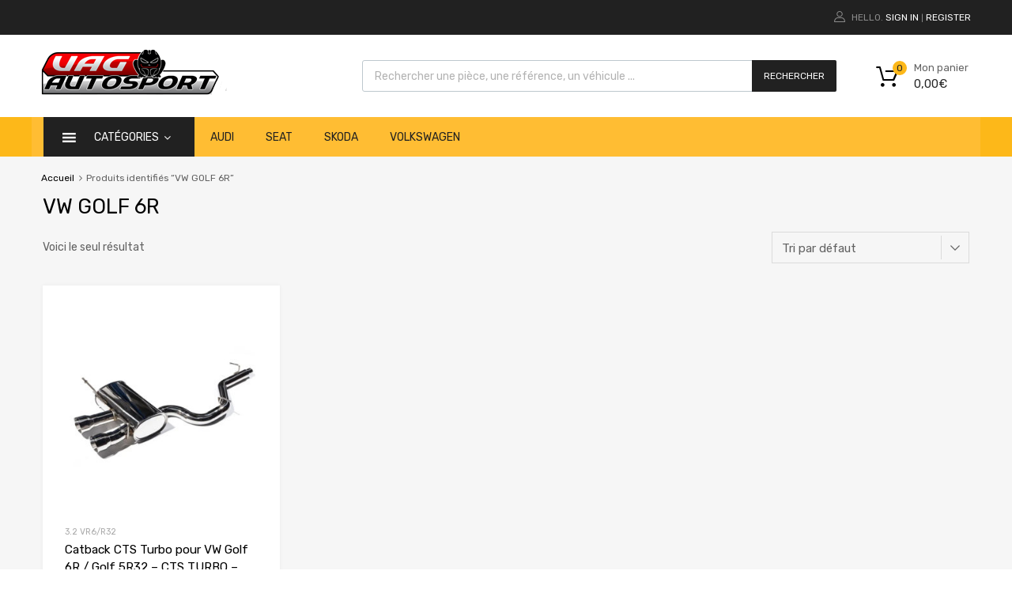

--- FILE ---
content_type: text/html; charset=UTF-8
request_url: https://www.vag-autosport.fr/etiquette-produit/vw-golf-6r/
body_size: 52868
content:
<!DOCTYPE html>
<html lang="fr-FR">

	<head><meta charset="UTF-8"><script>if(navigator.userAgent.match(/MSIE|Internet Explorer/i)||navigator.userAgent.match(/Trident\/7\..*?rv:11/i)){var href=document.location.href;if(!href.match(/[?&]nowprocket/)){if(href.indexOf("?")==-1){if(href.indexOf("#")==-1){document.location.href=href+"?nowprocket=1"}else{document.location.href=href.replace("#","?nowprocket=1#")}}else{if(href.indexOf("#")==-1){document.location.href=href+"&nowprocket=1"}else{document.location.href=href.replace("#","&nowprocket=1#")}}}}</script><script>(()=>{class RocketLazyLoadScripts{constructor(){this.v="2.0.4",this.userEvents=["keydown","keyup","mousedown","mouseup","mousemove","mouseover","mouseout","touchmove","touchstart","touchend","touchcancel","wheel","click","dblclick","input"],this.attributeEvents=["onblur","onclick","oncontextmenu","ondblclick","onfocus","onmousedown","onmouseenter","onmouseleave","onmousemove","onmouseout","onmouseover","onmouseup","onmousewheel","onscroll","onsubmit"]}async t(){this.i(),this.o(),/iP(ad|hone)/.test(navigator.userAgent)&&this.h(),this.u(),this.l(this),this.m(),this.k(this),this.p(this),this._(),await Promise.all([this.R(),this.L()]),this.lastBreath=Date.now(),this.S(this),this.P(),this.D(),this.O(),this.M(),await this.C(this.delayedScripts.normal),await this.C(this.delayedScripts.defer),await this.C(this.delayedScripts.async),await this.T(),await this.F(),await this.j(),await this.A(),window.dispatchEvent(new Event("rocket-allScriptsLoaded")),this.everythingLoaded=!0,this.lastTouchEnd&&await new Promise(t=>setTimeout(t,500-Date.now()+this.lastTouchEnd)),this.I(),this.H(),this.U(),this.W()}i(){this.CSPIssue=sessionStorage.getItem("rocketCSPIssue"),document.addEventListener("securitypolicyviolation",t=>{this.CSPIssue||"script-src-elem"!==t.violatedDirective||"data"!==t.blockedURI||(this.CSPIssue=!0,sessionStorage.setItem("rocketCSPIssue",!0))},{isRocket:!0})}o(){window.addEventListener("pageshow",t=>{this.persisted=t.persisted,this.realWindowLoadedFired=!0},{isRocket:!0}),window.addEventListener("pagehide",()=>{this.onFirstUserAction=null},{isRocket:!0})}h(){let t;function e(e){t=e}window.addEventListener("touchstart",e,{isRocket:!0}),window.addEventListener("touchend",function i(o){o.changedTouches[0]&&t.changedTouches[0]&&Math.abs(o.changedTouches[0].pageX-t.changedTouches[0].pageX)<10&&Math.abs(o.changedTouches[0].pageY-t.changedTouches[0].pageY)<10&&o.timeStamp-t.timeStamp<200&&(window.removeEventListener("touchstart",e,{isRocket:!0}),window.removeEventListener("touchend",i,{isRocket:!0}),"INPUT"===o.target.tagName&&"text"===o.target.type||(o.target.dispatchEvent(new TouchEvent("touchend",{target:o.target,bubbles:!0})),o.target.dispatchEvent(new MouseEvent("mouseover",{target:o.target,bubbles:!0})),o.target.dispatchEvent(new PointerEvent("click",{target:o.target,bubbles:!0,cancelable:!0,detail:1,clientX:o.changedTouches[0].clientX,clientY:o.changedTouches[0].clientY})),event.preventDefault()))},{isRocket:!0})}q(t){this.userActionTriggered||("mousemove"!==t.type||this.firstMousemoveIgnored?"keyup"===t.type||"mouseover"===t.type||"mouseout"===t.type||(this.userActionTriggered=!0,this.onFirstUserAction&&this.onFirstUserAction()):this.firstMousemoveIgnored=!0),"click"===t.type&&t.preventDefault(),t.stopPropagation(),t.stopImmediatePropagation(),"touchstart"===this.lastEvent&&"touchend"===t.type&&(this.lastTouchEnd=Date.now()),"click"===t.type&&(this.lastTouchEnd=0),this.lastEvent=t.type,t.composedPath&&t.composedPath()[0].getRootNode()instanceof ShadowRoot&&(t.rocketTarget=t.composedPath()[0]),this.savedUserEvents.push(t)}u(){this.savedUserEvents=[],this.userEventHandler=this.q.bind(this),this.userEvents.forEach(t=>window.addEventListener(t,this.userEventHandler,{passive:!1,isRocket:!0})),document.addEventListener("visibilitychange",this.userEventHandler,{isRocket:!0})}U(){this.userEvents.forEach(t=>window.removeEventListener(t,this.userEventHandler,{passive:!1,isRocket:!0})),document.removeEventListener("visibilitychange",this.userEventHandler,{isRocket:!0}),this.savedUserEvents.forEach(t=>{(t.rocketTarget||t.target).dispatchEvent(new window[t.constructor.name](t.type,t))})}m(){const t="return false",e=Array.from(this.attributeEvents,t=>"data-rocket-"+t),i="["+this.attributeEvents.join("],[")+"]",o="[data-rocket-"+this.attributeEvents.join("],[data-rocket-")+"]",s=(e,i,o)=>{o&&o!==t&&(e.setAttribute("data-rocket-"+i,o),e["rocket"+i]=new Function("event",o),e.setAttribute(i,t))};new MutationObserver(t=>{for(const n of t)"attributes"===n.type&&(n.attributeName.startsWith("data-rocket-")||this.everythingLoaded?n.attributeName.startsWith("data-rocket-")&&this.everythingLoaded&&this.N(n.target,n.attributeName.substring(12)):s(n.target,n.attributeName,n.target.getAttribute(n.attributeName))),"childList"===n.type&&n.addedNodes.forEach(t=>{if(t.nodeType===Node.ELEMENT_NODE)if(this.everythingLoaded)for(const i of[t,...t.querySelectorAll(o)])for(const t of i.getAttributeNames())e.includes(t)&&this.N(i,t.substring(12));else for(const e of[t,...t.querySelectorAll(i)])for(const t of e.getAttributeNames())this.attributeEvents.includes(t)&&s(e,t,e.getAttribute(t))})}).observe(document,{subtree:!0,childList:!0,attributeFilter:[...this.attributeEvents,...e]})}I(){this.attributeEvents.forEach(t=>{document.querySelectorAll("[data-rocket-"+t+"]").forEach(e=>{this.N(e,t)})})}N(t,e){const i=t.getAttribute("data-rocket-"+e);i&&(t.setAttribute(e,i),t.removeAttribute("data-rocket-"+e))}k(t){Object.defineProperty(HTMLElement.prototype,"onclick",{get(){return this.rocketonclick||null},set(e){this.rocketonclick=e,this.setAttribute(t.everythingLoaded?"onclick":"data-rocket-onclick","this.rocketonclick(event)")}})}S(t){function e(e,i){let o=e[i];e[i]=null,Object.defineProperty(e,i,{get:()=>o,set(s){t.everythingLoaded?o=s:e["rocket"+i]=o=s}})}e(document,"onreadystatechange"),e(window,"onload"),e(window,"onpageshow");try{Object.defineProperty(document,"readyState",{get:()=>t.rocketReadyState,set(e){t.rocketReadyState=e},configurable:!0}),document.readyState="loading"}catch(t){console.log("WPRocket DJE readyState conflict, bypassing")}}l(t){this.originalAddEventListener=EventTarget.prototype.addEventListener,this.originalRemoveEventListener=EventTarget.prototype.removeEventListener,this.savedEventListeners=[],EventTarget.prototype.addEventListener=function(e,i,o){o&&o.isRocket||!t.B(e,this)&&!t.userEvents.includes(e)||t.B(e,this)&&!t.userActionTriggered||e.startsWith("rocket-")||t.everythingLoaded?t.originalAddEventListener.call(this,e,i,o):(t.savedEventListeners.push({target:this,remove:!1,type:e,func:i,options:o}),"mouseenter"!==e&&"mouseleave"!==e||t.originalAddEventListener.call(this,e,t.savedUserEvents.push,o))},EventTarget.prototype.removeEventListener=function(e,i,o){o&&o.isRocket||!t.B(e,this)&&!t.userEvents.includes(e)||t.B(e,this)&&!t.userActionTriggered||e.startsWith("rocket-")||t.everythingLoaded?t.originalRemoveEventListener.call(this,e,i,o):t.savedEventListeners.push({target:this,remove:!0,type:e,func:i,options:o})}}J(t,e){this.savedEventListeners=this.savedEventListeners.filter(i=>{let o=i.type,s=i.target||window;return e!==o||t!==s||(this.B(o,s)&&(i.type="rocket-"+o),this.$(i),!1)})}H(){EventTarget.prototype.addEventListener=this.originalAddEventListener,EventTarget.prototype.removeEventListener=this.originalRemoveEventListener,this.savedEventListeners.forEach(t=>this.$(t))}$(t){t.remove?this.originalRemoveEventListener.call(t.target,t.type,t.func,t.options):this.originalAddEventListener.call(t.target,t.type,t.func,t.options)}p(t){let e;function i(e){return t.everythingLoaded?e:e.split(" ").map(t=>"load"===t||t.startsWith("load.")?"rocket-jquery-load":t).join(" ")}function o(o){function s(e){const s=o.fn[e];o.fn[e]=o.fn.init.prototype[e]=function(){return this[0]===window&&t.userActionTriggered&&("string"==typeof arguments[0]||arguments[0]instanceof String?arguments[0]=i(arguments[0]):"object"==typeof arguments[0]&&Object.keys(arguments[0]).forEach(t=>{const e=arguments[0][t];delete arguments[0][t],arguments[0][i(t)]=e})),s.apply(this,arguments),this}}if(o&&o.fn&&!t.allJQueries.includes(o)){const e={DOMContentLoaded:[],"rocket-DOMContentLoaded":[]};for(const t in e)document.addEventListener(t,()=>{e[t].forEach(t=>t())},{isRocket:!0});o.fn.ready=o.fn.init.prototype.ready=function(i){function s(){parseInt(o.fn.jquery)>2?setTimeout(()=>i.bind(document)(o)):i.bind(document)(o)}return"function"==typeof i&&(t.realDomReadyFired?!t.userActionTriggered||t.fauxDomReadyFired?s():e["rocket-DOMContentLoaded"].push(s):e.DOMContentLoaded.push(s)),o([])},s("on"),s("one"),s("off"),t.allJQueries.push(o)}e=o}t.allJQueries=[],o(window.jQuery),Object.defineProperty(window,"jQuery",{get:()=>e,set(t){o(t)}})}P(){const t=new Map;document.write=document.writeln=function(e){const i=document.currentScript,o=document.createRange(),s=i.parentElement;let n=t.get(i);void 0===n&&(n=i.nextSibling,t.set(i,n));const c=document.createDocumentFragment();o.setStart(c,0),c.appendChild(o.createContextualFragment(e)),s.insertBefore(c,n)}}async R(){return new Promise(t=>{this.userActionTriggered?t():this.onFirstUserAction=t})}async L(){return new Promise(t=>{document.addEventListener("DOMContentLoaded",()=>{this.realDomReadyFired=!0,t()},{isRocket:!0})})}async j(){return this.realWindowLoadedFired?Promise.resolve():new Promise(t=>{window.addEventListener("load",t,{isRocket:!0})})}M(){this.pendingScripts=[];this.scriptsMutationObserver=new MutationObserver(t=>{for(const e of t)e.addedNodes.forEach(t=>{"SCRIPT"!==t.tagName||t.noModule||t.isWPRocket||this.pendingScripts.push({script:t,promise:new Promise(e=>{const i=()=>{const i=this.pendingScripts.findIndex(e=>e.script===t);i>=0&&this.pendingScripts.splice(i,1),e()};t.addEventListener("load",i,{isRocket:!0}),t.addEventListener("error",i,{isRocket:!0}),setTimeout(i,1e3)})})})}),this.scriptsMutationObserver.observe(document,{childList:!0,subtree:!0})}async F(){await this.X(),this.pendingScripts.length?(await this.pendingScripts[0].promise,await this.F()):this.scriptsMutationObserver.disconnect()}D(){this.delayedScripts={normal:[],async:[],defer:[]},document.querySelectorAll("script[type$=rocketlazyloadscript]").forEach(t=>{t.hasAttribute("data-rocket-src")?t.hasAttribute("async")&&!1!==t.async?this.delayedScripts.async.push(t):t.hasAttribute("defer")&&!1!==t.defer||"module"===t.getAttribute("data-rocket-type")?this.delayedScripts.defer.push(t):this.delayedScripts.normal.push(t):this.delayedScripts.normal.push(t)})}async _(){await this.L();let t=[];document.querySelectorAll("script[type$=rocketlazyloadscript][data-rocket-src]").forEach(e=>{let i=e.getAttribute("data-rocket-src");if(i&&!i.startsWith("data:")){i.startsWith("//")&&(i=location.protocol+i);try{const o=new URL(i).origin;o!==location.origin&&t.push({src:o,crossOrigin:e.crossOrigin||"module"===e.getAttribute("data-rocket-type")})}catch(t){}}}),t=[...new Map(t.map(t=>[JSON.stringify(t),t])).values()],this.Y(t,"preconnect")}async G(t){if(await this.K(),!0!==t.noModule||!("noModule"in HTMLScriptElement.prototype))return new Promise(e=>{let i;function o(){(i||t).setAttribute("data-rocket-status","executed"),e()}try{if(navigator.userAgent.includes("Firefox/")||""===navigator.vendor||this.CSPIssue)i=document.createElement("script"),[...t.attributes].forEach(t=>{let e=t.nodeName;"type"!==e&&("data-rocket-type"===e&&(e="type"),"data-rocket-src"===e&&(e="src"),i.setAttribute(e,t.nodeValue))}),t.text&&(i.text=t.text),t.nonce&&(i.nonce=t.nonce),i.hasAttribute("src")?(i.addEventListener("load",o,{isRocket:!0}),i.addEventListener("error",()=>{i.setAttribute("data-rocket-status","failed-network"),e()},{isRocket:!0}),setTimeout(()=>{i.isConnected||e()},1)):(i.text=t.text,o()),i.isWPRocket=!0,t.parentNode.replaceChild(i,t);else{const i=t.getAttribute("data-rocket-type"),s=t.getAttribute("data-rocket-src");i?(t.type=i,t.removeAttribute("data-rocket-type")):t.removeAttribute("type"),t.addEventListener("load",o,{isRocket:!0}),t.addEventListener("error",i=>{this.CSPIssue&&i.target.src.startsWith("data:")?(console.log("WPRocket: CSP fallback activated"),t.removeAttribute("src"),this.G(t).then(e)):(t.setAttribute("data-rocket-status","failed-network"),e())},{isRocket:!0}),s?(t.fetchPriority="high",t.removeAttribute("data-rocket-src"),t.src=s):t.src="data:text/javascript;base64,"+window.btoa(unescape(encodeURIComponent(t.text)))}}catch(i){t.setAttribute("data-rocket-status","failed-transform"),e()}});t.setAttribute("data-rocket-status","skipped")}async C(t){const e=t.shift();return e?(e.isConnected&&await this.G(e),this.C(t)):Promise.resolve()}O(){this.Y([...this.delayedScripts.normal,...this.delayedScripts.defer,...this.delayedScripts.async],"preload")}Y(t,e){this.trash=this.trash||[];let i=!0;var o=document.createDocumentFragment();t.forEach(t=>{const s=t.getAttribute&&t.getAttribute("data-rocket-src")||t.src;if(s&&!s.startsWith("data:")){const n=document.createElement("link");n.href=s,n.rel=e,"preconnect"!==e&&(n.as="script",n.fetchPriority=i?"high":"low"),t.getAttribute&&"module"===t.getAttribute("data-rocket-type")&&(n.crossOrigin=!0),t.crossOrigin&&(n.crossOrigin=t.crossOrigin),t.integrity&&(n.integrity=t.integrity),t.nonce&&(n.nonce=t.nonce),o.appendChild(n),this.trash.push(n),i=!1}}),document.head.appendChild(o)}W(){this.trash.forEach(t=>t.remove())}async T(){try{document.readyState="interactive"}catch(t){}this.fauxDomReadyFired=!0;try{await this.K(),this.J(document,"readystatechange"),document.dispatchEvent(new Event("rocket-readystatechange")),await this.K(),document.rocketonreadystatechange&&document.rocketonreadystatechange(),await this.K(),this.J(document,"DOMContentLoaded"),document.dispatchEvent(new Event("rocket-DOMContentLoaded")),await this.K(),this.J(window,"DOMContentLoaded"),window.dispatchEvent(new Event("rocket-DOMContentLoaded"))}catch(t){console.error(t)}}async A(){try{document.readyState="complete"}catch(t){}try{await this.K(),this.J(document,"readystatechange"),document.dispatchEvent(new Event("rocket-readystatechange")),await this.K(),document.rocketonreadystatechange&&document.rocketonreadystatechange(),await this.K(),this.J(window,"load"),window.dispatchEvent(new Event("rocket-load")),await this.K(),window.rocketonload&&window.rocketonload(),await this.K(),this.allJQueries.forEach(t=>t(window).trigger("rocket-jquery-load")),await this.K(),this.J(window,"pageshow");const t=new Event("rocket-pageshow");t.persisted=this.persisted,window.dispatchEvent(t),await this.K(),window.rocketonpageshow&&window.rocketonpageshow({persisted:this.persisted})}catch(t){console.error(t)}}async K(){Date.now()-this.lastBreath>45&&(await this.X(),this.lastBreath=Date.now())}async X(){return document.hidden?new Promise(t=>setTimeout(t)):new Promise(t=>requestAnimationFrame(t))}B(t,e){return e===document&&"readystatechange"===t||(e===document&&"DOMContentLoaded"===t||(e===window&&"DOMContentLoaded"===t||(e===window&&"load"===t||e===window&&"pageshow"===t)))}static run(){(new RocketLazyLoadScripts).t()}}RocketLazyLoadScripts.run()})();</script>
		
		<meta name="viewport" content="width=device-width, initial-scale=1">
		<link rel="profile" href="http://gmpg.org/xfn/11">
				<meta name='robots' content='index, follow, max-image-preview:large, max-snippet:-1, max-video-preview:-1'/>

	
	<title>Archives des VW GOLF 6R &#8212; Vag Autosport</title>
	<link rel="canonical" href="https://www.vag-autosport.fr/etiquette-produit/vw-golf-6r/"/>
	<meta property="og:locale" content="fr_FR"/>
	<meta property="og:type" content="article"/>
	<meta property="og:title" content="Archives des VW GOLF 6R &#8212; Vag Autosport"/>
	<meta property="og:url" content="https://www.vag-autosport.fr/etiquette-produit/vw-golf-6r/"/>
	<meta property="og:site_name" content="Vag Autosport"/>
	<meta name="twitter:card" content="summary_large_image"/>
	<script type="application/ld+json" class="yoast-schema-graph">{"@context":"https://schema.org","@graph":[{"@type":"CollectionPage","@id":"https://www.vag-autosport.fr/etiquette-produit/vw-golf-6r/","url":"https://www.vag-autosport.fr/etiquette-produit/vw-golf-6r/","name":"Archives des VW GOLF 6R &#8212; Vag Autosport","isPartOf":{"@id":"https://www.vag-autosport.fr/#website"},"primaryImageOfPage":{"@id":"https://www.vag-autosport.fr/etiquette-produit/vw-golf-6r/#primaryimage"},"image":{"@id":"https://www.vag-autosport.fr/etiquette-produit/vw-golf-6r/#primaryimage"},"thumbnailUrl":"https://www.vag-autosport.fr/wp-content/uploads/2021/10/Catback-CTS-Turbo-pour-Golf-6-R-Golf-5-R32-CTS-TURBO-CTS-EXH-CB-0008_02.jpg","breadcrumb":{"@id":"https://www.vag-autosport.fr/etiquette-produit/vw-golf-6r/#breadcrumb"},"inLanguage":"fr-FR"},{"@type":"ImageObject","inLanguage":"fr-FR","@id":"https://www.vag-autosport.fr/etiquette-produit/vw-golf-6r/#primaryimage","url":"https://www.vag-autosport.fr/wp-content/uploads/2021/10/Catback-CTS-Turbo-pour-Golf-6-R-Golf-5-R32-CTS-TURBO-CTS-EXH-CB-0008_02.jpg","contentUrl":"https://www.vag-autosport.fr/wp-content/uploads/2021/10/Catback-CTS-Turbo-pour-Golf-6-R-Golf-5-R32-CTS-TURBO-CTS-EXH-CB-0008_02.jpg","width":800,"height":800},{"@type":"BreadcrumbList","@id":"https://www.vag-autosport.fr/etiquette-produit/vw-golf-6r/#breadcrumb","itemListElement":[{"@type":"ListItem","position":1,"name":"Accueil","item":"https://www.vag-autosport.fr/"},{"@type":"ListItem","position":2,"name":"VW GOLF 6R"}]},{"@type":"WebSite","@id":"https://www.vag-autosport.fr/#website","url":"https://www.vag-autosport.fr/","name":"Vag Autosport","description":"Pièces Performance Audi Volkswagen","publisher":{"@id":"https://www.vag-autosport.fr/#organization"},"potentialAction":[{"@type":"SearchAction","target":{"@type":"EntryPoint","urlTemplate":"https://www.vag-autosport.fr/?s={search_term_string}"},"query-input":{"@type":"PropertyValueSpecification","valueRequired":true,"valueName":"search_term_string"}}],"inLanguage":"fr-FR"},{"@type":"Organization","@id":"https://www.vag-autosport.fr/#organization","name":"Vag Autosport","url":"https://www.vag-autosport.fr/","logo":{"@type":"ImageObject","inLanguage":"fr-FR","@id":"https://www.vag-autosport.fr/#/schema/logo/image/","url":"https://www.vag-autosport.fr/wp-content/uploads/2021/08/logo-vag-autosport-250px.png","contentUrl":"https://www.vag-autosport.fr/wp-content/uploads/2021/08/logo-vag-autosport-250px.png","width":250,"height":74,"caption":"Vag Autosport"},"image":{"@id":"https://www.vag-autosport.fr/#/schema/logo/image/"}}]}</script>
	


<link rel='dns-prefetch' href='//cdn.jsdelivr.net'/>

<link rel="alternate" type="application/rss+xml" title="Vag Autosport &raquo; Flux" href="https://www.vag-autosport.fr/feed/"/>
<link rel="alternate" type="application/rss+xml" title="Vag Autosport &raquo; Flux des commentaires" href="https://www.vag-autosport.fr/comments/feed/"/>
<link rel="alternate" type="application/rss+xml" title="Flux pour Vag Autosport &raquo; VW GOLF 6R Étiquette" href="https://www.vag-autosport.fr/etiquette-produit/vw-golf-6r/feed/"/>
<style id='wp-img-auto-sizes-contain-inline-css' type='text/css'>img:is([sizes=auto i],[sizes^="auto," i]){contain-intrinsic-size:3000px 1500px}</style>
<style data-minify="1" id='alma-widget-block-frontend-css' media='all'>#alma-widget .alma-payment-plans-container{width:100%!important}</style>
<link data-minify="1" rel='stylesheet' id='alma-widget-block-frontend-cdn-css' href='https://www.vag-autosport.fr/wp-content/cache/min/1/npm/@alma/widgets@4.X.X/dist/widgets.min.css?ver=1768790098' type='text/css' media='all'/>
<style id='wp-emoji-styles-inline-css' type='text/css'>img.wp-smiley,img.emoji{display:inline!important;border:none!important;box-shadow:none!important;height:1em!important;width:1em!important;margin:0 .07em!important;vertical-align:-.1em!important;background:none!important;padding:0!important}</style>
<link rel='stylesheet' id='wp-block-library-css' href='https://www.vag-autosport.fr/wp-includes/css/dist/block-library/A.style.min.css,qver=6.9.pagespeed.cf.Ey8Q_jRO3Z.css' type='text/css' media='all'/>
<style id='classic-theme-styles-inline-css' type='text/css'>.wp-block-button__link{color:#fff;background-color:#32373c;border-radius:9999px;box-shadow:none;text-decoration:none;padding:calc(.667em + 2px) calc(1.333em + 2px);font-size:1.125em}.wp-block-file__button{background:#32373c;color:#fff;text-decoration:none}</style>
<style id='global-styles-inline-css' type='text/css'>:root{--wp--preset--aspect-ratio--square:1;--wp--preset--aspect-ratio--4-3: 4/3;--wp--preset--aspect-ratio--3-4: 3/4;--wp--preset--aspect-ratio--3-2: 3/2;--wp--preset--aspect-ratio--2-3: 2/3;--wp--preset--aspect-ratio--16-9: 16/9;--wp--preset--aspect-ratio--9-16: 9/16;--wp--preset--color--black:#000;--wp--preset--color--cyan-bluish-gray:#abb8c3;--wp--preset--color--white:#fff;--wp--preset--color--pale-pink:#f78da7;--wp--preset--color--vivid-red:#cf2e2e;--wp--preset--color--luminous-vivid-orange:#ff6900;--wp--preset--color--luminous-vivid-amber:#fcb900;--wp--preset--color--light-green-cyan:#7bdcb5;--wp--preset--color--vivid-green-cyan:#00d084;--wp--preset--color--pale-cyan-blue:#8ed1fc;--wp--preset--color--vivid-cyan-blue:#0693e3;--wp--preset--color--vivid-purple:#9b51e0;--wp--preset--gradient--vivid-cyan-blue-to-vivid-purple:linear-gradient(135deg,#0693e3 0%,#9b51e0 100%);--wp--preset--gradient--light-green-cyan-to-vivid-green-cyan:linear-gradient(135deg,#7adcb4 0%,#00d082 100%);--wp--preset--gradient--luminous-vivid-amber-to-luminous-vivid-orange:linear-gradient(135deg,#fcb900 0%,#ff6900 100%);--wp--preset--gradient--luminous-vivid-orange-to-vivid-red:linear-gradient(135deg,#ff6900 0%,#cf2e2e 100%);--wp--preset--gradient--very-light-gray-to-cyan-bluish-gray:linear-gradient(135deg,#eee 0%,#a9b8c3 100%);--wp--preset--gradient--cool-to-warm-spectrum:linear-gradient(135deg,#4aeadc 0%,#9778d1 20%,#cf2aba 40%,#ee2c82 60%,#fb6962 80%,#fef84c 100%);--wp--preset--gradient--blush-light-purple:linear-gradient(135deg,#ffceec 0%,#9896f0 100%);--wp--preset--gradient--blush-bordeaux:linear-gradient(135deg,#fecda5 0%,#fe2d2d 50%,#6b003e 100%);--wp--preset--gradient--luminous-dusk:linear-gradient(135deg,#ffcb70 0%,#c751c0 50%,#4158d0 100%);--wp--preset--gradient--pale-ocean:linear-gradient(135deg,#fff5cb 0%,#b6e3d4 50%,#33a7b5 100%);--wp--preset--gradient--electric-grass:linear-gradient(135deg,#caf880 0%,#71ce7e 100%);--wp--preset--gradient--midnight:linear-gradient(135deg,#020381 0%,#2874fc 100%);--wp--preset--font-size--small:13px;--wp--preset--font-size--medium:20px;--wp--preset--font-size--large:36px;--wp--preset--font-size--x-large:42px;--wp--preset--spacing--20:.44rem;--wp--preset--spacing--30:.67rem;--wp--preset--spacing--40:1rem;--wp--preset--spacing--50:1.5rem;--wp--preset--spacing--60:2.25rem;--wp--preset--spacing--70:3.38rem;--wp--preset--spacing--80:5.06rem;--wp--preset--shadow--natural:6px 6px 9px rgba(0,0,0,.2);--wp--preset--shadow--deep:12px 12px 50px rgba(0,0,0,.4);--wp--preset--shadow--sharp:6px 6px 0 rgba(0,0,0,.2);--wp--preset--shadow--outlined:6px 6px 0 -3px #fff , 6px 6px #000;--wp--preset--shadow--crisp:6px 6px 0 #000}:where(.is-layout-flex){gap:.5em}:where(.is-layout-grid){gap:.5em}body .is-layout-flex{display:flex}.is-layout-flex{flex-wrap:wrap;align-items:center}.is-layout-flex > :is(*, div){margin:0}body .is-layout-grid{display:grid}.is-layout-grid > :is(*, div){margin:0}:where(.wp-block-columns.is-layout-flex){gap:2em}:where(.wp-block-columns.is-layout-grid){gap:2em}:where(.wp-block-post-template.is-layout-flex){gap:1.25em}:where(.wp-block-post-template.is-layout-grid){gap:1.25em}.has-black-color{color:var(--wp--preset--color--black)!important}.has-cyan-bluish-gray-color{color:var(--wp--preset--color--cyan-bluish-gray)!important}.has-white-color{color:var(--wp--preset--color--white)!important}.has-pale-pink-color{color:var(--wp--preset--color--pale-pink)!important}.has-vivid-red-color{color:var(--wp--preset--color--vivid-red)!important}.has-luminous-vivid-orange-color{color:var(--wp--preset--color--luminous-vivid-orange)!important}.has-luminous-vivid-amber-color{color:var(--wp--preset--color--luminous-vivid-amber)!important}.has-light-green-cyan-color{color:var(--wp--preset--color--light-green-cyan)!important}.has-vivid-green-cyan-color{color:var(--wp--preset--color--vivid-green-cyan)!important}.has-pale-cyan-blue-color{color:var(--wp--preset--color--pale-cyan-blue)!important}.has-vivid-cyan-blue-color{color:var(--wp--preset--color--vivid-cyan-blue)!important}.has-vivid-purple-color{color:var(--wp--preset--color--vivid-purple)!important}.has-black-background-color{background-color:var(--wp--preset--color--black)!important}.has-cyan-bluish-gray-background-color{background-color:var(--wp--preset--color--cyan-bluish-gray)!important}.has-white-background-color{background-color:var(--wp--preset--color--white)!important}.has-pale-pink-background-color{background-color:var(--wp--preset--color--pale-pink)!important}.has-vivid-red-background-color{background-color:var(--wp--preset--color--vivid-red)!important}.has-luminous-vivid-orange-background-color{background-color:var(--wp--preset--color--luminous-vivid-orange)!important}.has-luminous-vivid-amber-background-color{background-color:var(--wp--preset--color--luminous-vivid-amber)!important}.has-light-green-cyan-background-color{background-color:var(--wp--preset--color--light-green-cyan)!important}.has-vivid-green-cyan-background-color{background-color:var(--wp--preset--color--vivid-green-cyan)!important}.has-pale-cyan-blue-background-color{background-color:var(--wp--preset--color--pale-cyan-blue)!important}.has-vivid-cyan-blue-background-color{background-color:var(--wp--preset--color--vivid-cyan-blue)!important}.has-vivid-purple-background-color{background-color:var(--wp--preset--color--vivid-purple)!important}.has-black-border-color{border-color:var(--wp--preset--color--black)!important}.has-cyan-bluish-gray-border-color{border-color:var(--wp--preset--color--cyan-bluish-gray)!important}.has-white-border-color{border-color:var(--wp--preset--color--white)!important}.has-pale-pink-border-color{border-color:var(--wp--preset--color--pale-pink)!important}.has-vivid-red-border-color{border-color:var(--wp--preset--color--vivid-red)!important}.has-luminous-vivid-orange-border-color{border-color:var(--wp--preset--color--luminous-vivid-orange)!important}.has-luminous-vivid-amber-border-color{border-color:var(--wp--preset--color--luminous-vivid-amber)!important}.has-light-green-cyan-border-color{border-color:var(--wp--preset--color--light-green-cyan)!important}.has-vivid-green-cyan-border-color{border-color:var(--wp--preset--color--vivid-green-cyan)!important}.has-pale-cyan-blue-border-color{border-color:var(--wp--preset--color--pale-cyan-blue)!important}.has-vivid-cyan-blue-border-color{border-color:var(--wp--preset--color--vivid-cyan-blue)!important}.has-vivid-purple-border-color{border-color:var(--wp--preset--color--vivid-purple)!important}.has-vivid-cyan-blue-to-vivid-purple-gradient-background{background:var(--wp--preset--gradient--vivid-cyan-blue-to-vivid-purple)!important}.has-light-green-cyan-to-vivid-green-cyan-gradient-background{background:var(--wp--preset--gradient--light-green-cyan-to-vivid-green-cyan)!important}.has-luminous-vivid-amber-to-luminous-vivid-orange-gradient-background{background:var(--wp--preset--gradient--luminous-vivid-amber-to-luminous-vivid-orange)!important}.has-luminous-vivid-orange-to-vivid-red-gradient-background{background:var(--wp--preset--gradient--luminous-vivid-orange-to-vivid-red)!important}.has-very-light-gray-to-cyan-bluish-gray-gradient-background{background:var(--wp--preset--gradient--very-light-gray-to-cyan-bluish-gray)!important}.has-cool-to-warm-spectrum-gradient-background{background:var(--wp--preset--gradient--cool-to-warm-spectrum)!important}.has-blush-light-purple-gradient-background{background:var(--wp--preset--gradient--blush-light-purple)!important}.has-blush-bordeaux-gradient-background{background:var(--wp--preset--gradient--blush-bordeaux)!important}.has-luminous-dusk-gradient-background{background:var(--wp--preset--gradient--luminous-dusk)!important}.has-pale-ocean-gradient-background{background:var(--wp--preset--gradient--pale-ocean)!important}.has-electric-grass-gradient-background{background:var(--wp--preset--gradient--electric-grass)!important}.has-midnight-gradient-background{background:var(--wp--preset--gradient--midnight)!important}.has-small-font-size{font-size:var(--wp--preset--font-size--small)!important}.has-medium-font-size{font-size:var(--wp--preset--font-size--medium)!important}.has-large-font-size{font-size:var(--wp--preset--font-size--large)!important}.has-x-large-font-size{font-size:var(--wp--preset--font-size--x-large)!important}:where(.wp-block-post-template.is-layout-flex){gap:1.25em}:where(.wp-block-post-template.is-layout-grid){gap:1.25em}:where(.wp-block-term-template.is-layout-flex){gap:1.25em}:where(.wp-block-term-template.is-layout-grid){gap:1.25em}:where(.wp-block-columns.is-layout-flex){gap:2em}:where(.wp-block-columns.is-layout-grid){gap:2em}:root :where(.wp-block-pullquote){font-size:1.5em;line-height:1.6}</style>
<link data-minify="1" rel='stylesheet' id='chronopost-css' href='https://www.vag-autosport.fr/wp-content/cache/min/1/wp-content/plugins/chronopost_1.2.3_for_woocommerce_3.x/public/css/chronopost-public.css?ver=1768790098' type='text/css' media='all'/>
<link data-minify="1" rel='stylesheet' id='chronopost-leaflet-css' href='https://www.vag-autosport.fr/wp-content/cache/min/1/wp-content/plugins/chronopost_1.2.3_for_woocommerce_3.x/public/css/leaflet/A.leaflet.css,qver=1768790098.pagespeed.cf.hv7f6Ol2-b.css' type='text/css' media='all'/>
<link rel='stylesheet' id='chronopost-fancybox-css' href='https://www.vag-autosport.fr/wp-content/plugins/chronopost_1.2.3_for_woocommerce_3.x/public/vendor/fancybox/jquery.fancybox.min.css?ver=6.9' type='text/css' media='all'/>
<style data-minify="1" id='woocommerce-estimated-delivery-date-per-product-css' media='all'>.wed_estimated_date_text{padding-bottom:15px}</style>
<style data-minify="1" id='acss-front-css' media='all'>.main_status_div ul{list-style:none;padding:0;margin:0}.main_status_div .icon_message_class .img_class{display:inline-block!important;vertical-align:middle;margin:0!important}.main_status_div .icon_message_class{margin:15px 0}.main_status_div .icon_message_class .img_class img{width:25px;height:25px;margin:0!important}.main_status_div .acss_image{width:100%;max-width:130px;height:auto;object-fit:cover;margin:15px auto!important}.main_status_div_product_page .acss_icon_div{width:100%;height:auto;display:block;text-align:left}.main_status_div_product_page .acss_sub_rule_div_product_page p{margin:10px 0}.main_status_div_product_page .css_icon{display:inline-block;vertical-align:middle}.main_status_div_product_page .icon_message_class{display:inline-block;vertical-align:middle;width:78%;text-align:left}.main_status_div_product_page .img_class{width:25px;margin:0!important}.main_status_div_product_page .acss_image_div{width:100%;max-width:150px;height:auto}</style>
<link data-minify="1" rel='stylesheet' id='rs-plugin-settings-css' href='https://www.vag-autosport.fr/wp-content/cache/min/1/wp-content/plugins/revslider/public/assets/css/A.rs6.css,qver=1768790098.pagespeed.cf.KGc1U9UMnU.css' type='text/css' media='all'/>
<style id='rs-plugin-settings-inline-css' type='text/css'>#rs-demo-id{}</style>
<link data-minify="1" rel='stylesheet' id='tz-public-styles-css' href='https://www.vag-autosport.fr/wp-content/cache/min/1/wp-content/plugins/tz-feature-pack/public/css/tz-feature-pack-public.css?ver=1768790098' type='text/css' media='all'/>
<link data-minify="1" rel='stylesheet' id='tz-widget-styles-css' href='https://www.vag-autosport.fr/wp-content/cache/min/1/wp-content/plugins/tz-feature-pack/public/css/A.frontend-widget-styles.css,qver=1768790098.pagespeed.cf.maE8UYewc7.css' type='text/css' media='all'/>
<link data-minify="1" rel='stylesheet' id='tz-elementor-styles-css' href='https://www.vag-autosport.fr/wp-content/cache/min/1/wp-content/plugins/tz-feature-pack/public/css/A.elementor-widgets-styles.css,qver=1768790098.pagespeed.cf.nRewHt5YdY.css' type='text/css' media='all'/>
<link data-minify="1" rel='stylesheet' id='elementor-icons-css' href='https://www.vag-autosport.fr/wp-content/cache/min/1/wp-content/plugins/elementor/assets/lib/eicons/css/A.elementor-icons.min.css,qver=1768790098.pagespeed.cf.YiewGEn0FN.css' type='text/css' media='all'/>
<link rel='stylesheet' id='elementor-frontend-css' href='https://www.vag-autosport.fr/wp-content/plugins/elementor/assets/css/frontend.min.css?ver=3.34.1' type='text/css' media='all'/>
<link rel='stylesheet' id='elementor-post-4047-css' href='https://www.vag-autosport.fr/wp-content/uploads/elementor/css/A.post-4047.css,qver=1768790095.pagespeed.cf.lCFx5hiZI8.css' type='text/css' media='all'/>
<link data-minify="1" rel='stylesheet' id='woof-css' href='https://www.vag-autosport.fr/wp-content/cache/min/1/wp-content/plugins/woocommerce-products-filter/css/A.front.css,qver=1768790098.pagespeed.cf.nHFB3bWep8.css' type='text/css' media='all'/>
<link rel='stylesheet' id='chosen-drop-down-css' href='https://www.vag-autosport.fr/wp-content/plugins/woocommerce-products-filter/js/chosen/A.chosen.min.css,qver=2.2.4.pagespeed.cf.g7RFgivA0Z.css' type='text/css' media='all'/>
<link rel='stylesheet' id='woof_select_hierarchy_html_items-css' href='https://www.vag-autosport.fr/wp-content/plugins/woocommerce-products-filter/ext/select_hierarchy/css/html_types/select_hierarchy.css?ver=2.2.4' type='text/css' media='all'/>
<link data-minify="1" rel='stylesheet' id='woocommerce-smallscreen-css' href='https://www.vag-autosport.fr/wp-content/cache/min/1/wp-content/plugins/woocommerce/assets/css/woocommerce-smallscreen.css?ver=1768790098' type='text/css' media='only screen and (max-width: 768px)'/>
<style id='woocommerce-inline-inline-css' type='text/css'>.woocommerce form .form-row .required{visibility:visible}</style>
<link data-minify="1" rel='stylesheet' id='megamenu-css' href='https://www.vag-autosport.fr/wp-content/cache/min/1/wp-content/uploads/maxmegamenu/A.style.css,qver=1768790098.pagespeed.cf.5hqAcYzN7L.css' type='text/css' media='all'/>
<link data-minify="1" rel='stylesheet' id='dashicons-css' href='https://www.vag-autosport.fr/wp-content/cache/min/1/wp-includes/css/A.dashicons.min.css,qver=1768790098.pagespeed.cf.KerZVO81cD.css' type='text/css' media='all'/>
<link rel='stylesheet' id='dgwt-wcas-style-css' href='https://www.vag-autosport.fr/wp-content/plugins/ajax-search-for-woocommerce/assets/css/style.min.css?ver=1.32.1' type='text/css' media='all'/>
<link data-minify="1" rel='stylesheet' id='parent-style-css' href='https://www.vag-autosport.fr/wp-content/cache/min/1/wp-content/themes/chromium/A.style.css,qver=1768790098.pagespeed.cf.L9T0LYFL1s.css' type='text/css' media='all'/>
<style data-minify="1" id='chromium-style-css' media='all'>@media screen and (max-width:500px){.woocommerce-product-gallery .woocommerce-product-gallery--with-images .woocommerce-product-gallery--columns-4 .images{opacity:1!important}}.woocommerce-product-gallery .woocommerce-product-gallery--with-images .woocommerce-product-gallery--columns-4 .images{opacity:1!important}</style>
<style id='chromium-style-inline-css' type='text/css'>@media screen and (min-width:1024px){.product-images-wrapper .flex-control-thumbs{width:85px!important}}</style>
<link data-minify="1" rel='stylesheet' id='chromium-fonts-css' href='https://www.vag-autosport.fr/wp-content/cache/min/1/wp-content/themes/chromium/assets/css/fonts.css?ver=1768790098' type='text/css' media='all'/>
<link data-minify="1" rel='stylesheet' id='fontawesome-css' href='https://www.vag-autosport.fr/wp-content/cache/min/1/wp-content/themes/chromium/assets/css/A.font-awesome.min.css,qver=1768790098.pagespeed.cf.nYZvxJTS5M.css' type='text/css' media='all'/>
<link data-minify="1" rel='stylesheet' id='chromium-woo-styles-css' href='https://www.vag-autosport.fr/wp-content/cache/min/1/wp-content/themes/chromium/assets/css/A.woo-styles.css,qver=1768790098.pagespeed.cf.4O46PN-FWN.css' type='text/css' media='all'/>
<link data-minify="1" rel='stylesheet' id='flick-css' href='https://www.vag-autosport.fr/wp-content/cache/min/1/wp-content/plugins/mailchimp/assets/css/flick/A.flick.css,qver=1768790098.pagespeed.cf.jxGXND--Y0.css' type='text/css' media='all'/>
<style data-minify="1" id='mailchimp_sf_main_css-css' media='all'>.mc_error_msg,.mc_error_msg a{color:red;margin-bottom:1em}.mc_success_msg{color:green;margin-bottom:1em}div.mc_interest{width:100%}.mc_signup_form label.mc_interest_label{display:inline}.mc_signup_submit{text-align:center}ul.mc_list{list-style-type:none;margin-left:0;padding-left:0}ul.mc_list li{font-size:14px}#ui-datepicker-div .ui-datepicker-year{display:none}#ui-datepicker-div.show .ui-datepicker-year{display:inline;padding-left:3px}.widget_mailchimpsf_widget .widget-title{line-height:1.4em;margin-bottom:.75em}.mc_custom_border_hdr,.mc_subheader{line-height:1.25em;margin-bottom:18px}.mc_merge_var{padding:0;margin:0;margin-bottom:1em}.mc_var_label,.mc_interest_label{display:block;margin-bottom:.5em}.mc_input{-moz-box-sizing:border-box;-webkit-box-sizing:border-box;box-sizing:border-box;padding:10px 8px;width:100%}.mc_input.mc_phone{width:auto}select.mc_select{margin-top:.5em;padding:10px 8px;width:100%}.mc_address_label{margin-top:1em;margin-bottom:.5em;display:block}.mc_address_label~select{padding:10px 8px;width:100%}.mc_list li{list-style:none;background:none!important}.mc_interests_header{font-weight:700;margin-top:1em;margin-bottom:.5em}.mc_interest label,.mc_interest input{margin-bottom:.4em}.mc_signup_submit_button{margin-top:1.5em;padding:10px 8px;width:80%}.mc_unsub_link a{font-size:.75em}.mc_unsub_link{margin-top:1em}.mc_header_address,.mc_email_format{display:block;font-weight:700;margin-top:1em;margin-bottom:.5em}.mc_email_options{margin-top:.5em}.mc_email_type{padding-left:4px}.mc-indicates-required{width:100%;margin-top:1em}</style>
<link rel='stylesheet' id='elementor-icons-shared-0-css' href='https://www.vag-autosport.fr/wp-content/plugins/elementor/assets/lib/font-awesome/css/A.fontawesome.min.css,qver=5.15.3.pagespeed.cf.OnyloIe9DI.css' type='text/css' media='all'/>
<style data-minify="1" id='elementor-icons-fa-regular-css' media='all'>@font-face{font-family:"Font Awesome 5 Free";font-style:normal;font-weight:400;font-display:swap;src:url(/wp-content/plugins/elementor/assets/lib/font-awesome/webfonts/fa-regular-400.eot);src:url(/wp-content/plugins/elementor/assets/lib/font-awesome/webfonts/fa-regular-400.eot?#iefix) format("embedded-opentype") , url(/wp-content/plugins/elementor/assets/lib/font-awesome/webfonts/fa-regular-400.woff2) format("woff2") , url(/wp-content/plugins/elementor/assets/lib/font-awesome/webfonts/fa-regular-400.woff) format("woff") , url(/wp-content/plugins/elementor/assets/lib/font-awesome/webfonts/fa-regular-400.ttf) format("truetype") , url(/wp-content/plugins/elementor/assets/lib/font-awesome/webfonts/fa-regular-400.svg#fontawesome) format("svg")}.far{font-family:"Font Awesome 5 Free";font-weight:400}</style>
<script type="text/javascript" src="https://www.vag-autosport.fr/wp-content/plugins/enable-jquery-migrate-helper/js/jquery/jquery-1.12.4-wp.js,qver=1.12.4-wp.pagespeed.jm.PZ9tSyL9CV.js" id="jquery-core-js"></script>
<script data-minify="1" type="text/javascript" src="https://www.vag-autosport.fr/wp-content/cache/min/1/wp-content/plugins/enable-jquery-migrate-helper/js/jquery-migrate/jquery-migrate-1.4.1-wp.js,qver=1759416827.pagespeed.jm.iSAH4bDfhm.js" id="jquery-migrate-js"></script>
<script type="rocketlazyloadscript" data-minify="1" data-rocket-type="text/javascript" data-rocket-src="https://www.vag-autosport.fr/wp-content/cache/min/1/wp-content/plugins/chronopost_1.2.3_for_woocommerce_3.x/public/js/leaflet.js?ver=1759416827" id="chronopost-leaflet-js"></script>
<script type="rocketlazyloadscript" data-rocket-type="text/javascript" data-rocket-src="https://www.vag-autosport.fr/wp-content/plugins/woocommerce/assets/js/jquery-blockui/jquery.blockUI.min.js?ver=2.7.0-wc.10.4.3" id="wc-jquery-blockui-js" data-wp-strategy="defer"></script>
<script type="rocketlazyloadscript" data-rocket-type="text/javascript" data-rocket-src="https://www.vag-autosport.fr/wp-content/plugins/woocommerce/assets/js/js-cookie/js.cookie.min.js?ver=2.1.4-wc.10.4.3" id="wc-js-cookie-js" data-wp-strategy="defer"></script>
<script type="text/javascript" id="woocommerce-js-extra">//<![CDATA[
var woocommerce_params={"ajax_url":"/wp-admin/admin-ajax.php","wc_ajax_url":"/?wc-ajax=%%endpoint%%","i18n_password_show":"Afficher le mot de passe","i18n_password_hide":"Masquer le mot de passe"};
//]]></script>
<script type="rocketlazyloadscript" data-rocket-type="text/javascript" data-rocket-src="https://www.vag-autosport.fr/wp-content/plugins/woocommerce/assets/js/frontend/woocommerce.min.js?ver=10.4.3" id="woocommerce-js" data-wp-strategy="defer"></script>
<script type="rocketlazyloadscript" data-rocket-type="text/javascript" data-rocket-src="https://www.vag-autosport.fr/wp-content/plugins/chronopost_1.2.3_for_woocommerce_3.x/public/vendor/fancybox/jquery.fancybox.min.js?ver=3.1.20" id="chronopost-fancybox-js"></script>
<script type="text/javascript" id="chronomap-js-extra">//<![CDATA[
var Chronomap={"ajaxurl":"https://www.vag-autosport.fr/wp-admin/admin-ajax.php","chrono_nonce":"5342d54f6d","no_pickup_relay":"S\u00e9lectionner un point relais","pickup_relay_edit_text":"Modifier","loading_txt":"Veuillez patienter\u2026","day_mon":"Lun","day_tue":"Mar","day_wed":"Mer","day_thu":"Jeu","day_fri":"Ven","day_sat":"Sam","day_sun":"Dim","infos":"Infos","opening_hours":"Horaires","closed":"Ferm\u00e9"};
//]]></script>
<script type="rocketlazyloadscript" data-minify="1" data-rocket-type="text/javascript" data-rocket-src="https://www.vag-autosport.fr/wp-content/cache/min/1/wp-content/plugins/chronopost_1.2.3_for_woocommerce_3.x/public/js/chronomap.plugin.js?ver=1759416827" id="chronomap-js"></script>
<script type="text/javascript" id="chronoprecise-js-extra">//<![CDATA[
var Chronoprecise={"ajaxurl":"https://www.vag-autosport.fr/wp-admin/admin-ajax.php","chrono_nonce":"5342d54f6d","prev_week_txt":"Semaine pr\u00e9c\u00e9dente","next_week_txt":"Semaine suivante"};
//]]></script>
<script type="rocketlazyloadscript" data-minify="1" data-rocket-type="text/javascript" data-rocket-src="https://www.vag-autosport.fr/wp-content/cache/min/1/wp-content/plugins/chronopost_1.2.3_for_woocommerce_3.x/public/js/chronoprecise.plugin.js?ver=1759416827" id="chronoprecise-js"></script>
<script type="rocketlazyloadscript" data-minify="1" data-rocket-type="text/javascript" data-rocket-src="https://www.vag-autosport.fr/wp-content/cache/min/1/wp-content/plugins/chronopost_1.2.3_for_woocommerce_3.x/public/js/chronopost-public.js?ver=1759416827" id="chronopost-js"></script>
<script type="rocketlazyloadscript" data-minify="1" data-rocket-type="text/javascript" data-rocket-src="https://www.vag-autosport.fr/wp-content/cache/min/1/wp-content/plugins/codecanyon-Y7riOahb-woocommerce-estimated-delivery-date-per-product/public/js/woocommerce-estimated-delivery-date-per-product-public.js?ver=1759416827" id="woocommerce-estimated-delivery-date-per-product-js"></script>
<script type="rocketlazyloadscript" data-rocket-type="text/javascript" data-rocket-src="https://www.vag-autosport.fr/wp-content/plugins/custom-stock-status-for-woocommerce/assets/js/addify-front-css.js?ver=1.0" id="acss-front-js-js"></script>
<script type="rocketlazyloadscript" data-rocket-type="text/javascript" data-rocket-src="https://www.vag-autosport.fr/wp-content/plugins/revslider/public/assets/js/rbtools.min.js?ver=6.2.17" id="tp-tools-js"></script>
<script type="rocketlazyloadscript" data-rocket-type="text/javascript" data-rocket-src="https://www.vag-autosport.fr/wp-content/plugins/revslider/public/assets/js/rs6.min.js?ver=6.2.17" id="revmin-js"></script>
<script type="text/javascript" id="wc-cart-fragments-js-extra">//<![CDATA[
var wc_cart_fragments_params={"ajax_url":"/wp-admin/admin-ajax.php","wc_ajax_url":"/?wc-ajax=%%endpoint%%","cart_hash_key":"wc_cart_hash_f65bb9db06944ff0adb4aa5e619990dc","fragment_name":"wc_fragments_f65bb9db06944ff0adb4aa5e619990dc","request_timeout":"5000"};
//]]></script>
<script type="rocketlazyloadscript" data-rocket-type="text/javascript" data-rocket-src="https://www.vag-autosport.fr/wp-content/plugins/woocommerce/assets/js/frontend/cart-fragments.min.js?ver=10.4.3" id="wc-cart-fragments-js" defer="defer" data-wp-strategy="defer"></script>
<script type="text/javascript" id="wc-add-to-cart-js-extra">//<![CDATA[
var wc_add_to_cart_params={"ajax_url":"/wp-admin/admin-ajax.php","wc_ajax_url":"/?wc-ajax=%%endpoint%%","i18n_view_cart":"Voir le panier","cart_url":"https://www.vag-autosport.fr/panier/","is_cart":"","cart_redirect_after_add":"no"};
//]]></script>
<script type="rocketlazyloadscript" data-rocket-type="text/javascript" data-rocket-src="https://www.vag-autosport.fr/wp-content/plugins/woocommerce/assets/js/frontend/add-to-cart.min.js?ver=10.4.3" id="wc-add-to-cart-js" defer="defer" data-wp-strategy="defer"></script>
<script type="text/javascript" id="kk-script-js-extra">//<![CDATA[
var fetchCartItems={"ajax_url":"https://www.vag-autosport.fr/wp-admin/admin-ajax.php","action":"kk_wc_fetchcartitems","nonce":"b7ff1b0688","currency":"EUR"};
//]]></script>
<script type="rocketlazyloadscript" data-minify="1" data-rocket-type="text/javascript" data-rocket-src="https://www.vag-autosport.fr/wp-content/cache/min/1/wp-content/plugins/kliken-marketing-for-google/assets/kk-script.js?ver=1759416827" id="kk-script-js"></script>
<link rel="https://api.w.org/" href="https://www.vag-autosport.fr/wp-json/"/><link rel="alternate" title="JSON" type="application/json" href="https://www.vag-autosport.fr/wp-json/wp/v2/product_tag/2579"/><link rel="EditURI" type="application/rsd+xml" title="RSD" href="https://www.vag-autosport.fr/xmlrpc.php?rsd"/>
<meta name="generator" content="WordPress 6.9"/>
<meta name="generator" content="WooCommerce 10.4.3"/>
		<style>
			.dgwt-wcas-ico-magnifier,.dgwt-wcas-ico-magnifier-handler{max-width:20px}.dgwt-wcas-search-wrapp{max-width:600px}.dgwt-wcas-search-wrapp .dgwt-wcas-sf-wrapp input[type=search].dgwt-wcas-search-input,.dgwt-wcas-search-wrapp .dgwt-wcas-sf-wrapp input[type=search].dgwt-wcas-search-input:hover,.dgwt-wcas-search-wrapp .dgwt-wcas-sf-wrapp input[type=search].dgwt-wcas-search-input:focus{background-color:#fff;color:#9eadb6;border-color:#bec8ce}.dgwt-wcas-sf-wrapp input[type=search].dgwt-wcas-search-input::placeholder{color:#9eadb6;opacity:.3}.dgwt-wcas-sf-wrapp input[type=search].dgwt-wcas-search-input::-webkit-input-placeholder{color:#9eadb6;opacity:.3}.dgwt-wcas-sf-wrapp input[type=search].dgwt-wcas-search-input:-moz-placeholder{color:#9eadb6;opacity:.3}.dgwt-wcas-sf-wrapp input[type=search].dgwt-wcas-search-input::-moz-placeholder{color:#9eadb6;opacity:.3}.dgwt-wcas-sf-wrapp input[type=search].dgwt-wcas-search-input:-ms-input-placeholder{color:#9eadb6}.dgwt-wcas-no-submit.dgwt-wcas-search-wrapp .dgwt-wcas-ico-magnifier path,.dgwt-wcas-search-wrapp .dgwt-wcas-close path{fill:#9eadb6}.dgwt-wcas-loader-circular-path{stroke:#9eadb6}.dgwt-wcas-preloader{opacity:.6}.dgwt-wcas-search-wrapp .dgwt-wcas-sf-wrapp .dgwt-wcas-search-submit::before{border-color:transparent #212121}.dgwt-wcas-search-wrapp .dgwt-wcas-sf-wrapp .dgwt-wcas-search-submit:hover::before,.dgwt-wcas-search-wrapp .dgwt-wcas-sf-wrapp .dgwt-wcas-search-submit:focus::before{border-right-color:#212121}.dgwt-wcas-search-wrapp .dgwt-wcas-sf-wrapp .dgwt-wcas-search-submit,.dgwt-wcas-om-bar .dgwt-wcas-om-return{background-color:#212121;color:#fff}.dgwt-wcas-search-wrapp .dgwt-wcas-ico-magnifier,.dgwt-wcas-search-wrapp .dgwt-wcas-sf-wrapp .dgwt-wcas-search-submit svg path,.dgwt-wcas-om-bar .dgwt-wcas-om-return svg path{fill:#fff}.dgwt-wcas-suggestions-wrapp,.dgwt-wcas-details-wrapp{background-color:#f6f6f6}.dgwt-wcas-suggestion-selected{background-color:#fff}.dgwt-wcas-suggestions-wrapp *,.dgwt-wcas-details-wrapp *,.dgwt-wcas-sd,.dgwt-wcas-suggestion *{color:#626262}.dgwt-wcas-st strong,.dgwt-wcas-sd strong{color:#fdb819}.dgwt-wcas-suggestions-wrapp,.dgwt-wcas-details-wrapp,.dgwt-wcas-suggestion,.dgwt-wcas-datails-title,.dgwt-wcas-details-more-products{border-color:#bec8ce!important}		</style>
			<noscript><style>.woocommerce-product-gallery{opacity:1!important}</style></noscript>
	<meta name="generator" content="Elementor 3.34.1; features: additional_custom_breakpoints; settings: css_print_method-external, google_font-enabled, font_display-auto">
			<style>.e-con.e-parent:nth-of-type(n+4):not(.e-lazyloaded):not(.e-no-lazyload),
				.e-con.e-parent:nth-of-type(n+4):not(.e-lazyloaded):not(.e-no-lazyload) * {background-image:none!important}@media screen and (max-height:1024px){.e-con.e-parent:nth-of-type(n+3):not(.e-lazyloaded):not(.e-no-lazyload),
					.e-con.e-parent:nth-of-type(n+3):not(.e-lazyloaded):not(.e-no-lazyload) * {background-image:none!important}}@media screen and (max-height:640px){.e-con.e-parent:nth-of-type(n+2):not(.e-lazyloaded):not(.e-no-lazyload),
					.e-con.e-parent:nth-of-type(n+2):not(.e-lazyloaded):not(.e-no-lazyload) * {background-image:none!important}}</style>
			<meta name="generator" content="Powered by Slider Revolution 6.2.17 - responsive, Mobile-Friendly Slider Plugin for WordPress with comfortable drag and drop interface."/>
<link rel="icon" href="https://www.vag-autosport.fr/wp-content/uploads/2020/09/xcropped-favicon-521-1-1-32x32.png.pagespeed.ic.5fkmx2WcGZ.webp" sizes="32x32"/>
<link rel="icon" href="https://www.vag-autosport.fr/wp-content/uploads/2020/09/xcropped-favicon-521-1-1-192x192.png.pagespeed.ic.kf21RkOyjy.webp" sizes="192x192"/>
<link rel="apple-touch-icon" href="https://www.vag-autosport.fr/wp-content/uploads/2020/09/xcropped-favicon-521-1-1-180x180.png.pagespeed.ic.MgsswDGrh_.webp"/>
<meta name="msapplication-TileImage" content="https://www.vag-autosport.fr/wp-content/uploads/2020/09/cropped-favicon-521-1-1-270x270.png"/>
<script type="rocketlazyloadscript" data-rocket-type="text/javascript">function setREVStartSize(e){
			//window.requestAnimationFrame(function() {				 
				window.RSIW = window.RSIW===undefined ? window.innerWidth : window.RSIW;	
				window.RSIH = window.RSIH===undefined ? window.innerHeight : window.RSIH;	
				try {								
					var pw = document.getElementById(e.c).parentNode.offsetWidth,
						newh;
					pw = pw===0 || isNaN(pw) ? window.RSIW : pw;
					e.tabw = e.tabw===undefined ? 0 : parseInt(e.tabw);
					e.thumbw = e.thumbw===undefined ? 0 : parseInt(e.thumbw);
					e.tabh = e.tabh===undefined ? 0 : parseInt(e.tabh);
					e.thumbh = e.thumbh===undefined ? 0 : parseInt(e.thumbh);
					e.tabhide = e.tabhide===undefined ? 0 : parseInt(e.tabhide);
					e.thumbhide = e.thumbhide===undefined ? 0 : parseInt(e.thumbhide);
					e.mh = e.mh===undefined || e.mh=="" || e.mh==="auto" ? 0 : parseInt(e.mh,0);		
					if(e.layout==="fullscreen" || e.l==="fullscreen") 						
						newh = Math.max(e.mh,window.RSIH);					
					else{					
						e.gw = Array.isArray(e.gw) ? e.gw : [e.gw];
						for (var i in e.rl) if (e.gw[i]===undefined || e.gw[i]===0) e.gw[i] = e.gw[i-1];					
						e.gh = e.el===undefined || e.el==="" || (Array.isArray(e.el) && e.el.length==0)? e.gh : e.el;
						e.gh = Array.isArray(e.gh) ? e.gh : [e.gh];
						for (var i in e.rl) if (e.gh[i]===undefined || e.gh[i]===0) e.gh[i] = e.gh[i-1];
											
						var nl = new Array(e.rl.length),
							ix = 0,						
							sl;					
						e.tabw = e.tabhide>=pw ? 0 : e.tabw;
						e.thumbw = e.thumbhide>=pw ? 0 : e.thumbw;
						e.tabh = e.tabhide>=pw ? 0 : e.tabh;
						e.thumbh = e.thumbhide>=pw ? 0 : e.thumbh;					
						for (var i in e.rl) nl[i] = e.rl[i]<window.RSIW ? 0 : e.rl[i];
						sl = nl[0];									
						for (var i in nl) if (sl>nl[i] && nl[i]>0) { sl = nl[i]; ix=i;}															
						var m = pw>(e.gw[ix]+e.tabw+e.thumbw) ? 1 : (pw-(e.tabw+e.thumbw)) / (e.gw[ix]);					
						newh =  (e.gh[ix] * m) + (e.tabh + e.thumbh);
					}				
					if(window.rs_init_css===undefined) window.rs_init_css = document.head.appendChild(document.createElement("style"));					
					document.getElementById(e.c).height = newh+"px";
					window.rs_init_css.innerHTML += "#"+e.c+"_wrapper { height: "+newh+"px }";				
				} catch(e){
					console.log("Failure at Presize of Slider:" + e)
				}					   
			//});
		  };</script>
		<style type="text/css" id="wp-custom-css">@media (max-width:500px){ul.products li{max-width:none}}@media screen and (min-width:768px){.blog .site-sidebar{padding-top:4em}.product-custom-labels-wrapper .single-label img{max-width:100px}.archive:not(.woocommerce) .site-sidebar {padding-top:65px}.site-branding .hgroup-sidebar .widget{margin:0 25px 0 0}.site-branding .hgroup-sidebar .widget.widget_search{width:500px;max-width:100%}.widget_tz_contacts ul li.a-logo{max-width:55%}}@media screen and (min-width:801px){.logo-pos-left .site-branding .hgroup-sidebar .widget.widget_search{width:500px}.tz-sales-carousel .img-wrapper img{max-width:75%}}.site .dgwt-wcas-search-wrapp .dgwt-wcas-sf-wrapp .dgwt-wcas-search-submit{background-color:#fdb819;color:#212121;font-weight:500}.site .dgwt-wcas-search-wrapp .dgwt-wcas-sf-wrapp .dgwt-wcas-search-submit:hover,.site .dgwt-wcas-search-wrapp .dgwt-wcas-sf-wrapp .dgwt-wcas-search-submit:focus,.site .dgwt-wcas-search-wrapp .dgwt-wcas-sf-wrapp .dgwt-wcas-search-submit:active{background-color:#212121;color:#fff}.elementor-1961 .elementor-element.elementor-element-01e8704 iframe{height:450px!important}.footer-widgets .widget-area .widget.widget_mailchimpsf_widget+.widget{margin-top:99px}.elementor-element-6ba5f732 .tz-testimonials{max-width:800px;margin:0 auto}.tz-categories-grid .title-wrapper{margin-bottom:10px}.tz-hoverable-tabs li.active .inner-content,.tz-hoverable-tabs li.active .inner-content .elementor-top-section{min-height:562px}.site-logo img{max-width:200px}@media screen and (max-width:500px){.ul.products li{max-width:95%}.elementor-2392 .elementor-element.elementor-element-105ae5e3,.elementor-2325 .elementor-element.elementor-element-105ae5e3,.elementor-2233 .elementor-element.elementor-element-5e9101f6{background-size:contain}}.chromium-icon-mail:before{content:"\f0e0"}@media screen and (min-width:767px){.hgroup-sidebar .dgwt-wcas-search-wrapp{min-width:600px!important}#dgwt_wcas_ajax_search-1{min-width:600px!important}.site-logo img{max-width:250px!important}}.woof_sid_home_page .woof_submit_search_form_container .woof_submit_search_form{font-size:.5em!important}div.panel.wc-tab>h2:first-of-type{font-size:26px}div.panel.wc-tab>h3{font-size:20px;text-transform:uppercase;font-weight:500}.single-label #overlay-text{display:none!important}.single-label:hover #overlay-text{display:block}.woocommerce-product-details__short-description a{color:red}.site-branding .site-logo,.site-branding .header-group{padding:0!important}.woocommerce-breadcrumb{margin-bottom:1em;margin-top:-1em}.elementor-widget-woocommerce-product-images,.product-classic-style div.product .product-images-wrapper,.product-classic-style div.product .summary{padding:0}div.product .entry-summary .price{margin-bottom:0}.entry-summary .button.tm-woocompare-button-single,.entry-summary .button.tm-woowishlist-button-single,.entry-summary .button.tm-woowishlist-page-button,.entry-summary .button.tm-woocompare-page-button{margin:1em 1% 0 0}.product-classic-style div.product .product-shares-wrapper{padding-top:5px}.product-shares-wrapper .tz-social-links{font-size:12px}.product-shares-wrapper{display:none}.product-classic-style div.product .single-product-meta-wrapper{margin-bottom:2em}.fitment-row{display:table;width:100%;border-bottom:1px solid #efefef}.fitment-row>div{width:33.3%;display:table-cell;vertical-align:top}.fitment-row~.fitment-row {padding:10px 0;font-size:90%}.fitment-row:last-child{border-bottom:0}.product-classic-style .single-product-meta-wrapper .product_meta{width:30%!important}.product-classic-style .single-product-meta-wrapper .product-custom-labels-wrapper{padding-left:2em!important;margin:0 auto!important;width:60%!important}.product-custom-labels-wrapper .single-label span{display:block!important}#lpc_pick_up_info{font-size:12px;font-weight:400;font-family:Rubik;line-height:20px}#lpc_pick_up_info blockquote:before{display:inline-block;content:"\e92c";position:absolute;left:5px;top:5px;font-size:4px;font-family:'chromium'}div#colissimo-container .colissimo_widget_bouton-frame{background:#fdb819!important}div#colissimo-container .colissimo_widget_submit-valider-point-retrait-bulle-bouton{background:#fdb819!important}ul#shipping_method{padding-left:0!important}.woocommerce-loop-product__title{min-height: calc(7 * 1em)}.star-rating,.reviews-wrapper{display:none!important}.woof_sid_home_page .woof_submit_search_form_container .woof_submit_search_form{font-size:1em!important}</style>
		        <script type="rocketlazyloadscript" data-rocket-type="text/javascript">
            var woof_is_permalink =1;

            var woof_shop_page = "";
        
            var woof_really_curr_tax = {};
            var woof_current_page_link = location.protocol + '//' + location.host + location.pathname;
            //***lets remove pagination from woof_current_page_link
            woof_current_page_link = woof_current_page_link.replace(/\page\/[0-9]+/, "");
                    var woof_link = 'https://www.vag-autosport.fr/wp-content/plugins/woocommerce-products-filter/';

                                woof_really_curr_tax = {term_id:2579, taxonomy: "product_tag"};
                            </script>

                <script type="rocketlazyloadscript">

            var woof_ajaxurl = "https://www.vag-autosport.fr/wp-admin/admin-ajax.php";

            var woof_lang = {
                'orderby': "orderby",
                'date': "date",
                'perpage': "per page",
                'pricerange': "price range",
                'menu_order': "menu order",
                'popularity': "popularity",
                'rating': "rating",
                'price': "price low to high",
                'price-desc': "price high to low"
            };

            if (typeof woof_lang_custom == 'undefined') {
                var woof_lang_custom = {};/*!!important*/
            }

            //***

            var woof_is_mobile = 0;
        


            var woof_show_price_search_button = 0;
            var woof_show_price_search_type = 0;
        
            var woof_show_price_search_type = 0;

            var swoof_search_slug = "swoof";

        
            var icheck_skin = {};
                        icheck_skin = 'none';
        
            var is_woof_use_chosen =1;

        

            var woof_current_values = '[]';
            //+++
            var woof_lang_loading = "Loading ...";

        
            var woof_lang_show_products_filter = "show products filter";
            var woof_lang_hide_products_filter = "hide products filter";
            var woof_lang_pricerange = "price range";

            //+++

            var woof_use_beauty_scroll =0;
            //+++
            var woof_autosubmit =1;
            var woof_ajaxurl = "https://www.vag-autosport.fr/wp-admin/admin-ajax.php";
            /*var woof_submit_link = "";*/
            var woof_is_ajax = 0;
            var woof_ajax_redraw = 0;
            var woof_ajax_page_num =1;
            var woof_ajax_first_done = false;
            var woof_checkboxes_slide_flag = true;


            //toggles
            var woof_toggle_type = "text";

            var woof_toggle_closed_text = "-";
            var woof_toggle_opened_text = "+";

            var woof_toggle_closed_image = "https://www.vag-autosport.fr/wp-content/plugins/woocommerce-products-filter/img/plus3.png";
            var woof_toggle_opened_image = "https://www.vag-autosport.fr/wp-content/plugins/woocommerce-products-filter/img/minus3.png";


            //indexes which can be displayed in red buttons panel
                    var woof_accept_array = ["min_price", "orderby", "perpage", "min_rating","product_brand","product_visibility","product_cat","product_tag","pa_attributs-dba","pa_car-type","pa_carburant","pa_catback","pa_categorie","pa_closed-circuit-product","pa_color","pa_compatibilite","pa_conforme-origine","pa_contenu","pa_descriptif","pa_description","pa_designation","pa_diametre","pa_diametre-de-lechappement","pa_diametre-des-sorties","pa_diametre-du-tube","pa_diametre-exterieur","pa_diametre-interieur","pa_downpipe","pa_ean","pa_ec-approved","pa_echappement-avec-valves","pa_echappement-compatible","pa_essieu","pa_etat","pa_fitment-years","pa_fits-to","pa_forme","pa_gamme","pa_hauteur","pa_homologue","pa_indice","pa_largeur","pa_lavable","pa_longueur","pa_marque","pa_matiere","pa_matiere-du-filtre","pa_milltek-product-type","pa_model-fitment","pa_moteur-associe","pa_moteur-concerne","pa_nombre-de-filtres","pa_norme","pa_notes","pa_off-road-use-only","pa_opf-equipped","pa_outlet","pa_parts-type","pa_pdf","pa_pipe-diameter","pa_poids-echapement-scorpion","pa_poids-echappement-origine","pa_power-difference","pa_price1","pa_price2","pa_product-type","pa_quantite","pa_reference","pa_reference-fabriquant","pa_reference-loba","pa_reference-scorpion","pa_remarque","pa_remarques","pa_reprogrammation-moteur","pa_resonated","pa_sku","pa_sorties","pa_sorties-ceramiques","pa_sorties-dechappement","pa_sous-type","pa_systeme-race","pa_systeme-valvesonic","pa_tail-pipe-diameter","pa_tailpipe","pa_tailpipe-diameter","pa_tip-finish","pa_tip-shape","pa_tube","pa_turbo","pa_type-2","pa_type-de-preparation","pa_type-de-produit","pa_type-de-sorties","pa_type-echappement","pa_valve","pa_valves","pa_vehicule","pa_vehicule-compatible","pa_vehicule-concerne","pa_weight-difference","pa_сar-brand","vehicules","product-custom-label","atum_location"];

        


            //***
            //for extensions

            var woof_ext_init_functions = null;
                        woof_ext_init_functions = '{"select_hierarchy":"woof_init_select_hierarchy"}';

        

        
            var woof_overlay_skin = "default";

            jQuery(function () {
                try
                {
                    woof_current_values = jQuery.parseJSON(woof_current_values);
                } catch (e)
                {
                    woof_current_values = null;
                }
                if (woof_current_values == null || woof_current_values.length == 0) {
                    woof_current_values = {};
                }

            });

            function woof_js_after_ajax_done() {
                jQuery(document).trigger('woof_ajax_done');
                    }
        </script>
        <style id="kirki-inline-styles">@font-face{font-family:'Rubik';font-style:normal;font-weight:400;font-display:swap;src:url(https://fonts.gstatic.com/l/font?kit=iJWZBXyIfDnIV5PNhY1KTN7Z-Yh-B4iFUkUzdYPFkaVNA6w&skey=cee854e66788286d&v=v31) format('woff');unicode-range: U+0600-06FF, U+0750-077F, U+0870-088E, U+0890-0891, U+0897-08E1, U+08E3-08FF, U+200C-200E, U+2010-2011, U+204F, U+2E41, U+FB50-FDFF, U+FE70-FE74, U+FE76-FEFC, U+102E0-102FB, U+10E60-10E7E, U+10EC2-10EC4, U+10EFC-10EFF, U+1EE00-1EE03, U+1EE05-1EE1F, U+1EE21-1EE22, U+1EE24, U+1EE27, U+1EE29-1EE32, U+1EE34-1EE37, U+1EE39, U+1EE3B, U+1EE42, U+1EE47, U+1EE49, U+1EE4B, U+1EE4D-1EE4F, U+1EE51-1EE52, U+1EE54, U+1EE57, U+1EE59, U+1EE5B, U+1EE5D, U+1EE5F, U+1EE61-1EE62, U+1EE64, U+1EE67-1EE6A, U+1EE6C-1EE72, U+1EE74-1EE77, U+1EE79-1EE7C, U+1EE7E, U+1EE80-1EE89, U+1EE8B-1EE9B, U+1EEA1-1EEA3, U+1EEA5-1EEA9, U+1EEAB-1EEBB, U+1EEF0-1EEF1}@font-face{font-family:'Rubik';font-style:normal;font-weight:400;font-display:swap;src:url(https://fonts.gstatic.com/l/font?kit=iJWZBXyIfDnIV5PNhY1KTN7Z-Yh-B4iFWkUzdYPFkaVNA6w&skey=cee854e66788286d&v=v31) format('woff');unicode-range: U+0460-052F, U+1C80-1C8A, U+20B4, U+2DE0-2DFF, U+A640-A69F, U+FE2E-FE2F}@font-face{font-family:'Rubik';font-style:normal;font-weight:400;font-display:swap;src:url(https://fonts.gstatic.com/l/font?kit=iJWZBXyIfDnIV5PNhY1KTN7Z-Yh-B4iFU0UzdYPFkaVNA6w&skey=cee854e66788286d&v=v31) format('woff');unicode-range:U +0301 , U +0400-045F , U +0490-0491 , U +04B0-04B1 , U +2116}@font-face{font-family:'Rubik';font-style:normal;font-weight:400;font-display:swap;src:url(https://fonts.gstatic.com/l/font?kit=iJWZBXyIfDnIV5PNhY1KTN7Z-Yh-B4iFVUUzdYPFkaVNA6w&skey=cee854e66788286d&v=v31) format('woff');unicode-range: U+0307-0308, U+0590-05FF, U+200C-2010, U+20AA, U+25CC, U+FB1D-FB4F}@font-face{font-family:'Rubik';font-style:normal;font-weight:400;font-display:swap;src:url(https://fonts.gstatic.com/l/font?kit=iJWZBXyIfDnIV5PNhY1KTN7Z-Yh-B4iFWUUzdYPFkaVNA6w&skey=cee854e66788286d&v=v31) format('woff');unicode-range: U+0100-02BA, U+02BD-02C5, U+02C7-02CC, U+02CE-02D7, U+02DD-02FF, U+0304, U+0308, U+0329, U+1D00-1DBF, U+1E00-1E9F, U+1EF2-1EFF, U+2020, U+20A0-20AB, U+20AD-20C0, U+2113, U+2C60-2C7F, U+A720-A7FF}@font-face{font-family:'Rubik';font-style:normal;font-weight:400;font-display:swap;src:url(https://fonts.gstatic.com/l/font?kit=iJWZBXyIfDnIV5PNhY1KTN7Z-Yh-B4iFV0UzdYPFkaVN&skey=cee854e66788286d&v=v31) format('woff');unicode-range: U+0000-00FF, U+0131, U+0152-0153, U+02BB-02BC, U+02C6, U+02DA, U+02DC, U+0304, U+0308, U+0329, U+2000-206F, U+20AC, U+2122, U+2191, U+2193, U+2212, U+2215, U+FEFF, U+FFFD}@font-face{font-family:'Rubik';font-style:normal;font-weight:400;font-display:swap;src:url(https://fonts.gstatic.com/l/font?kit=iJWZBXyIfDnIV5PNhY1KTN7Z-Yh-B4iFUkUzdYPFkaVNA6w&skey=cee854e66788286d&v=v31) format('woff');unicode-range: U+0600-06FF, U+0750-077F, U+0870-088E, U+0890-0891, U+0897-08E1, U+08E3-08FF, U+200C-200E, U+2010-2011, U+204F, U+2E41, U+FB50-FDFF, U+FE70-FE74, U+FE76-FEFC, U+102E0-102FB, U+10E60-10E7E, U+10EC2-10EC4, U+10EFC-10EFF, U+1EE00-1EE03, U+1EE05-1EE1F, U+1EE21-1EE22, U+1EE24, U+1EE27, U+1EE29-1EE32, U+1EE34-1EE37, U+1EE39, U+1EE3B, U+1EE42, U+1EE47, U+1EE49, U+1EE4B, U+1EE4D-1EE4F, U+1EE51-1EE52, U+1EE54, U+1EE57, U+1EE59, U+1EE5B, U+1EE5D, U+1EE5F, U+1EE61-1EE62, U+1EE64, U+1EE67-1EE6A, U+1EE6C-1EE72, U+1EE74-1EE77, U+1EE79-1EE7C, U+1EE7E, U+1EE80-1EE89, U+1EE8B-1EE9B, U+1EEA1-1EEA3, U+1EEA5-1EEA9, U+1EEAB-1EEBB, U+1EEF0-1EEF1}@font-face{font-family:'Rubik';font-style:normal;font-weight:400;font-display:swap;src:url(https://fonts.gstatic.com/l/font?kit=iJWZBXyIfDnIV5PNhY1KTN7Z-Yh-B4iFWkUzdYPFkaVNA6w&skey=cee854e66788286d&v=v31) format('woff');unicode-range: U+0460-052F, U+1C80-1C8A, U+20B4, U+2DE0-2DFF, U+A640-A69F, U+FE2E-FE2F}@font-face{font-family:'Rubik';font-style:normal;font-weight:400;font-display:swap;src:url(https://fonts.gstatic.com/l/font?kit=iJWZBXyIfDnIV5PNhY1KTN7Z-Yh-B4iFU0UzdYPFkaVNA6w&skey=cee854e66788286d&v=v31) format('woff');unicode-range:U +0301 , U +0400-045F , U +0490-0491 , U +04B0-04B1 , U +2116}@font-face{font-family:'Rubik';font-style:normal;font-weight:400;font-display:swap;src:url(https://fonts.gstatic.com/l/font?kit=iJWZBXyIfDnIV5PNhY1KTN7Z-Yh-B4iFVUUzdYPFkaVNA6w&skey=cee854e66788286d&v=v31) format('woff');unicode-range: U+0307-0308, U+0590-05FF, U+200C-2010, U+20AA, U+25CC, U+FB1D-FB4F}@font-face{font-family:'Rubik';font-style:normal;font-weight:400;font-display:swap;src:url(https://fonts.gstatic.com/l/font?kit=iJWZBXyIfDnIV5PNhY1KTN7Z-Yh-B4iFWUUzdYPFkaVNA6w&skey=cee854e66788286d&v=v31) format('woff');unicode-range: U+0100-02BA, U+02BD-02C5, U+02C7-02CC, U+02CE-02D7, U+02DD-02FF, U+0304, U+0308, U+0329, U+1D00-1DBF, U+1E00-1E9F, U+1EF2-1EFF, U+2020, U+20A0-20AB, U+20AD-20C0, U+2113, U+2C60-2C7F, U+A720-A7FF}@font-face{font-family:'Rubik';font-style:normal;font-weight:400;font-display:swap;src:url(https://fonts.gstatic.com/l/font?kit=iJWZBXyIfDnIV5PNhY1KTN7Z-Yh-B4iFV0UzdYPFkaVN&skey=cee854e66788286d&v=v31) format('woff');unicode-range: U+0000-00FF, U+0131, U+0152-0153, U+02BB-02BC, U+02C6, U+02DA, U+02DC, U+0304, U+0308, U+0329, U+2000-206F, U+20AC, U+2122, U+2191, U+2193, U+2212, U+2215, U+FEFF, U+FFFD}@font-face{font-family:'Rubik';font-style:normal;font-weight:400;font-display:swap;src:url(https://fonts.gstatic.com/l/font?kit=iJWZBXyIfDnIV5PNhY1KTN7Z-Yh-B4iFUkUzdYPFkaVNA6w&skey=cee854e66788286d&v=v31) format('woff');unicode-range: U+0600-06FF, U+0750-077F, U+0870-088E, U+0890-0891, U+0897-08E1, U+08E3-08FF, U+200C-200E, U+2010-2011, U+204F, U+2E41, U+FB50-FDFF, U+FE70-FE74, U+FE76-FEFC, U+102E0-102FB, U+10E60-10E7E, U+10EC2-10EC4, U+10EFC-10EFF, U+1EE00-1EE03, U+1EE05-1EE1F, U+1EE21-1EE22, U+1EE24, U+1EE27, U+1EE29-1EE32, U+1EE34-1EE37, U+1EE39, U+1EE3B, U+1EE42, U+1EE47, U+1EE49, U+1EE4B, U+1EE4D-1EE4F, U+1EE51-1EE52, U+1EE54, U+1EE57, U+1EE59, U+1EE5B, U+1EE5D, U+1EE5F, U+1EE61-1EE62, U+1EE64, U+1EE67-1EE6A, U+1EE6C-1EE72, U+1EE74-1EE77, U+1EE79-1EE7C, U+1EE7E, U+1EE80-1EE89, U+1EE8B-1EE9B, U+1EEA1-1EEA3, U+1EEA5-1EEA9, U+1EEAB-1EEBB, U+1EEF0-1EEF1}@font-face{font-family:'Rubik';font-style:normal;font-weight:400;font-display:swap;src:url(https://fonts.gstatic.com/l/font?kit=iJWZBXyIfDnIV5PNhY1KTN7Z-Yh-B4iFWkUzdYPFkaVNA6w&skey=cee854e66788286d&v=v31) format('woff');unicode-range: U+0460-052F, U+1C80-1C8A, U+20B4, U+2DE0-2DFF, U+A640-A69F, U+FE2E-FE2F}@font-face{font-family:'Rubik';font-style:normal;font-weight:400;font-display:swap;src:url(https://fonts.gstatic.com/l/font?kit=iJWZBXyIfDnIV5PNhY1KTN7Z-Yh-B4iFU0UzdYPFkaVNA6w&skey=cee854e66788286d&v=v31) format('woff');unicode-range:U +0301 , U +0400-045F , U +0490-0491 , U +04B0-04B1 , U +2116}@font-face{font-family:'Rubik';font-style:normal;font-weight:400;font-display:swap;src:url(https://fonts.gstatic.com/l/font?kit=iJWZBXyIfDnIV5PNhY1KTN7Z-Yh-B4iFVUUzdYPFkaVNA6w&skey=cee854e66788286d&v=v31) format('woff');unicode-range: U+0307-0308, U+0590-05FF, U+200C-2010, U+20AA, U+25CC, U+FB1D-FB4F}@font-face{font-family:'Rubik';font-style:normal;font-weight:400;font-display:swap;src:url(https://fonts.gstatic.com/l/font?kit=iJWZBXyIfDnIV5PNhY1KTN7Z-Yh-B4iFWUUzdYPFkaVNA6w&skey=cee854e66788286d&v=v31) format('woff');unicode-range: U+0100-02BA, U+02BD-02C5, U+02C7-02CC, U+02CE-02D7, U+02DD-02FF, U+0304, U+0308, U+0329, U+1D00-1DBF, U+1E00-1E9F, U+1EF2-1EFF, U+2020, U+20A0-20AB, U+20AD-20C0, U+2113, U+2C60-2C7F, U+A720-A7FF}@font-face{font-family:'Rubik';font-style:normal;font-weight:400;font-display:swap;src:url(https://fonts.gstatic.com/l/font?kit=iJWZBXyIfDnIV5PNhY1KTN7Z-Yh-B4iFV0UzdYPFkaVN&skey=cee854e66788286d&v=v31) format('woff');unicode-range: U+0000-00FF, U+0131, U+0152-0153, U+02BB-02BC, U+02C6, U+02DA, U+02DC, U+0304, U+0308, U+0329, U+2000-206F, U+20AC, U+2122, U+2191, U+2193, U+2212, U+2215, U+FEFF, U+FFFD}.site-header h1.site-title{font-family:Rubik;font-size:30px;font-weight:400;line-height:1.5;text-align:left;text-transform:none;color:#000}.filters-wrapper li{color:#81858c;background-color:#fff}.filters-wrapper li:active,.filters-wrapper li:focus,.filters-wrapper li:hover{color:#212121;background-color:#fdb819}.site-header{font-family:Rubik;font-size:15px;font-weight:400;text-align:left;text-transform:none}.header-top{background-color:#212121}.header-top,.tz-login-heading.inline .my-account:after{color:#8b8b8b}.primary-nav{background-color:#fdb819}.site-footer{background:#212121;background-color:#212121;background-repeat:repeat;background-position:center center;background-attachment:scroll;color:#9a9a9a;-webkit-background-size:cover;-moz-background-size:cover;-ms-background-size:cover;-o-background-size:cover;background-size:cover}body{font-family:Rubik;font-size:14px;font-weight:400;line-height:1.5;text-align:left;text-transform:none}.tz-product-tabs .nav-tabs>li>a:active,.tz-product-tabs .nav-tabs>li>a:focus,.tz-product-tabs .nav-tabs>li>a:hover,.tz-product-tabs .nav-tabs>li.active>a,.tz-sales-carousel .sale-title-wrapper span,body,ul#shipping_method .amount{color:#626262}#ship-to-different-address,.author-info .author-bio,.blog article.type-post,.comments-area .comment,.comments-area .pingback,.elementor-widget .product_list_widget .price del,.form-row label,.quantity input[type=number],.shop_table.cart td.product-price,.site-breadcrumbs,.tz-categories-grid li:not(.show-all) a,.tz-from-blog .entry-excerpt,.tz-hoverable-tabs p a,.tz-login-form-wrapper p::after,.tz-product-tabs .nav-tabs > li > a,.tz-sales-carousel .countdown-section::before,.tz-sales-carousel .price-wrapper del,.tz-sales-carousel .sale-description,.widget .product_list_widget .price del,.widget_calendar,.widget_tz_shopping_cart .widget_shopping_cart_content .total strong,.widget_tz_shopping_cart ul.cart_list li a.remove,.woocommerce-Reviews .description,.woocommerce-checkout-review-order-table tbody tr,td.product-remove a,ul#shipping_method li input + label{color:#626262}td.product-remove a{border-color:#626262}.quantity .quantity-button:after,.quantity .quantity-button:before{background-color:#626262}.blog-grid-posts article.type-post .post-date-wrapper span.border,.chromium-look-tires .hgroup-sidebar .widget_tz_shopping_cart .heading,.elementor-widget .product_list_widget .save-percent,.product .onsale,.product .onsale:before,.product .save-percent,.product.badges-style-3 .onsale,.site-header .compare-count-wrapper,.site-header .wishlist-count-wrapper,.site-sidebar.style-1 .widget .widget-title:after,.site-sidebar.style-1 .widget:not(.widget_tz_categories) .widget-title span:after,.tz-from-blog .item-content ul.post-categories a,.tz-like-wrapper .wrapper a:hover,.tz-product-tabs .nav-tabs > li > a::before,.tz-sales-carousel .countdown-section,.ui-slider-horizontal .ui-slider-range,.widget .product_list_widget .save-percent,.widget_categories ul li:before, .widget_archive ul li:before, .widget_pages ul li:before, .widget_rss ul li:before, .widget_nav_menu ul li:before,.widget_tz_categories.alt-style .widget-title,.widget_tz_socials ul.inline-mode li i:hover,article.type-post .custom-post-label,body:not(.chromium-look-tires) .elementor-widget-wp-widget-tz_woo_cart .heading .cart-count-wrapper,body:not(.chromium-look-tires) .widget_tz_shopping_cart .heading .cart-count-wrapper,figure.effect-sarah,ul.tabs.wc-tabs > li > a::before{background-color:#fdb819}.button.tm-woocompare-button-single:before,.button.tm-woowishlist-button-single:before,.cart_totals tr.order-total td,.chromium-look-tires .hgroup-sidebar .widget_tz_shopping_cart .heading .cart-count-wrapper,.chromium-look-tools .tz-login-heading .logged-in-as span,.chromium-product-style-3 li.product:hover .button.add_to_cart_button::before,.chromium-product-style-3 li.product:hover .button.ajax_add_to_cart::before,.chromium-product-style-4 li.product:hover .button.add_to_cart_button::before,.chromium-product-style-4 li.product:hover .button.ajax_add_to_cart::before,.comment-form-rating p.stars a,.date-cat-wrapper span,.entry-summary .button.tm-woocompare-page-button:active,.entry-summary .button.tm-woocompare-page-button:focus,.entry-summary .button.tm-woocompare-page-button:hover,.entry-summary .button.tm-woowishlist-page-button:active,.entry-summary .button.tm-woowishlist-page-button:focus,.entry-summary .button.tm-woowishlist-page-button:hover,.post-date-wrapper span:not(.border),.price ins .woocommerce-Price-amount,.tz-sales-carousel .amount,.tz-sales-carousel .countdown-wrapper.style-2 .countdown-amount,.tz-sales-carousel .sale-title-wrapper,.wc-layered-nav-rating .star-rating span::before,.widget_layered_nav_filters ul li a:before,.widget_tz_hot_offers .countdown-amount,.woocommerce-checkout-review-order-table .order-total td,article.format-quote .quote-wrapper i::before,blockquote:before,td.product-remove a:active,td.product-remove a:focus,td.product-remove a:hover{color:#fdb819}.home-hero-search.elementor-widget-tabs .elementor-tab-title.elementor-active,.product .onsale:before,.tz-product-tabs .tab-nav-wrapper .nav-tabs>li>a::after,.widget_tz_categories.alt-style,td.product-remove a:active,td.product-remove a:focus,td.product-remove a:hover{border-color:#fdb819}.chromium-product-style-2 li.product .buttons-wrapper .button,.entry-summary .button.tm-woocompare-page-button,.entry-summary .button.tm-woowishlist-page-button,.product .star-rating span:before,.product-shares-wrapper .tz-social-links .wrapper a:hover,.product-shares-wrapper .tz-social-links .wrapper a:hover i::before,.product_list_widget .star-rating span::before,.related-posts .date,.tab-content-grid a:active,.tab-content-grid a:focus,.tab-content-grid a:hover,.tab-content-grid ul li:first-child a:active,.tab-content-grid ul li:first-child a:focus,.tab-content-grid ul li:first-child a:hover,.tz-from-blog .time-wrapper,article.type-post .entry-date,ul.posts-list .post-date{color:#ffa800}.search .search-excerpt,.widget_layered_nav li.chosen a:before{background-color:#ffa800}.widget_layered_nav li.chosen a:before{border-color:#ffa800}.button.tm-woocompare-button-single,.button.tm-woowishlist-button-single,.nav-links span i:before,.show-all a:active,.show-all a:focus,.show-all a:hover,.show-all a:hover i:before,.site-sidebar .widget_calendar a,.widget.widget_tz_categories.alt-style a,a{color:#000}article.type-post .grid-wrapper .post-tags a:active,article.type-post .grid-wrapper .post-tags a:focus,article.type-post .grid-wrapper .post-tags a:hover,.blog-style-2 article.type-post .post-cats a:active,.blog-style-2 article.type-post .post-cats a:focus,.blog-style-2 article.type-post .post-cats a:hover,.button.tm-woocompare-button-single:active,.button.tm-woocompare-button-single:focus,.button.tm-woocompare-button-single:hover,.button.tm-woowishlist-button-single:active,.button.tm-woowishlist-button-single:focus,.button.tm-woowishlist-button-single:hover,.comment-author a:active,.comment-author a:focus,.comment-author a:hover,.entry-title a:active,.entry-title a:focus,.entry-title a:hover,.nav-links span:hover i:before,.related-posts .related-categorie:active,.related-posts .related-categorie:focus,.related-posts .related-categorie:hover,.related-posts h3 a:active,.related-posts h3 a:focus,.related-posts h3 a:hover,.show-all a,.show-all a i:before,.site-sidebar .widget_calendar a:active,.site-sidebar .widget_calendar a:focus,.site-sidebar .widget_calendar a:hover,.tz-categories-grid li:not(.show-all) a:active,.tz-categories-grid li:not(.show-all) a:focus,.tz-categories-grid li:not(.show-all) a:hover,.tz-hoverable-tabs p a:active,.tz-hoverable-tabs p a:focus,.tz-hoverable-tabs p a:hover,.widget.widget_tz_categories.alt-style a:active,.widget.widget_tz_categories.alt-style a:focus,.widget.widget_tz_categories.alt-style a:hover,a:active,a:focus,a:hover{color:#fdb819}.site-sidebar a,.woocommerce-MyAccount-navigation a{color:#626262}.site-sidebar .comment-author-link a:active,.site-sidebar .comment-author-link a:focus,.site-sidebar .comment-author-link a:hover,.site-sidebar .current-cat a,.site-sidebar a:active,.site-sidebar a:focus,.site-sidebar a:hover,.woocommerce-MyAccount-navigation a:active,.woocommerce-MyAccount-navigation a:focus,.woocommerce-MyAccount-navigation a:hover{color:#fdb819}.elementor-header-top a,.header-top a{color:#81858c}.header-top .tz-login-heading.inline a.login-button:active,.header-top .tz-login-heading.inline a.login-button:focus,.header-top .tz-login-heading.inline a.login-button:hover,.header-top a:active,.header-top a:focus,.header-top a:hover,.tz-login-heading.inline a.my-account:active,.tz-login-heading.inline a.my-account:focus,.tz-login-heading.inline a.my-account:hover{color:#fdb819}.site-footer a{color:#9a9a9a}.site-footer a:active,.site-footer a:focus,.site-footer a:hover{color:#fdb819}.site-header .widget-heading,.site-header h1,.site-header h2,.site-header h3,.site-header h4,.site-header h5,.site-header h6{color:#626262}.product .price,.product-shares-wrapper .tz-social-links .heading,.single-label span,.site-content h1,.site-content h2,.site-content h3,.site-content h4,.site-content h5,.site-content h6,.site-sidebar .comment-author-link,.site-sidebar .comment-author-link a,blockquote,div.product .price{color:#000}.site-sidebar h1,.site-sidebar h1 a,.site-sidebar h2,.site-sidebar h2 a,.site-sidebar h3,.site-sidebar h3 a,.site-sidebar h4,.site-sidebar h4 a,.site-sidebar h5,.site-sidebar h5 a,.site-sidebar h6,.site-sidebar h6 a{color:#000}.site-footer h1,.site-footer h2,.site-footer h3,.site-footer h4,.site-footer h5,.site-footer h6{color:#fff}#comments,#reviews ol.commentlist,.ajax-auth .botom-links,.author-info h3,.blog.blog-grid-posts .meta-counters,.cart_totals h2,.comment .child-comments,.cross-sells h2,.elementor-widget h5,.elementor-widget-wp-widget-tz_woo_cart .widget_shopping_cart_content,.elementor-widget-wp-widget-tz_woo_cart .widget_shopping_cart_content .total,.post-date-wrapper .border,.post-navigation .nav-links,.primary-nav,.product-classic-style div.product .product-shares-wrapper,.site-header .tm-woocompare-widget-products,.site-header .tm-woowishlist-widget-products,.site-sidebar.style-1 .widget .screen-reader-text+.select-wrapper,.site-sidebar.style-1 .widget .widget-title+*,.tz-categories-grid.with-slider .title-wrapper,.tz-from-blog.style-2 .title-wrapper,.tz-hoverable-tabs ul.nav li,.tz-login-form-wrapper,.tz-login-form-wrapper .heading,.tz-product-tabs .tab-nav-wrapper,.widget .widget-title,.widget.widget_tz_categories.alt-style ul li,.widget_layered_nav ul li a:before,.widget_layered_nav_filters ul li a:before,.widget_price_filter .from,.widget_price_filter .to,.widget_tz_shopping_cart .mini-cart-heading,.widget_tz_shopping_cart .widget_shopping_cart_content,.widget_tz_shopping_cart .widget_shopping_cart_content .total,.widget_tz_shopping_cart ul.cart_list li a.remove,.woocommerce-MyAccount-navigation,.woocommerce-MyAccount-navigation ul li,.woocommerce-checkout h2,.woocommerce-checkout-review-order-table .img,article.type-post .post-cats,article.type-post .post-tags,figure.gallery-item:hover img,form.ajax-auth,table,table td,table th,table.order_details,table.order_details td,table.order_details th,ul.tabs.wc-tabs>li>a{border-color:#ebebeb}.owl-carousel .owl-nav div+div::before,.tab-pane .slider-navi span+span::before,.title-wrapper .slider-navi span+span::before,.widget_tz_login_register+.widget:before,article.type-post .post-date-wrapper::after,article.type-post .post-date-wrapper::before,hr{background-color:#ebebeb}.product .star-rating:before,.product_list_widget .star-rating::before,.tz-hoverable-tabs i.icon:before,.tz-testimonials .star-rating:before,.wc-layered-nav-rating .star-rating::before{color:#ebebeb}.chromium-product-style-2 li.product .button::before,.chromium-product-style-3 li.product .button::before,.chromium-product-style-4 li.product .button::before,.meta-counters,.product .reviews-wrapper,.product-images-wrapper .woocommerce-product-gallery__trigger,.product-shares-wrapper .tz-social-links .wrapper a,.product-shares-wrapper .tz-social-links .wrapper a i::before,.quote-wrapper i::before,.related-posts .related-categorie,.tz-from-blog .post-views,.tz-from-blog.style-2 .item-content a.post-cat-link,.widget_archive .count,.widget_categories .count,.widget_search .search-form::before,.widget_tz_categories .count,article.type-post .time-wrapper i{color:#a9a9a9}.product-images-wrapper .woocommerce-product-gallery__trigger{border-color:#a9a9a9}.button,button,input,textarea{font-family:Rubik;font-size:14px;font-weight:400;text-align:left;text-transform:none}.button,.select2-container--default .select2-selection--single,.select2-dropdown,button,input,textarea{border-top-left-radius:2px;border-top-right-radius:2px;border-bottom-right-radius:2px;border-bottom-left-radius:2px}input[type="color"],input[type="date"],input[type="datetime"],input[type="datetime-local"],input[type="email"],input[type="month"],input[type="number"],input[type="password"],input[type="range"],input[type="search"],input[type="tel"],input[type="text"],input[type="time"],input[type="url"],input[type="week"],textarea{color:#626262;background-color:rgba(255,255,255,0)}.product-pager::before,.select-wrapper::before,.select2-container--default .select2-search--dropdown .select2-search__field,.select2-container--default .select2-selection--single,.select2-dropdown,.woocommerce-ordering::before,input[type="color"],input[type="date"],input[type="datetime"],input[type="datetime-local"],input[type="email"],input[type="month"],input[type="number"],input[type="password"],input[type="range"],input[type="search"],input[type="tel"],input[type="text"],input[type="time"],input[type="url"],input[type="week"],select,textarea{border-color:#dbdbdb}.select2-container--default .select2-selection--single .select2-selection__arrow:before{background-color:#dbdbdb}.button,.logo-group-nav .menu a,.primary-nav .menu a,.primary-nav .nav-menu a,button,html input[type="button"],input[type="reset"],input[type="submit"]{color:#212121}.button:active,.button:focus,.button:hover,.logo-group-nav .current-menu-item a,.logo-group-nav .menu>li>a:active,.logo-group-nav .menu>li>a:focus,.logo-group-nav .menu>li>a:hover,.primary-nav .current-menu-item a,.primary-nav .menu>li>a:focus,.primary-nav .menu>li>a:hover,.primary-nav .nav-menu>li>a:hover,.primary-nav>li>.menu a:active,button:active,button:focus,button:hover,html input[type="button"]:active,html input[type="button"]:focus,html input[type="button"]:hover,input[type="reset"]:active,input[type="reset"]:focus,input[type="reset"]:hover,input[type="submit"]:active,input[type="submit"]:focus,input[type="submit"]:hover{color:#fff}.button,.chromium-look-tires .tz-categories-menu ul li:before,.logo-group-nav .menu a,.primary-nav .menu a,button,html input[type="button"],input[type="reset"],input[type="submit"]{background-color:#fdb819}.button:active,.button:focus,.button:hover,.logo-group-nav .current-menu-item a,.logo-group-nav .menu>li>a:active,.logo-group-nav .menu>li>a:focus,.logo-group-nav .menu>li>a:hover,.logo-group-nav .nav-menu>li>a:hover,.primary-nav .current-menu-item a,.primary-nav .menu>li>a:active,.primary-nav .menu>li>a:focus,.primary-nav .menu>li>a:hover,.primary-nav .nav-menu>li>a:active,.primary-nav .nav-menu>li>a:focus,.primary-nav .nav-menu>li>a:hover,button:active,button:focus,button:hover,html input[type="button"]:active,html input[type="button"]:focus,html input[type="button"]:hover,input[type="reset"]:active,input[type="reset"]:focus,input[type="reset"]:hover,input[type="submit"]:active,input[type="submit"]:focus,input[type="submit"]:hover{background-color:#212121}.primary-alt-btn .button,.primary-alt-btn button,.primary-alt-btn input[type="reset"],.primary-alt-btn input[type="submit"],.primary-alt-btn.button,.widget_mailchimpsf_widget .mc_signup_submit,figure.tz-banner .banner-button,html .primary-alt-btn input[type="button"]{color:#212121;background-color:#fdb819}.primary-alt-btn .button:active,.primary-alt-btn .button:focus,.primary-alt-btn .button:hover,.primary-alt-btn button:active,.primary-alt-btn button:focus,.primary-alt-btn button:hover,.primary-alt-btn input[type="reset"]:active,.primary-alt-btn input[type="reset"]:focus,.primary-alt-btn input[type="reset"]:hover,.primary-alt-btn input[type="submit"]:active,.primary-alt-btn input[type="submit"]:focus,.primary-alt-btn input[type="submit"]:hover,.primary-alt-btn.button:active,.primary-alt-btn.button:focus,.primary-alt-btn.button:hover,.primary-alt-btn:hover .tz-banner .button,.widget_mailchimpsf_widget .mc_signup_submit:active,.widget_mailchimpsf_widget .mc_signup_submit:focus,.widget_mailchimpsf_widget .mc_signup_submit:hover,figure.tz-banner .banner-button:active,figure.tz-banner .banner-button:hover,html .primary-alt-btn input[type="button"]:active,html .primary-alt-btn input[type="button"]:focus,html .primary-alt-btn input[type="button"]:hover{color:#212121;background-color:#ffa800}.button.alt,.button.empty-cart,.checkout-button.button,.checkout.button,.link-to-post.button,.single article.type-post .post-tags a,li.product .buttons-wrapper .button,li.product .excerpt-wrapper .button{color:#fff;background-color:#212121}.button.alt:active,.button.alt:focus,.button.alt:hover,.button.empty-cart:active,.button.empty-cart:focus,.button.empty-cart:hover,.checkout-button.button:active,.checkout-button.button:focus,.checkout-button.button:hover,.checkout.button:active,.checkout.button:focus,.checkout.button:hover,.link-to-post.button:active,.link-to-post.button:focus,.link-to-post.button:hover,.single article.type-post .post-tags a:active,.single article.type-post .post-tags a:focus,.single article.type-post .post-tags a:hover,li.product .buttons-wrapper .button:active,li.product .buttons-wrapper .button:focus,li.product .buttons-wrapper .button:hover,li.product .excerpt-wrapper .button:active,li.product .excerpt-wrapper .button:focus,li.product .excerpt-wrapper .button:hover{color:#212121;background-color:#fdb819}.secondary-alt-btn .button,.secondary-alt-btn button,.secondary-alt-btn input[type="reset"],.secondary-alt-btn input[type="submit"],.secondary-alt-btn.button,.site .dgwt-wcas-search-wrapp .dgwt-wcas-sf-wrapp .dgwt-wcas-search-submit,html .secondary-alt-btn input[type="button"]{color:#fff;background-color:#212121}.secondary-alt-btn .button:active,.secondary-alt-btn .button:focus,.secondary-alt-btn .button:hover,.secondary-alt-btn button:active,.secondary-alt-btn button:focus,.secondary-alt-btn button:hover,.secondary-alt-btn input[type="reset"]:active,.secondary-alt-btn input[type="reset"]:focus,.secondary-alt-btn input[type="reset"]:hover,.secondary-alt-btn input[type="submit"]:active,.secondary-alt-btn input[type="submit"]:focus,.secondary-alt-btn input[type="submit"]:hover,.secondary-alt-btn.button:active,.secondary-alt-btn.button:focus,.secondary-alt-btn.button:hover,.secondary-alt-btn:hover .tz-banner .button,.site .dgwt-wcas-search-wrapp .dgwt-wcas-sf-wrapp .dgwt-wcas-search-submit:active,.site .dgwt-wcas-search-wrapp .dgwt-wcas-sf-wrapp .dgwt-wcas-search-submit:focus,.site .dgwt-wcas-search-wrapp .dgwt-wcas-sf-wrapp .dgwt-wcas-search-submit:hover,html .secondary-alt-btn input[type="button"]:active,html .secondary-alt-btn input[type="button"]:focus,html .secondary-alt-btn input[type="button"]:hover{color:#fff;background-color:#3a3a3a}</style><style type="text/css"></style>
		

		
		
        

<script type="rocketlazyloadscript">(function(w,d,s,l,i){w[l]=w[l]||[];w[l].push({'gtm.start':
new Date().getTime(),event:'gtm.js'});var f=d.getElementsByTagName(s)[0],
j=d.createElement(s),dl=l!='dataLayer'?'&l='+l:'';j.async=true;j.src=
'https://www.googletagmanager.com/gtm.js?id='+i+dl;f.parentNode.insertBefore(j,f);
})(window,document,'script','dataLayer','GTM-MFMF8RM4');</script>


		<meta name="google-site-verification" content="j0Y_EzXcRHadTr08FT-NbtXRtmmGk5rhBpblpjtwoZ0"/>
	<meta name="generator" content="WP Rocket 3.20.2" data-wpr-features="wpr_delay_js wpr_minify_js wpr_minify_css wpr_desktop"/></head>

	<body class="archive tax-product_tag term-vw-golf-6r term-2579 wp-custom-logo wp-theme-chromium wp-child-theme-chromium-child theme-chromium tz-hf-header tz-hf-template-chromium tz-hf-stylesheet-chromium-child woocommerce woocommerce-page woocommerce-no-js mega-menu-primary-nav layout-one-col site-boxed logo-pos-left blog-style-default chromium-look-parts chromium-elementor-header-disabled mobile-one-col-products chromium-product-style-3 elementor-default">


<noscript><iframe src="https://www.googletagmanager.com/ns.html?id=GTM-MFMF8RM4" height="0" width="0" style="display:none;visibility:hidden"></iframe></noscript>


		<div data-rocket-location-hash="54257ff4dc2eb7aae68fa23eb5f11e06" id="page" class="site">

            
                <header data-rocket-location-hash="53cc1e79b2ed34c24395bdfd383e56ba" class="site-header">
                                                                	<div data-rocket-location-hash="9f0e67bf8e9c21abac78de90bfd3fa08" class="header-top">
		<div class="top-widgets-left">
					</div>
		<div class="top-widgets-right">
			<div id="tz_login_register-1" class="widget widget_tz_login_register">
			<div class="tz-login-heading clickable inline">
				                    <i class="user-icon"></i>
					<p class="logged-in-as">
                        <span>
						Hello.                        </span>
					</p>
                    <span class="tz-login-actions">
					    <a class="login-button" id="show_login_form" href="#">Sign In</a><span class="delimiter">|</span>
					    <a class="login-button" id="show_register_form" href="#">Register</a>
                    </span>
                    			</div>

		
		
			<form id="tz-login" class="ajax-auth" method="post">
				<h3 class="heading">Login</h3>
				<p class="status"></p>
				<input type="hidden" id="security" name="security" value="a803f2f976"/><input type="hidden" name="_wp_http_referer" value="/etiquette-produit/vw-golf-6r/"/>				<p class="username">
					<label for="username">Username<span class="required">*</span></label>
					<input type="text" class="tz-login-username" placeholder="Username" name="username" required aria-required="true" pattern="[a-zA-Z0-9_@+-. ]+" title="Digits and Letters only.">
				</p>
				<p class="password">
					<label for="password">Password<span class="required">*</span></label>
					<input type="password" class="tz-login-password" placeholder="Password" name="password" required aria-required="true">
				</p>
				<p class="submit-wrapper">
					<a class="text-link" href="https://www.vag-autosport.fr/mon-compte/lost-password/">Lost password?</a>
					<input class="login button" type="submit" value="Login">
				</p>
				<h3 class="botom-links">New to site? <a id="tz-pop-register" href="#">Create an Account</a></h3>
								<a class="tz-form-close" href="#">(close)</a>
			</form>

			<form id="tz-register" class="ajax-auth" method="post">
				<h3 class="heading">Register</h3>
				<p class="status"></p>
				<input type="hidden" id="signonsecurity" name="signonsecurity" value="55fc01b8ab"/><input type="hidden" name="_wp_http_referer" value="/etiquette-produit/vw-golf-6r/"/>				<p class="username">
					<label for="signonname">Username<span class="required">*</span></label>
					<input class="tz-register-username" placeholder="Username" type="text" name="signonname" required aria-required="true" pattern="[a-zA-Z0-9_@+-. ]+" title="Digits and Letters only.">
					<input type="text" name="register-firstname" class="tz-register-firstname" maxlength="50" value=""/>
					<input type="text" name="register-lastname" class="tz-register-lastname" maxlength="50" value=""/>
				</p>
				<p class="email">
					<label for="email">Email<span class="required">*</span></label>
					<input class="tz-register-email" placeholder="E-Mail" type="email" name="email" required aria-required="true">
				</p>
				<p class="password">
					<label for="signonpassword">Password<span class="required">*</span></label>
					<input class="tz-register-password" placeholder="Password" type="password" name="signonpassword" required aria-required="true">
				</p>
				<p class="submit-wrapper">
					<input class="register button" type="submit" value="Register">
				</p>
				<h3 class="botom-links">Already have an account? <a id="tz-pop-login" href="#">Login</a></h3>
				<a class="tz-form-close" href="#">(close)</a>
		</form>

		
	</div>		</div>
	</div>

                        
	<div data-rocket-location-hash="478fffe82c92b86a529da12592945624" class="site-branding">

					<div class="site-logo" itemscope itemtype="http://schema.org/Organization">
					<a href="https://www.vag-autosport.fr/" rel="home" title="Vag Autosport" itemprop="url">
						<img width="250" height="74" src="https://www.vag-autosport.fr/wp-content/uploads/2021/08/xlogo-vag-autosport-250px.png.pagespeed.ic.c_k5Kvu5qe.webp" class="attachment-full size-full" alt="" decoding="async" srcset="https://www.vag-autosport.fr/wp-content/uploads/2021/08/logo-vag-autosport-250px.png 250w, https://www.vag-autosport.fr/wp-content/uploads/2021/08/logo-vag-autosport-250px-64x19.png 64w" sizes="(max-width: 250px) 100vw, 250px"/>					</a>
			</div>
		
						<div class="hgroup-sidebar">
						<div id="dgwt_wcas_ajax_search-1" class="widget woocommerce dgwt-wcas-widget"><div class="dgwt-wcas-search-wrapp dgwt-wcas-has-submit woocommerce dgwt-wcas-style-solaris js-dgwt-wcas-layout-classic dgwt-wcas-layout-classic js-dgwt-wcas-mobile-overlay-enabled">
		<form class="dgwt-wcas-search-form" role="search" action="https://www.vag-autosport.fr/" method="get">
		<div class="dgwt-wcas-sf-wrapp">
						<label class="screen-reader-text" for="dgwt-wcas-search-input-1">
				Recherche de produits			</label>

			<input id="dgwt-wcas-search-input-1" type="search" class="dgwt-wcas-search-input" name="s" value="" placeholder="Rechercher une pièce, une référence, un véhicule ..." autocomplete="off"/>
			<div class="dgwt-wcas-preloader"></div>

			<div class="dgwt-wcas-voice-search"></div>

							<button type="submit" aria-label="Rechercher" class="dgwt-wcas-search-submit">Rechercher</button>
			
			<input type="hidden" name="post_type" value="product"/>
			<input type="hidden" name="dgwt_wcas" value="1"/>

			
					</div>
	</form>
</div>
</div><div id="custom_html-1" class="widget_text widget widget_custom_html"><div class="textwidget custom-html-widget"></div></div><div id="tz_woo_cart-1" class="widget widget_tz_shopping_cart"><div class="heading"><div class="widget-heading">Mon panier<span class="subtotal"><span class="woocommerce-Price-amount amount"><bdi>0,00<span class="woocommerce-Price-currencySymbol">&euro;</span></bdi></span></span></div><span class="cart-count-wrapper">0</span></div><div class="widget_shopping_cart_content"></div></div>				</div>
		
		
	</div>

                                                    <nav id="site-navigation" class="main-navigation primary-nav" itemscope="itemscope" itemtype="http://schema.org/SiteNavigationElement" role="navigation">
                                <a class="screen-reader-text skip-link" href="#content">Passer au contenu</a>
                                                                <button class="menu-toggle" aria-controls="primary-menu" aria-expanded="false">Menu</button>
                                <div id="mega-menu-wrap-primary-nav" class="mega-menu-wrap"><div class="mega-menu-toggle"><div class="mega-toggle-blocks-left"></div><div class="mega-toggle-blocks-center"></div><div class="mega-toggle-blocks-right"><div class='mega-toggle-block mega-menu-toggle-block mega-toggle-block-1' id='mega-toggle-block-1' tabindex='0'><span class='mega-toggle-label' role='button' aria-expanded='false'><span class='mega-toggle-label-closed'>MENU</span><span class='mega-toggle-label-open'>MENU</span></span></div></div></div><ul id="mega-menu-primary-nav" class="mega-menu max-mega-menu mega-menu-horizontal mega-no-js" data-event="hover_intent" data-effect="fade_up" data-effect-speed="200" data-effect-mobile="slide" data-effect-speed-mobile="200" data-mobile-force-width="false" data-second-click="close" data-document-click="collapse" data-vertical-behaviour="standard" data-breakpoint="768" data-unbind="true" data-mobile-state="collapse_all" data-mobile-direction="vertical" data-hover-intent-timeout="300" data-hover-intent-interval="100"><li class="mega-departments-link mega-menu-item mega-menu-item-type-custom mega-menu-item-object-custom mega-menu-megamenu mega-menu-item-has-children mega-align-bottom-left mega-menu-megamenu mega-has-icon mega-icon-left mega-menu-item-3079" id="mega-menu-item-3079"><a class="dashicons-menu mega-menu-link" href="#" aria-expanded="false" tabindex="0">catégories<span class="mega-indicator" aria-hidden="true"></span></a>
<ul class="mega-sub-menu">
<li class="mega-menu-item mega-menu-item-type-widget widget_tz_shortcode mega-menu-column-standard mega-menu-columns-1-of-1 mega-menu-item-tz_shortcode-2" style="--columns:1; --span:1" id="mega-menu-item-tz_shortcode-2">		<div class="output-shortcode">		<div data-elementor-type="section" data-elementor-id="3088" class="elementor elementor-3088" data-elementor-post-type="elementor_library">
					<section class="elementor-section elementor-top-section elementor-element elementor-element-319bf101 elementor-section-full_width elementor-section-height-default elementor-section-height-default" data-id="319bf101" data-element_type="section">
						<div class="elementor-container elementor-column-gap-default">
					<div class="elementor-column elementor-col-100 elementor-top-column elementor-element elementor-element-244e74cc" data-id="244e74cc" data-element_type="column">
			<div class="elementor-widget-wrap elementor-element-populated">
						<div class="elementor-element elementor-element-6076295c elementor-tabs-view-vertical elementor-widget elementor-widget-tabs" data-id="6076295c" data-element_type="widget" data-widget_type="tabs.default">
				<div class="elementor-widget-container">
							<div class="elementor-tabs">
			<div class="elementor-tabs-wrapper" role="tablist">
									<div id="elementor-tab-title-1611" class="elementor-tab-title elementor-tab-desktop-title" aria-selected="true" data-tab="1" role="tab" tabindex="0" aria-controls="elementor-tab-content-1611" aria-expanded="false">Pièces Performance Moteur</div>
									<div id="elementor-tab-title-1612" class="elementor-tab-title elementor-tab-desktop-title" aria-selected="false" data-tab="2" role="tab" tabindex="-1" aria-controls="elementor-tab-content-1612" aria-expanded="false">Transmission</div>
									<div id="elementor-tab-title-1613" class="elementor-tab-title elementor-tab-desktop-title" aria-selected="false" data-tab="3" role="tab" tabindex="-1" aria-controls="elementor-tab-content-1613" aria-expanded="false">Les Marques</div>
									<div id="elementor-tab-title-1614" class="elementor-tab-title elementor-tab-desktop-title" aria-selected="false" data-tab="4" role="tab" tabindex="-1" aria-controls="elementor-tab-content-1614" aria-expanded="false">Motorisations</div>
									<div id="elementor-tab-title-1615" class="elementor-tab-title elementor-tab-desktop-title" aria-selected="false" data-tab="5" role="tab" tabindex="-1" aria-controls="elementor-tab-content-1615" aria-expanded="false">Pièce Origine VW/Audi</div>
							</div>
			<div class="elementor-tabs-content-wrapper" role="tablist" aria-orientation="vertical">
									<div class="elementor-tab-title elementor-tab-mobile-title" aria-selected="true" data-tab="1" role="tab" tabindex="0" aria-controls="elementor-tab-content-1611" aria-expanded="false">Pièces Performance Moteur</div>
					<div id="elementor-tab-content-1611" class="elementor-tab-content elementor-clearfix" data-tab="1" role="tabpanel" aria-labelledby="elementor-tab-title-1611" tabindex="0" hidden="false"><p>		<div data-elementor-type="section" data-elementor-id="2378" class="elementor elementor-2378" data-elementor-post-type="elementor_library">
					<section class="elementor-section elementor-top-section elementor-element elementor-element-1b64bc66 elementor-section-boxed elementor-section-height-default elementor-section-height-default" data-id="1b64bc66" data-element_type="section" data-settings="{&quot;background_background&quot;:&quot;classic&quot;}">
						<div class="elementor-container elementor-column-gap-default">
					<div class="elementor-column elementor-col-25 elementor-top-column elementor-element elementor-element-5aed3700" data-id="5aed3700" data-element_type="column">
			<div class="elementor-widget-wrap elementor-element-populated">
						<div class="elementor-element elementor-element-16e8039 elementor-widget elementor-widget-html" data-id="16e8039" data-element_type="widget" data-widget_type="html.default">
				<div class="elementor-widget-container">
					<h5><a href="https://www.vag-autosport.fr/categorie-produit/pieces-moteur/kit-admission/">Admission
</a></h5><ul><li><a href="https://www.vag-autosport.fr/categorie-produit/pieces-moteur/kit-admission/">Kit d&rsquo;Admission</a></li>
</ul>				</div>
				</div>
				<div class="elementor-element elementor-element-a009137 elementor-widget elementor-widget-html" data-id="a009137" data-element_type="widget" data-widget_type="html.default">
				<div class="elementor-widget-container">
					<h5><a href="https://www.vag-autosport.fr/categorie-produit/pieces-moteur/allumage/">Allumage
</a></h5><ul><li><a href="https://www.vag-autosport.fr/categorie-produit/pieces-moteur/allumage/bobines/">Bobines</a></li>
<li><a href="https://www.vag-autosport.fr/categorie-produit/pieces-moteur/allumage/bougies/">Bougies
</a></li>
</ul>				</div>
				</div>
					</div>
		</div>
				<div class="elementor-column elementor-col-25 elementor-top-column elementor-element elementor-element-1c991aa" data-id="1c991aa" data-element_type="column">
			<div class="elementor-widget-wrap elementor-element-populated">
						<div class="elementor-element elementor-element-1009422 elementor-widget elementor-widget-html" data-id="1009422" data-element_type="widget" data-widget_type="html.default">
				<div class="elementor-widget-container">
					<h5><a href="https://www.vag-autosport.fr/categorie-produit/circuit-de-carburant">Carburant
</a></h5><ul><li><a href="https://www.vag-autosport.fr/categorie-produit/pieces-moteur/circuit-de-carburant/injecteurs-haute-pression/">Injecteurs Haute Pression</a></li>
<li><a href="https://www.vag-autosport.fr/categorie-produit/pieces-moteur/circuit-de-carburant/injecteurs-mpi/">Injecteurs MPI
</a></li><li><a href="https://www.vag-autosport.fr/categorie-produit/pieces-moteur/circuit-de-carburant/pompe-basse-pression//">Pompe Basse Pression</a></li>
<li><a href="https://www.vag-autosport.fr/categorie-produit/pieces-moteur/circuit-de-carburant/pompe-haute-pression/">Pompe Haute Pression</a></li></ul>				</div>
				</div>
				<div class="elementor-element elementor-element-6d924e4 elementor-widget elementor-widget-html" data-id="6d924e4" data-element_type="widget" data-widget_type="html.default">
				<div class="elementor-widget-container">
					<h5><a href="https://www.vag-autosport.fr/categorie-produit/pieces-moteur/oil-catch-can/">CATCHCAN
</a></h5>
				</div>
				</div>
					</div>
		</div>
				<div class="elementor-column elementor-col-25 elementor-top-column elementor-element elementor-element-6002038e" data-id="6002038e" data-element_type="column">
			<div class="elementor-widget-wrap elementor-element-populated">
						<div class="elementor-element elementor-element-945b71f elementor-widget elementor-widget-html" data-id="945b71f" data-element_type="widget" data-widget_type="html.default">
				<div class="elementor-widget-container">
					<h5><a href="https://www.vag-autosport.fr/categorie-produit/pieces-moteur/echappements/">Echappements
</a></h5>


<ul><li><a href="https://www.vag-autosport.fr/categorie-produit/pieces-moteur/echappements/catback-et-silencieux/">Silencieux &#038; Catback d&rsquo;échappement</a></li>

<li><a href="https://www.vag-autosport.fr/categorie-produit/pieces-moteur/echappements/descente-de-turbo/">Descentes de Turbo / Downpipe</a></li>
</ul>				</div>
				</div>
				<div class="elementor-element elementor-element-ef50cce elementor-widget elementor-widget-html" data-id="ef50cce" data-element_type="widget" data-widget_type="html.default">
				<div class="elementor-widget-container">
					<h5><a href="https://www.vag-autosport.fr/categorie-produit/pieces-moteur/pieces-mecaniques/">ELEMENTS MOBILES ET MECANIQUES
</a></h5>
				</div>
				</div>
				<div class="elementor-element elementor-element-b42d70a elementor-widget elementor-widget-html" data-id="b42d70a" data-element_type="widget" data-widget_type="html.default">
				<div class="elementor-widget-container">
					<h5><a href="https://www.vag-autosport.fr/categorie-produit/pieces-moteur/entretien/">Entretien
</a></h5>
				</div>
				</div>
					</div>
		</div>
				<div class="elementor-column elementor-col-25 elementor-top-column elementor-element elementor-element-75a99a59" data-id="75a99a59" data-element_type="column">
			<div class="elementor-widget-wrap elementor-element-populated">
						<div class="elementor-element elementor-element-314161c elementor-widget elementor-widget-html" data-id="314161c" data-element_type="widget" data-widget_type="html.default">
				<div class="elementor-widget-container">
					<h5><a href="https://www.vag-autosport.fr/categorie-produit/pieces-moteur/turbo-et-peripheriques//">Turbo et Périphérique
</a></h5>

<ul>

<li><a href="https://www.vag-autosport.fr/categorie-produit/pieces-moteur/turbo-et-peripheriques/dump-valves/">Dump Valve</a></li>
    
<li><a href="https://www.vag-autosport.fr/categorie-produit/pieces-moteur/turbo-et-peripheriques/inlet-outlet-turbo/">Inlets / Outlet de turbo</a></li>
    
    
    
<li><a href="https://www.vag-autosport.fr/categorie-produit/pieces-moteur/turbo-et-peripheriques/intercoolers/">Intercoolers</a></li>
    
<li><a href="https://www.vag-autosport.fr/categorie-produit/pieces-moteur/turbo-et-peripheriques/turbos/">KIT TURBOS</a></li>
        
<li><a href="https://www.vag-autosport.fr/categorie-produit/pieces-moteur/turbo-et-peripheriques/wastegate/">WASTEGATE</a></li>
</ul>				</div>
				</div>
					</div>
		</div>
					</div>
		</section>
				</div>
		</p></div>
									<div class="elementor-tab-title elementor-tab-mobile-title" aria-selected="false" data-tab="2" role="tab" tabindex="-1" aria-controls="elementor-tab-content-1612" aria-expanded="false">Transmission</div>
					<div id="elementor-tab-content-1612" class="elementor-tab-content elementor-clearfix" data-tab="2" role="tabpanel" aria-labelledby="elementor-tab-title-1612" tabindex="0" hidden="hidden"><p>		<div data-elementor-type="page" data-elementor-id="4874" class="elementor elementor-4874" data-elementor-post-type="elementor_library">
						<section class="elementor-section elementor-top-section elementor-element elementor-element-60b154b3 elementor-section-boxed elementor-section-height-default elementor-section-height-default" data-id="60b154b3" data-element_type="section" data-settings="{&quot;background_background&quot;:&quot;classic&quot;}">
						<div class="elementor-container elementor-column-gap-default">
					<div class="elementor-column elementor-col-25 elementor-top-column elementor-element elementor-element-1ba73086" data-id="1ba73086" data-element_type="column">
			<div class="elementor-widget-wrap elementor-element-populated">
						<div class="elementor-element elementor-element-55a97f4c elementor-widget elementor-widget-html" data-id="55a97f4c" data-element_type="widget" data-widget_type="html.default">
				<div class="elementor-widget-container">
					<h5><a href="https://www.vag-autosport.fr/categorie-produit/transmission/haldex/">Différentiel et coupleur HALDEX
</a></h5><ul><li><a href="https://www.vag-autosport.fr/categorie-produit/transmission/haldex/pompes-de-precharge-haldex/">Pompes de pré-charge</a></li>

    <li><a href="https://www.vag-autosport.fr/categorie-produit/transmission/haldex/huile-haldex/">Huile Haldex</a></li>
   
</ul>				</div>
				</div>
				<div class="elementor-element elementor-element-ba1c321 elementor-widget elementor-widget-html" data-id="ba1c321" data-element_type="widget" data-widget_type="html.default">
				<div class="elementor-widget-container">
					<h5><a href="https://www.vag-autosport.fr/categorie-produit/transmission/haldex/">VAQ (Blocage de différentiel avant)
</a></h5>


<ul>
    <li><a href="https://www.vag-autosport.fr/categorie-produit/transmission/haldex/huile-haldex/">Huile </a></li>
    
    <li><a href="https://www.vag-autosport.fr/produit/pompe-precharge-vaq-0cq525549-borg-warner/">Pompe de VAQ </a></li>
   
</ul>				</div>
				</div>
					</div>
		</div>
				<div class="elementor-column elementor-col-25 elementor-top-column elementor-element elementor-element-4f26435" data-id="4f26435" data-element_type="column">
			<div class="elementor-widget-wrap elementor-element-populated">
						<div class="elementor-element elementor-element-13dadc1 elementor-widget elementor-widget-html" data-id="13dadc1" data-element_type="widget" data-widget_type="html.default">
				<div class="elementor-widget-container">
					<h5><a href="https://www.vag-autosport.fr/categorie-produit/transmission/boites-dsg-stronic/">Boites de Vitesses DSG / STRONIC
</a></h5><ul><li><a href="https://www.vag-autosport.fr/categorie-produit/transmission/boites-dsg-stronic/">Huile de boite DSG / ATF</a></li>

    <li><a href="https://www.vag-autosport.fr/categorie-produit/transmission/boites-dsg-stronic/">Bouchons</a></li>
    
     <li><a href="https://www.vag-autosport.fr/categorie-produit/transmission/boites-dsg-stronic/">Filtres</a></li>
 
</ul>				</div>
				</div>
					</div>
		</div>
				<div class="elementor-column elementor-col-25 elementor-top-column elementor-element elementor-element-17bd8d72" data-id="17bd8d72" data-element_type="column">
			<div class="elementor-widget-wrap elementor-element-populated">
						<div class="elementor-element elementor-element-c52fd95 elementor-widget elementor-widget-html" data-id="c52fd95" data-element_type="widget" data-widget_type="html.default">
				<div class="elementor-widget-container">
					<h5><a href="https://www.vag-autosport.fr/categorie-produit/transmission/">Boites de vitesses manuelles
</a></h5><ul><li><a href="https://www.vag-autosport.fr/categorie-produit/transmission/">Huile de boite</a></li>

    <li><a href="https://www.vag-autosport.fr/categorie-produit/transmission/">Bouchons</a></li>
    
        <li><a href="https://www.vag-autosport.fr/categorie-produit/transmission/">Kits Embrayages</a></li>
        
         <li><a href="https://www.vag-autosport.fr/categorie-produit/transmission/">Embrayages</a></li>
         
          <li><a href="https://www.vag-autosport.fr/categorie-produit/transmission/">Volant moteur</a></li>
    en cours
    

</ul>				</div>
				</div>
					</div>
		</div>
				<div class="elementor-column elementor-col-25 elementor-top-column elementor-element elementor-element-26240ac6" data-id="26240ac6" data-element_type="column">
			<div class="elementor-widget-wrap elementor-element-populated">
						<div class="elementor-element elementor-element-e4704d9 elementor-widget elementor-widget-html" data-id="e4704d9" data-element_type="widget" data-widget_type="html.default">
				<div class="elementor-widget-container">
					<h5><a href="https://www.vag-autosport.fr/categorie-produit/transmission/">SUPPORTS / ACCESSOIRES
</a></h5><ul><li><a href="https://www.vag-autosport.fr/categorie-produit/transmission/">Silents blocs</a></li> (a venir)
    

</ul>				</div>
				</div>
					</div>
		</div>
					</div>
		</section>
				</div>
		</p></div>
									<div class="elementor-tab-title elementor-tab-mobile-title" aria-selected="false" data-tab="3" role="tab" tabindex="-1" aria-controls="elementor-tab-content-1613" aria-expanded="false">Les Marques</div>
					<div id="elementor-tab-content-1613" class="elementor-tab-content elementor-clearfix" data-tab="3" role="tabpanel" aria-labelledby="elementor-tab-title-1613" tabindex="0" hidden="hidden"><p>		<div data-elementor-type="section" data-elementor-id="2233" class="elementor elementor-2233" data-elementor-post-type="elementor_library">
					<section class="elementor-section elementor-top-section elementor-element elementor-element-63bbe81 elementor-section-boxed elementor-section-height-default elementor-section-height-default" data-id="63bbe81" data-element_type="section" data-settings="{&quot;background_background&quot;:&quot;classic&quot;}">
						<div class="elementor-container elementor-column-gap-default">
					<div class="elementor-column elementor-col-25 elementor-top-column elementor-element elementor-element-3514626b" data-id="3514626b" data-element_type="column">
			<div class="elementor-widget-wrap elementor-element-populated">
						<div class="elementor-element elementor-element-f920ce4 elementor-widget elementor-widget-html" data-id="f920ce4" data-element_type="widget" data-widget_type="html.default">
				<div class="elementor-widget-container">
					<h5><a href="https://www.vag-autosport.fr/categorie-produit/marques/audi-volkswagen-origine/">AUDI / VOLKSWAGEN 100% ORIGINE
</a></h5>				</div>
				</div>
				<div class="elementor-element elementor-element-2504d7f elementor-widget elementor-widget-html" data-id="2504d7f" data-element_type="widget" data-widget_type="html.default">
				<div class="elementor-widget-container">
					<h5><a href="https://www.vag-autosport.fr/categorie-produit/marques/034motorsport/">034 MOTOSPORT
</a></h5>				</div>
				</div>
				<div class="elementor-element elementor-element-ec25e7e elementor-widget elementor-widget-html" data-id="ec25e7e" data-element_type="widget" data-widget_type="html.default">
				<div class="elementor-widget-container">
					<h5><a href="https://www.vag-autosport.fr/categorie-produit/marques/apr/">APR
</a></h5>				</div>
				</div>
				<div class="elementor-element elementor-element-7e149fb elementor-widget elementor-widget-html" data-id="7e149fb" data-element_type="widget" data-widget_type="html.default">
				<div class="elementor-widget-container">
					<h5><a href="https://www.vag-autosport.fr/categorie-produit/marques/autopolar/">AUTOPOLAR
</a></h5>				</div>
				</div>
				<div class="elementor-element elementor-element-5c66b8e elementor-widget elementor-widget-html" data-id="5c66b8e" data-element_type="widget" data-widget_type="html.default">
				<div class="elementor-widget-container">
					<h5><a href="https://www.vag-autosport.fr/categorie-produit/marques/bmc/">BMC
</a></h5>				</div>
				</div>
				<div class="elementor-element elementor-element-98cd829 elementor-widget elementor-widget-html" data-id="98cd829" data-element_type="widget" data-widget_type="html.default">
				<div class="elementor-widget-container">
					<h5><a href="https://www.vag-autosport.fr/categorie-produit/marques/borg-warner/">BORG WARNER
</a></h5>				</div>
				</div>
				<div class="elementor-element elementor-element-2707d2a elementor-widget elementor-widget-html" data-id="2707d2a" data-element_type="widget" data-widget_type="html.default">
				<div class="elementor-widget-container">
					<h5><a href="https://www.vag-autosport.fr/categorie-produit/marques/bosch/">BOSCH
</a></h5>				</div>
				</div>
					</div>
		</div>
				<div class="elementor-column elementor-col-25 elementor-top-column elementor-element elementor-element-3e217a9c" data-id="3e217a9c" data-element_type="column">
			<div class="elementor-widget-wrap elementor-element-populated">
						<div class="elementor-element elementor-element-d021915 elementor-widget elementor-widget-html" data-id="d021915" data-element_type="widget" data-widget_type="html.default">
				<div class="elementor-widget-container">
					<h5><a href="https://www.vag-autosport.fr/categorie-produit/marques/cts-turbo/">CTS TURBO
</a></h5>				</div>
				</div>
				<div class="elementor-element elementor-element-3dfa3f2 elementor-widget elementor-widget-html" data-id="3dfa3f2" data-element_type="widget" data-widget_type="html.default">
				<div class="elementor-widget-container">
					<h5><a href="https://www.vag-autosport.fr/categorie-produit/marques/dba-brakes/">DBA Brakes
</a></h5>				</div>
				</div>
				<div class="elementor-element elementor-element-a2bd8c8 elementor-widget elementor-widget-html" data-id="a2bd8c8" data-element_type="widget" data-widget_type="html.default">
				<div class="elementor-widget-container">
					<h5><a href="https://www.vag-autosport.fr/categorie-produit/marques/dynaparts/">DYNAPARTS
</a></h5>				</div>
				</div>
				<div class="elementor-element elementor-element-1694f5a elementor-widget elementor-widget-html" data-id="1694f5a" data-element_type="widget" data-widget_type="html.default">
				<div class="elementor-widget-container">
					<h5><a href="https://www.vag-autosport.fr/categorie-produit/marques/forgemotorsport/">FORGE MOTORSPORT
</a></h5>				</div>
				</div>
				<div class="elementor-element elementor-element-a31ca72 elementor-widget elementor-widget-html" data-id="a31ca72" data-element_type="widget" data-widget_type="html.default">
				<div class="elementor-widget-container">
					<h5><a href="https://www.vag-autosport.fr/categorie-produit/marques/gfb-go-fast-bits/">GO FAST BEATS / GFB
</a></h5>				</div>
				</div>
					</div>
		</div>
				<div class="elementor-column elementor-col-25 elementor-top-column elementor-element elementor-element-14f60896" data-id="14f60896" data-element_type="column">
			<div class="elementor-widget-wrap elementor-element-populated">
						<div class="elementor-element elementor-element-889b86f elementor-widget elementor-widget-html" data-id="889b86f" data-element_type="widget" data-widget_type="html.default">
				<div class="elementor-widget-container">
					<h5><a href="https://www.vag-autosport.fr/categorie-produit/marques/hitachi/">HITACHI
</a></h5>				</div>
				</div>
				<div class="elementor-element elementor-element-0625240 elementor-widget elementor-widget-html" data-id="0625240" data-element_type="widget" data-widget_type="html.default">
				<div class="elementor-widget-container">
					<h5><a href="https://www.vag-autosport.fr/categorie-produit/marques/loba-motorsport/">LOBA MOTORSPORT
</a></h5>				</div>
				</div>
				<div class="elementor-element elementor-element-c89c793 elementor-widget elementor-widget-html" data-id="c89c793" data-element_type="widget" data-widget_type="html.default">
				<div class="elementor-widget-container">
					<h5><a href="https://www.vag-autosport.fr/categorie-produit/marques/liqui-moly/">LIQUI MOLY
</a></h5>				</div>
				</div>
				<div class="elementor-element elementor-element-a809e74 elementor-widget elementor-widget-html" data-id="a809e74" data-element_type="widget" data-widget_type="html.default">
				<div class="elementor-widget-container">
					<h5><a href="https://www.vag-autosport.fr/categorie-produit/marques/milltek/">Milltek
</a></h5>				</div>
				</div>
				<div class="elementor-element elementor-element-e8227bc elementor-widget elementor-widget-html" data-id="e8227bc" data-element_type="widget" data-widget_type="html.default">
				<div class="elementor-widget-container">
					<h5><a href="https://www.vag-autosport.fr/categorie-produit/marques/msd/">MSD
</a></h5>				</div>
				</div>
					</div>
		</div>
				<div class="elementor-column elementor-col-25 elementor-top-column elementor-element elementor-element-59c50f4a" data-id="59c50f4a" data-element_type="column">
			<div class="elementor-widget-wrap elementor-element-populated">
						<div class="elementor-element elementor-element-8945715 elementor-widget elementor-widget-html" data-id="8945715" data-element_type="widget" data-widget_type="html.default">
				<div class="elementor-widget-container">
					<h5><a href="https://www.vag-autosport.fr/categorie-produit/marques/ngk/">NGK
</a></h5>				</div>
				</div>
				<div class="elementor-element elementor-element-6279a40 elementor-widget elementor-widget-html" data-id="6279a40" data-element_type="widget" data-widget_type="html.default">
				<div class="elementor-widget-container">
					<h5><a href="https://www.vag-autosport.fr/categorie-produit/marques/obdeleven/">OBD ELEVEN
</a></h5>				</div>
				</div>
				<div class="elementor-element elementor-element-6e143c5e elementor-widget elementor-widget-html" data-id="6e143c5e" data-element_type="widget" data-widget_type="html.default">
				<div class="elementor-widget-container">
					<h5><a href="https://www.vag-autosport.fr/categorie-produit/marques/racingline-performance/">RacingLine
</a></h5>				</div>
				</div>
				<div class="elementor-element elementor-element-01285b6 elementor-widget elementor-widget-html" data-id="01285b6" data-element_type="widget" data-widget_type="html.default">
				<div class="elementor-widget-container">
					<h5><a href="https://www.vag-autosport.fr/categorie-produit/marques/scorpion-exhausts/">SCORPION EXHAUST
</a></h5>				</div>
				</div>
				<div class="elementor-element elementor-element-a3f4324 elementor-widget elementor-widget-html" data-id="a3f4324" data-element_type="widget" data-widget_type="html.default">
				<div class="elementor-widget-container">
					<h5><a href="https://www.vag-autosport.fr/categorie-produit/marques/wagner-tuning/">WAGNER TUNING
</a></h5>				</div>
				</div>
					</div>
		</div>
					</div>
		</section>
				</div>
		</p></div>
									<div class="elementor-tab-title elementor-tab-mobile-title" aria-selected="false" data-tab="4" role="tab" tabindex="-1" aria-controls="elementor-tab-content-1614" aria-expanded="false">Motorisations</div>
					<div id="elementor-tab-content-1614" class="elementor-tab-content elementor-clearfix" data-tab="4" role="tabpanel" aria-labelledby="elementor-tab-title-1614" tabindex="0" hidden="hidden"><p>		<div data-elementor-type="section" data-elementor-id="2325" class="elementor elementor-2325" data-elementor-post-type="elementor_library">
					<section class="elementor-section elementor-top-section elementor-element elementor-element-105ae5e3 elementor-section-boxed elementor-section-height-default elementor-section-height-default" data-id="105ae5e3" data-element_type="section" data-settings="{&quot;background_background&quot;:&quot;classic&quot;}">
						<div class="elementor-container elementor-column-gap-default">
					<div class="elementor-column elementor-col-25 elementor-top-column elementor-element elementor-element-75e0f6ea" data-id="75e0f6ea" data-element_type="column">
			<div class="elementor-widget-wrap elementor-element-populated">
						<div class="elementor-element elementor-element-f8384ec elementor-widget elementor-widget-html" data-id="f8384ec" data-element_type="widget" data-widget_type="html.default">
				<div class="elementor-widget-container">
					<h5><a href="https://www.vag-autosport.fr/moteurs/">Moteurs Essence 4 cylindres
</a></h5><ul>
    
<li><a href="https://www.vag-autosport.fr/categorie-produit/moteurs/1-8t-20vt/">1.8T 20VT </a></li>
        
<li><a href="https://www.vag-autosport.fr/categorie-produit/moteurs/1-8-tsi-ea888-3/">1.8 TFSI EA888.3 </a></li>
        
  <br>
    
<li><a href="https://www.vag-autosport.fr/moteurs/2-0-tfsi-ea113/">2.0 TFSI EA113</a></li>
    
    
<li><a href="https://www.vag-autosport.fr/moteurs/2-0-tsi-ea888-2/">2.0 TFSI EA888.2
</a></li>


<li><a href="https://www.vag-autosport.fr/moteurs/2-0-tsi-ea888-gen3/">2.0 TFSI EA888.3</a></li>


<li><a href="https://www.vag-autosport.fr/categorie-produit/moteurs/2-0-tsi-ea888-3b/">2.0 TFSI EA888.3B</a></li>


<li><a href="https://www.vag-autosport.fr/categorie-produit/moteurs/2-0-tsi-ea888-4/">2.0 TFSI EA888.4</a></li>

</ul>				</div>
				</div>
					</div>
		</div>
				<div class="elementor-column elementor-col-25 elementor-top-column elementor-element elementor-element-61a1893b" data-id="61a1893b" data-element_type="column">
			<div class="elementor-widget-wrap elementor-element-populated">
						<div class="elementor-element elementor-element-52f94a6 elementor-widget elementor-widget-html" data-id="52f94a6" data-element_type="widget" data-widget_type="html.default">
				<div class="elementor-widget-container">
					<h5><a href="https://www.vag-autosport.fr/moteurs/">Moteurs Essence 5 cylindres
</a></h5><ul>
    
  

<li><a href="https://www.vag-autosport.fr/categorie-produit/moteurs/2-5-tfsi-ea855/">2.5 TFSI EA855</a></li>

<li><a href="https://www.vag-autosport.fr/categorie-produit/moteurs/2-5-tfsi-ea855-evo/">2.5 TFSI EA855 EVO 400cv</a></li>
</ul>				</div>
				</div>
					</div>
		</div>
				<div class="elementor-column elementor-col-25 elementor-top-column elementor-element elementor-element-60a244f" data-id="60a244f" data-element_type="column">
			<div class="elementor-widget-wrap elementor-element-populated">
						<div class="elementor-element elementor-element-0df8699 elementor-widget elementor-widget-html" data-id="0df8699" data-element_type="widget" data-widget_type="html.default">
				<div class="elementor-widget-container">
					<h5><a href="https://www.vag-autosport.fr/moteurs/">Moteurs Essence 6 cylindres
</a></h5><ul>
    
    <li><a href="https://www.vag-autosport.fr/categorie-produit/moteurs/2-9-tfsi-450-cv/">2.9 TFSI V6 450cv </a></li>
    
       <li><a href="https://www.vag-autosport.fr/categorie-produit/moteurs/3-0-tfsi/">3.0 TFSI </a></li>
    
  

<li><a href="https://www.vag-autosport.fr/categorie-produit/moteurs/3-2-vr6-r32/">3.2 VR6 / R32 </a></li>



</ul>				</div>
				</div>
					</div>
		</div>
				<div class="elementor-column elementor-col-25 elementor-top-column elementor-element elementor-element-57f9e58c" data-id="57f9e58c" data-element_type="column">
			<div class="elementor-widget-wrap">
							</div>
		</div>
					</div>
		</section>
				<section class="elementor-section elementor-top-section elementor-element elementor-element-e56a1c1 elementor-section-boxed elementor-section-height-default elementor-section-height-default" data-id="e56a1c1" data-element_type="section" data-settings="{&quot;background_background&quot;:&quot;classic&quot;}">
						<div class="elementor-container elementor-column-gap-default">
					<div class="elementor-column elementor-col-25 elementor-top-column elementor-element elementor-element-012e5af" data-id="012e5af" data-element_type="column">
			<div class="elementor-widget-wrap elementor-element-populated">
						<div class="elementor-element elementor-element-18d1b1f elementor-widget elementor-widget-html" data-id="18d1b1f" data-element_type="widget" data-widget_type="html.default">
				<div class="elementor-widget-container">
					<h5><a href="https://www.vag-autosport.fr/moteurs/">Moteurs Essence 8 cylindres
</a></h5><ul>
    
    <li><a href="https://www.vag-autosport.fr/categorie-produit/moteurs/4-0-tfsi/">4.0 TFSI</a></li>
    
        <li><a href="https://www.vag-autosport.fr/categorie-produit/moteurs/4-0-tfsi-600-cv-rs6/">4.0 TFSI RS6</a></li>
    
    
<li><a href="https://www.vag-autosport.fr/categorie-produit/moteurs/4-2-fsi-v8/">4.2 V8 FSI
</a></li>

</ul>				</div>
				</div>
					</div>
		</div>
				<div class="elementor-column elementor-col-25 elementor-top-column elementor-element elementor-element-57d93e9" data-id="57d93e9" data-element_type="column">
			<div class="elementor-widget-wrap elementor-element-populated">
						<div class="elementor-element elementor-element-6acf6e4 elementor-widget elementor-widget-html" data-id="6acf6e4" data-element_type="widget" data-widget_type="html.default">
				<div class="elementor-widget-container">
					<h5><a href="https://www.vag-autosport.fr/moteurs/">Moteurs Essence 10 cylindres
</a></h5><ul>
    
  

<li><a href="https://www.vag-autosport.fr/categorie-produit/moteurs/5-0-tfsi-580-cv-rs6/">5.0 TFSI (580 cv) RS6</a></li>

<li><a href="https://www.vag-autosport.fr/categorie-produit/moteurs/5-2-v10/">5.2 V10</a></li>


</ul>				</div>
				</div>
					</div>
		</div>
				<div class="elementor-column elementor-col-25 elementor-top-column elementor-element elementor-element-ddb7edc" data-id="ddb7edc" data-element_type="column">
			<div class="elementor-widget-wrap">
							</div>
		</div>
				<div class="elementor-column elementor-col-25 elementor-top-column elementor-element elementor-element-8364492" data-id="8364492" data-element_type="column">
			<div class="elementor-widget-wrap">
							</div>
		</div>
					</div>
		</section>
				</div>
		</p></div>
									<div class="elementor-tab-title elementor-tab-mobile-title" aria-selected="false" data-tab="5" role="tab" tabindex="-1" aria-controls="elementor-tab-content-1615" aria-expanded="false">Pièce Origine VW/Audi</div>
					<div id="elementor-tab-content-1615" class="elementor-tab-content elementor-clearfix" data-tab="5" role="tabpanel" aria-labelledby="elementor-tab-title-1615" tabindex="0" hidden="hidden"><p><a href="https://www.vag-autosport.fr/categorie-produit/marques/audi-volkswagen-origine/">Pièce Origine VW/Audi</a></p></div>
							</div>
		</div>
						</div>
				</div>
					</div>
		</div>
					</div>
		</section>
				</div>
		</div>		</li></ul>
</li><li class="mega-menu-item mega-menu-item-type-post_type mega-menu-item-object-page mega-align-bottom-left mega-menu-flyout mega-menu-item-4355" id="mega-menu-item-4355"><a class="mega-menu-link" href="https://www.vag-autosport.fr/audi/" tabindex="0">Audi</a></li><li class="mega-menu-item mega-menu-item-type-post_type mega-menu-item-object-page mega-align-bottom-left mega-menu-flyout mega-menu-item-6395" id="mega-menu-item-6395"><a class="mega-menu-link" href="https://www.vag-autosport.fr/seat/" tabindex="0">Seat</a></li><li class="mega-menu-item mega-menu-item-type-post_type mega-menu-item-object-page mega-align-bottom-left mega-menu-flyout mega-menu-item-4353" id="mega-menu-item-4353"><a class="mega-menu-link" href="https://www.vag-autosport.fr/skoda/" tabindex="0">Skoda</a></li><li class="mega-menu-item mega-menu-item-type-post_type mega-menu-item-object-page mega-align-bottom-left mega-menu-flyout mega-menu-item-4352" id="mega-menu-item-4352"><a class="mega-menu-link" href="https://www.vag-autosport.fr/volkswagen/" tabindex="0">Volkswagen</a></li></ul></div>                                                                                            </nav>
                                                                                    </header>

			    <div data-rocket-location-hash="882714d142006fbddabe54a5ff5e8333" class="chrom-bread-wrap"><nav class="woocommerce-breadcrumb"><a href="https://www.vag-autosport.fr">Accueil</a><span><i class="fa fa-angle-right" aria-hidden="true"></i>
 </span>Produits identifiés &ldquo;VW GOLF 6R&rdquo;</nav></div>    <main data-rocket-location-hash="85e561e9cfe1a2b00c4214b6c96a1256" class="site-content store-content" itemscope="itemscope" itemprop="mainContentOfPage" role="main">
		<header data-rocket-location-hash="cc377b74e4b35c1d6378679b5fdedf92" class="woocommerce-products-header">
			<h1 class="woocommerce-products-header__title page-title">VW GOLF 6R</h1>
	
	</header>



        
<div data-rocket-location-hash="005ee10675b7c82dc948b654ac6949ed" class="woof_products_top_panel_content">
    </div>
<div data-rocket-location-hash="58415aaf77068e5fd191b056dc1fae94" class="woof_products_top_panel"></div><div data-rocket-location-hash="8642832153a30aa590095983f20d6f0e" class="woocommerce-notices-wrapper"></div><div data-rocket-location-hash="d4e64bd03024a9df626f0e735b3cbaf2" class="view-controls-wrapper"><p class="woocommerce-result-count" role="alert" aria-relevant="all">
	Voici le seul résultat</p>
<form class="woocommerce-ordering" method="get">
		<select name="orderby" class="orderby" aria-label="Commande">
					<option value="menu_order" selected='selected'>Tri par défaut</option>
					<option value="date">Tri du plus récent au plus ancien</option>
					<option value="price">Tri par tarif croissant</option>
					<option value="price-desc">Tri par tarif décroissant</option>
			</select>
	<input type="hidden" name="paged" value="1"/>
	</form>
</div><ul class="products columns-3">
<li class="badges-style-2 product type-product post-6439 status-publish first instock product_cat-3-2-vr6-r32 product_cat-catback-et-silencieux product_cat-cts-turbo product_cat-echappements product_tag-cts-turbo product_tag-cts-exh-cb-0008 product_tag-vw-golf-5-r32 product_tag-vw-golf-6r has-post-thumbnail taxable shipping-taxable purchasable product-type-simple">
	<div class="inner-wrapper with-extra-gallery"><div class="img-wrapper"><a href="https://www.vag-autosport.fr/produit/catback-cts-turbo-pour-golf-6-r-golf-5-r32/" class="woocommerce-LoopProduct-link woocommerce-loop-product__link"><img fetchpriority="high" width="300" height="300" src="https://www.vag-autosport.fr/wp-content/uploads/2021/10/xCatback-CTS-Turbo-pour-Golf-6-R-Golf-5-R32-CTS-TURBO-CTS-EXH-CB-0008_02-300x300.jpg.pagespeed.ic.AlG7LQAZ03.webp" class="attachment-woocommerce_thumbnail size-woocommerce_thumbnail" alt="Catback CTS Turbo pour VW Golf 6R / Golf 5R32 - CTS TURBO - CTS-EXH-CB-0008" decoding="async" srcset="https://www.vag-autosport.fr/wp-content/uploads/2021/10/Catback-CTS-Turbo-pour-Golf-6-R-Golf-5-R32-CTS-TURBO-CTS-EXH-CB-0008_02-300x300.jpg 300w, https://www.vag-autosport.fr/wp-content/uploads/2021/10/Catback-CTS-Turbo-pour-Golf-6-R-Golf-5-R32-CTS-TURBO-CTS-EXH-CB-0008_02-150x150.jpg 150w, https://www.vag-autosport.fr/wp-content/uploads/2021/10/Catback-CTS-Turbo-pour-Golf-6-R-Golf-5-R32-CTS-TURBO-CTS-EXH-CB-0008_02-768x768.jpg 768w, https://www.vag-autosport.fr/wp-content/uploads/2021/10/Catback-CTS-Turbo-pour-Golf-6-R-Golf-5-R32-CTS-TURBO-CTS-EXH-CB-0008_02-350x350.jpg 350w, https://www.vag-autosport.fr/wp-content/uploads/2021/10/Catback-CTS-Turbo-pour-Golf-6-R-Golf-5-R32-CTS-TURBO-CTS-EXH-CB-0008_02-600x600.jpg 600w, https://www.vag-autosport.fr/wp-content/uploads/2021/10/Catback-CTS-Turbo-pour-Golf-6-R-Golf-5-R32-CTS-TURBO-CTS-EXH-CB-0008_02-100x100.jpg 100w, https://www.vag-autosport.fr/wp-content/uploads/2021/10/Catback-CTS-Turbo-pour-Golf-6-R-Golf-5-R32-CTS-TURBO-CTS-EXH-CB-0008_02-64x64.jpg 64w, https://www.vag-autosport.fr/wp-content/uploads/2021/10/Catback-CTS-Turbo-pour-Golf-6-R-Golf-5-R32-CTS-TURBO-CTS-EXH-CB-0008_02.jpg 800w" sizes="(max-width: 300px) 100vw, 300px"/></a><ul class="extra-gallery-thumbs"><li><a href="https://www.vag-autosport.fr/wp-content/uploads/2021/10/Catback-CTS-Turbo-pour-Golf-6-R-Golf-5-R32-CTS-TURBO-CTS-EXH-CB-0008_02-300x300.jpg"><img src="[data-uri]" class="attachment-shop_thumbnail size-shop_thumbnail" alt="" decoding="async" srcset="https://www.vag-autosport.fr/wp-content/uploads/2021/10/Catback-CTS-Turbo-pour-Golf-6-R-Golf-5-R32-CTS-TURBO-CTS-EXH-CB-0008_02-100x100.jpg 100w, https://www.vag-autosport.fr/wp-content/uploads/2021/10/Catback-CTS-Turbo-pour-Golf-6-R-Golf-5-R32-CTS-TURBO-CTS-EXH-CB-0008_02-300x300.jpg 300w, https://www.vag-autosport.fr/wp-content/uploads/2021/10/Catback-CTS-Turbo-pour-Golf-6-R-Golf-5-R32-CTS-TURBO-CTS-EXH-CB-0008_02-150x150.jpg 150w, https://www.vag-autosport.fr/wp-content/uploads/2021/10/Catback-CTS-Turbo-pour-Golf-6-R-Golf-5-R32-CTS-TURBO-CTS-EXH-CB-0008_02-768x768.jpg 768w, https://www.vag-autosport.fr/wp-content/uploads/2021/10/Catback-CTS-Turbo-pour-Golf-6-R-Golf-5-R32-CTS-TURBO-CTS-EXH-CB-0008_02-350x350.jpg 350w, https://www.vag-autosport.fr/wp-content/uploads/2021/10/Catback-CTS-Turbo-pour-Golf-6-R-Golf-5-R32-CTS-TURBO-CTS-EXH-CB-0008_02-600x600.jpg 600w, https://www.vag-autosport.fr/wp-content/uploads/2021/10/Catback-CTS-Turbo-pour-Golf-6-R-Golf-5-R32-CTS-TURBO-CTS-EXH-CB-0008_02-64x64.jpg 64w, https://www.vag-autosport.fr/wp-content/uploads/2021/10/Catback-CTS-Turbo-pour-Golf-6-R-Golf-5-R32-CTS-TURBO-CTS-EXH-CB-0008_02.jpg 800w" sizes="(max-width: 100px) 100vw, 100px"/></a></li><li><a href="https://www.vag-autosport.fr/wp-content/uploads/2021/10/Catback-CTS-Turbo-pour-Golf-6-R-Golf-5-R32-CTS-TURBO-CTS-EXH-CB-0008_03-300x300.jpg"><img loading="lazy" src="[data-uri]" class="attachment-shop_thumbnail size-shop_thumbnail" alt="" decoding="async" srcset="https://www.vag-autosport.fr/wp-content/uploads/2021/10/Catback-CTS-Turbo-pour-Golf-6-R-Golf-5-R32-CTS-TURBO-CTS-EXH-CB-0008_03-100x100.jpg 100w, https://www.vag-autosport.fr/wp-content/uploads/2021/10/Catback-CTS-Turbo-pour-Golf-6-R-Golf-5-R32-CTS-TURBO-CTS-EXH-CB-0008_03-300x300.jpg 300w, https://www.vag-autosport.fr/wp-content/uploads/2021/10/Catback-CTS-Turbo-pour-Golf-6-R-Golf-5-R32-CTS-TURBO-CTS-EXH-CB-0008_03-150x150.jpg 150w, https://www.vag-autosport.fr/wp-content/uploads/2021/10/Catback-CTS-Turbo-pour-Golf-6-R-Golf-5-R32-CTS-TURBO-CTS-EXH-CB-0008_03-768x768.jpg 768w, https://www.vag-autosport.fr/wp-content/uploads/2021/10/Catback-CTS-Turbo-pour-Golf-6-R-Golf-5-R32-CTS-TURBO-CTS-EXH-CB-0008_03-350x350.jpg 350w, https://www.vag-autosport.fr/wp-content/uploads/2021/10/Catback-CTS-Turbo-pour-Golf-6-R-Golf-5-R32-CTS-TURBO-CTS-EXH-CB-0008_03-600x600.jpg 600w, https://www.vag-autosport.fr/wp-content/uploads/2021/10/Catback-CTS-Turbo-pour-Golf-6-R-Golf-5-R32-CTS-TURBO-CTS-EXH-CB-0008_03-64x64.jpg 64w, https://www.vag-autosport.fr/wp-content/uploads/2021/10/Catback-CTS-Turbo-pour-Golf-6-R-Golf-5-R32-CTS-TURBO-CTS-EXH-CB-0008_03.jpg 800w" sizes="(max-width: 100px) 100vw, 100px"/></a></li><li><a href="https://www.vag-autosport.fr/wp-content/uploads/2021/10/Catback-CTS-Turbo-pour-Golf-6-R-Golf-5-R32-CTS-TURBO-CTS-EXH-CB-0008_04-300x300.jpg"><img loading="lazy" src="[data-uri]" class="attachment-shop_thumbnail size-shop_thumbnail" alt="" decoding="async" srcset="https://www.vag-autosport.fr/wp-content/uploads/2021/10/Catback-CTS-Turbo-pour-Golf-6-R-Golf-5-R32-CTS-TURBO-CTS-EXH-CB-0008_04-100x100.jpg 100w, https://www.vag-autosport.fr/wp-content/uploads/2021/10/Catback-CTS-Turbo-pour-Golf-6-R-Golf-5-R32-CTS-TURBO-CTS-EXH-CB-0008_04-300x300.jpg 300w, https://www.vag-autosport.fr/wp-content/uploads/2021/10/Catback-CTS-Turbo-pour-Golf-6-R-Golf-5-R32-CTS-TURBO-CTS-EXH-CB-0008_04-150x150.jpg 150w, https://www.vag-autosport.fr/wp-content/uploads/2021/10/Catback-CTS-Turbo-pour-Golf-6-R-Golf-5-R32-CTS-TURBO-CTS-EXH-CB-0008_04-768x768.jpg 768w, https://www.vag-autosport.fr/wp-content/uploads/2021/10/Catback-CTS-Turbo-pour-Golf-6-R-Golf-5-R32-CTS-TURBO-CTS-EXH-CB-0008_04-350x350.jpg 350w, https://www.vag-autosport.fr/wp-content/uploads/2021/10/Catback-CTS-Turbo-pour-Golf-6-R-Golf-5-R32-CTS-TURBO-CTS-EXH-CB-0008_04-600x600.jpg 600w, https://www.vag-autosport.fr/wp-content/uploads/2021/10/Catback-CTS-Turbo-pour-Golf-6-R-Golf-5-R32-CTS-TURBO-CTS-EXH-CB-0008_04-64x64.jpg 64w, https://www.vag-autosport.fr/wp-content/uploads/2021/10/Catback-CTS-Turbo-pour-Golf-6-R-Golf-5-R32-CTS-TURBO-CTS-EXH-CB-0008_04.jpg 800w" sizes="(max-width: 100px) 100vw, 100px"/></a></li></ul><div class="buttons-wrapper"><span class="product-tooltip"></span></div></div><div class="excerpt-wrapper"><a class="primary-cat" href="https://www.vag-autosport.fr/categorie-produit/moteurs/3-2-vr6-r32/">3.2 VR6/R32</a><a href="https://www.vag-autosport.fr/produit/catback-cts-turbo-pour-golf-6-r-golf-5-r32/" class="woocommerce-LoopProduct-link woocommerce-loop-product__link"><h2 class="woocommerce-loop-product__title">Catback CTS Turbo pour VW Golf 6R / Golf 5R32 &#8211; CTS TURBO &#8211; CTS-EXH-CB-0008</h2></a>            <div class="short-description">
				<p>Catback en Acier inoxydable T304 plié au mandrin spécifique à la VW GOLF 5 R32 et VW GOLF 6R.</p>
<p>Installation en lieu et place après le catalyseur.</p>
<p>Sonorité typée sport par rapport à l&rsquo;échappement d&rsquo;origine.</p>
            </div>
		<div class="star-rating"></div><div class="reviews-wrapper"><span>(0 commentaires)</span></div><div class="price-wrapper">
	<span class="price"><span class="woocommerce-Price-amount amount"><bdi>899,00<span class="woocommerce-Price-currencySymbol">&euro;</span></bdi></span></span>
<a href="/etiquette-produit/vw-golf-6r/?add-to-cart=6439" aria-describedby="woocommerce_loop_add_to_cart_link_describedby_6439" data-quantity="1" class="button product_type_simple add_to_cart_button ajax_add_to_cart" data-product_id="6439" data-product_sku="CTS-EXH-CB-0008" aria-label="Ajouter au panier : &ldquo;Catback CTS Turbo pour VW Golf 6R / Golf 5R32 - CTS TURBO - CTS-EXH-CB-0008&rdquo;" rel="nofollow" data-success_message="« Catback CTS Turbo pour VW Golf 6R / Golf 5R32 - CTS TURBO - CTS-EXH-CB-0008 » a été ajouté à votre panier" role="button">Ajouter au panier</a>	<span id="woocommerce_loop_add_to_cart_link_describedby_6439" class="screen-reader-text">
			</span>
</div></div></div></li>
</ul>
    </main>

                    <footer class="site-footer" role="contentinfo" itemscope="itemscope" itemtype="http://schema.org/WPFooter">

				
								<aside class="footer-widgets">
					<div class="widget-area col-1">
													<section id="tz_contacts-1" class="widget widget_tz_contacts">
		
			<ul itemprop="sourceOrganization" itemscope="itemscope" itemtype="http://schema.org/LocalBusiness">
				<meta itemprop="name" content="VAG Autosport ">				<li class="option-title a-logo"><div class="logo"><img alt="VAG Autosport " src="https://www.vag-autosport.fr/wp-content/uploads/2021/08/xlogo-vag-autosport-250px.png.pagespeed.ic.c_k5Kvu5qe.webp" itemprop="logo"/></div></li>				<li class="option-title a-address"><div class="address" itemprop="address"><span class="label">Address: </span>🇫🇷 SOCIETE FRANCAISE</div></li>																<li class="option-title a-email"><div class="email" itemprop="email"><span class="label">E-mail: </span><a title="Email us" href="mailto:contact [ @ ] vag-autosport.fr">contact [ @ ] vag-autosport.fr</a></div></li>							</ul>

		<div class="postcontent">Le spécialiste français de la pièce performance et de l&#039;entretien pour vos véhicules du groupe Volkswagen / Audi.
Pièces Performance &amp; Optimisations Moteur TFSI / TSI / VR6 / TDI - Préparation Châssis - Kits Gros freins - Kits Entretien </div></section><section id="tz_socials-2" class="widget widget_tz_socials"><h3 class="widget-title" itemprop="name">Suivez nous !</h3><ul class="inline-mode rectangles icons-small"><li class="social-network"><a href="#" target="_blank" title="Connect us"><i class="fa fa-facebook"></i></a></li><li class="social-network"><a href="#" target="_blank" title="Connect us"><i class="fa fa-instagram"></i></a></li></ul></section>											</div>
					<div class="widget-area col-2">
													<section id="nav_menu-2" class="widget widget_nav_menu"><h3 class="widget-title" itemprop="name">INFORMATIONS</h3><div class="menu-menu-institutionnel-container"><ul id="menu-menu-institutionnel" class="menu"><li id="menu-item-9414" class="menu-item menu-item-type-post_type menu-item-object-page menu-item-9414"><a href="https://www.vag-autosport.fr/qui-sommes-nous/">Qui sommes nous ?</a></li>
<li id="menu-item-16224" class="menu-item menu-item-type-post_type menu-item-object-page menu-item-16224"><a href="https://www.vag-autosport.fr/mentions-legales/">Mentions légales</a></li>
<li id="menu-item-4385" class="menu-item menu-item-type-post_type menu-item-object-page menu-item-4385"><a href="https://www.vag-autosport.fr/conditions-generales-de-vente/">Conditions générales de vente</a></li>
<li id="menu-item-4386" class="menu-item menu-item-type-post_type menu-item-object-page menu-item-4386"><a href="https://www.vag-autosport.fr/paiement-securise/">Paiement Sécurisé et modes de règlement</a></li>
<li id="menu-item-4387" class="menu-item menu-item-type-post_type menu-item-object-page menu-item-4387"><a href="https://www.vag-autosport.fr/livraison/">Livraison</a></li>
<li id="menu-item-4541" class="menu-item menu-item-type-post_type menu-item-object-page menu-item-4541"><a href="https://www.vag-autosport.fr/contacts/">Contactez nous</a></li>
<li id="menu-item-20539" class="menu-item menu-item-type-post_type menu-item-object-page menu-item-20539"><a href="https://www.vag-autosport.fr/mon-compte/">Mon compte</a></li>
<li id="menu-item-5145" class="menu-item menu-item-type-post_type menu-item-object-page menu-item-5145"><a href="https://www.vag-autosport.fr/questions-frequentes/">Questions Fréquentes</a></li>
</ul></div></section>											</div>
					<div class="widget-area col-3">
													<section id="nav_menu-3" class="widget widget_nav_menu"><h3 class="widget-title" itemprop="name">TOP CATEGORIES</h3><div class="menu-menu-entrees-principales-footer-container"><ul id="menu-menu-entrees-principales-footer" class="menu"><li id="menu-item-39775" class="menu-item menu-item-type-post_type menu-item-object-page menu-item-39775"><a href="https://www.vag-autosport.fr/apr/">APR</a></li>
<li id="menu-item-39786" class="menu-item menu-item-type-post_type menu-item-object-page menu-item-39786"><a href="https://www.vag-autosport.fr/cts-turbo/">CTS Turbo</a></li>
<li id="menu-item-39750" class="menu-item menu-item-type-post_type menu-item-object-page menu-item-39750"><a href="https://www.vag-autosport.fr/forge-motosport/">Forge Motosport</a></li>
<li id="menu-item-39821" class="menu-item menu-item-type-post_type menu-item-object-page menu-item-39821"><a href="https://www.vag-autosport.fr/milltek/">Milltek</a></li>
<li id="menu-item-5496" class="menu-item menu-item-type-post_type menu-item-object-page menu-item-5496"><a href="https://www.vag-autosport.fr/racing-line-performance/">RacingLine</a></li>
<li id="menu-item-39856" class="menu-item menu-item-type-post_type menu-item-object-page menu-item-39856"><a href="https://www.vag-autosport.fr/wagner-tuning/">Wagner Tuning</a></li>
<li id="menu-item-4422" class="menu-item menu-item-type-post_type menu-item-object-page menu-item-4422"><a href="https://www.vag-autosport.fr/audi/">Audi</a></li>
<li id="menu-item-6394" class="menu-item menu-item-type-post_type menu-item-object-page menu-item-6394"><a href="https://www.vag-autosport.fr/seat/">Seat</a></li>
<li id="menu-item-4420" class="menu-item menu-item-type-post_type menu-item-object-page menu-item-4420"><a href="https://www.vag-autosport.fr/skoda/">Skoda</a></li>
<li id="menu-item-4419" class="menu-item menu-item-type-post_type menu-item-object-page menu-item-4419"><a href="https://www.vag-autosport.fr/volkswagen/">Volkswagen</a></li>
</ul></div></section>											</div>
					<div class="widget-area col-4">
													<section id="tz_pay_icons-1" class="widget widget_tz_pay_icons"><h3 class="widget-title" itemprop="name">PAIEMENT SECURISé</h3><ul class="inline-mode icons-normal"><li class="payment-icon"><img src="[data-uri]" alt="Bank Transfer"/></li><li class="payment-icon"><img src="https://www.vag-autosport.fr/wp-content/plugins/tz-feature-pack//public/img/payment_icons/xmastercard-icon.png.pagespeed.ic.ojsG7UE9aa.webp" alt="MasterCard"/></li><li class="payment-icon"><img src="[data-uri]" alt="PayPal"/></li><li class="payment-icon"><img src="https://www.vag-autosport.fr/wp-content/plugins/tz-feature-pack//public/img/payment_icons/xvisa-icon.png.pagespeed.ic.A-XbmeOHn0.webp" alt="Visa"/></li></ul></section><section id="mc4wp_form_widget-2" class="widget widget_mc4wp_form_widget"><h3 class="widget-title" itemprop="name">INSCRIPTION NEWSLETTER</h3><script type="rocketlazyloadscript">(function() {
	window.mc4wp = window.mc4wp || {
		listeners: [],
		forms: {
			on: function(evt, cb) {
				window.mc4wp.listeners.push(
					{
						event   : evt,
						callback: cb
					}
				);
			}
		}
	}
})();
</script><form id="mc4wp-form-1" class="mc4wp-form mc4wp-form-4423" method="post" data-id="4423" data-name="Newsletter"><div class="mc4wp-form-fields"><p>
	<label>Inscrivez vous et recevez nos offres et actualités 
		<input type="email" name="EMAIL" placeholder="Votre adresse mail" required />
</label>
</p>

<p>
	<input type="submit" value="Abonnez-vous"/>
</p></div><label style="display: none !important;">Laissez ce champ vide si vous êtes humain : <input type="text" name="_mc4wp_honeypot" value="" tabindex="-1" autocomplete="off"/></label><input type="hidden" name="_mc4wp_timestamp" value="1768851543"/><input type="hidden" name="_mc4wp_form_id" value="4423"/><input type="hidden" name="_mc4wp_form_element_id" value="mc4wp-form-1"/><div class="mc4wp-response"></div></form></section>											</div>
				</aside>
				
				<div class="site-info">
					Copyright&copy;&nbsp;<span itemprop="copyrightYear">2026</span>&nbsp;
									<span itemprop="copyrightHolder">Vag AutoSport</span>				</div>

			</footer>
        

		</div>

		<script type="speculationrules">
{"prefetch":[{"source":"document","where":{"and":[{"href_matches":"/*"},{"not":{"href_matches":["/wp-*.php","/wp-admin/*","/wp-content/uploads/*","/wp-content/*","/wp-content/plugins/*","/wp-content/themes/chromium-child/*","/wp-content/themes/chromium/*","/*\\?(.+)"]}},{"not":{"selector_matches":"a[rel~=\"nofollow\"]"}},{"not":{"selector_matches":".no-prefetch, .no-prefetch a"}}]},"eagerness":"conservative"}]}
</script>
<script type="rocketlazyloadscript">(function() {function maybePrefixUrlField () {
  const value = this.value.trim()
  if (value !== '' && value.indexOf('http') !== 0) {
    this.value = 'http://' + value
  }
}

const urlFields = document.querySelectorAll('.mc4wp-form input[type="url"]')
for (let j = 0; j < urlFields.length; j++) {
  urlFields[j].addEventListener('blur', maybePrefixUrlField)
}
})();</script><script type="rocketlazyloadscript" data-rocket-type="text/javascript">
            var _smartsupp = _smartsupp || {};
            _smartsupp.key = '2974642108affe84fba43b30cf3484c04d345337';
_smartsupp.cookieDomain = 'www.vag-autosport.fr';
_smartsupp.sitePlatform = 'WP 6.9';
window.smartsupp||(function(d) {
                var s,c,o=smartsupp=function(){ o._.push(arguments)};o._=[];
                s=d.getElementsByTagName('script')[0];c=d.createElement('script');
                c.type='text/javascript';c.charset='utf-8';c.async=true;
                c.src='//www.smartsuppchat.com/loader.js';s.parentNode.insertBefore(c,s);
            })(document);
            </script><script type="rocketlazyloadscript" id="mcjs">!function(c,h,i,m,p){m=c.createElement(h),p=c.getElementsByTagName(h)[0],m.async=1,m.src=i,p.parentNode.insertBefore(m,p)}(document,"script","https://chimpstatic.com/mcjs-connected/js/users/d3d36808850a89f86e81f318d/45ca36f21aa2cfa390fa58494.js");</script>    <script type="rocketlazyloadscript" data-rocket-type="text/javascript">
        jQuery(document).ready(function($) {
            if ($('.main_status_div_product_page').length) {
                $('.stock.available-on-backorder').hide();
            }
        });
    </script>
            <script type="rocketlazyloadscript">
            var msg_add_cart = 'Ajouter au panier';
            var msg_select_options = 'Sélectionner les options';
            var msg_compare = 'Ajouter pour comparer';
            var msg_compare_added = 'Déjà ajouté. Supprimer ?';
            var msg_wish = 'Ajouter à la liste de souhaits';
            var msg_wish_added = 'Déjà dans WishList';
        </script>
		<script type="application/ld+json">{"@context":"https://schema.org/","@type":"BreadcrumbList","itemListElement":[{"@type":"ListItem","position":1,"item":{"name":"Accueil","@id":"https://www.vag-autosport.fr"}},{"@type":"ListItem","position":2,"item":{"name":"Produits identifi\u00e9s &amp;ldquo;VW GOLF 6R&amp;rdquo;","@id":"https://www.vag-autosport.fr/etiquette-produit/vw-golf-6r/"}}]}</script><script type="rocketlazyloadscript">
  const dfLayerOptions = {
    installationId: '12557fc3-4cc9-46d3-8906-72c6953d159b',
    zone: 'eu1'
  };

  

  (function (l, a, y, e, r, s) {
    r = l.createElement(a); r.onload = e; r.async = 1; r.src = y;
    s = l.getElementsByTagName(a)[0]; s.parentNode.insertBefore(r, s);
  })(document, 'script', 'https://cdn.doofinder.com/livelayer/1/js/loader.min.js', function () {
    doofinderLoader.load(dfLayerOptions);
  });
</script>			<script type="rocketlazyloadscript">
				const lazyloadRunObserver = () => {
					const lazyloadBackgrounds = document.querySelectorAll( `.e-con.e-parent:not(.e-lazyloaded)` );
					const lazyloadBackgroundObserver = new IntersectionObserver( ( entries ) => {
						entries.forEach( ( entry ) => {
							if ( entry.isIntersecting ) {
								let lazyloadBackground = entry.target;
								if( lazyloadBackground ) {
									lazyloadBackground.classList.add( 'e-lazyloaded' );
								}
								lazyloadBackgroundObserver.unobserve( entry.target );
							}
						});
					}, { rootMargin: '200px 0px 200px 0px' } );
					lazyloadBackgrounds.forEach( ( lazyloadBackground ) => {
						lazyloadBackgroundObserver.observe( lazyloadBackground );
					} );
				};
				const events = [
					'DOMContentLoaded',
					'elementor/lazyload/observe',
				];
				events.forEach( ( event ) => {
					document.addEventListener( event, lazyloadRunObserver );
				} );
			</script>
				<script type="rocketlazyloadscript" data-rocket-type='text/javascript'>
		(function () {
			var c = document.body.className;
			c = c.replace(/woocommerce-no-js/, 'woocommerce-js');
			document.body.className = c;
		})();
	</script>
	<link data-minify="1" rel='stylesheet' id='wc-stripe-blocks-checkout-style-css' href='https://www.vag-autosport.fr/wp-content/cache/min/1/wp-content/plugins/woocommerce-gateway-stripe/build/upe-blocks.css?ver=1768790098' type='text/css' media='all'/>
<link data-minify="1" rel='stylesheet' id='wc-blocks-style-css' href='https://www.vag-autosport.fr/wp-content/cache/min/1/wp-content/plugins/woocommerce/assets/client/blocks/wc-blocks.css?ver=1768790098' type='text/css' media='all'/>
<link rel='stylesheet' id='woof_tooltip-css-css' href='https://www.vag-autosport.fr/wp-content/plugins/woocommerce-products-filter/js/tooltip/css/tooltipster.bundle.min.css?ver=2.2.4' type='text/css' media='all'/>
<style id='woof_tooltip-css-noir-css' media='all'>.tooltipster-sidetip.tooltipster-noir .tooltipster-box{border-radius:0;border:3px solid #000;background:#fff}.tooltipster-sidetip.tooltipster-noir .tooltipster-content{color:#000}.tooltipster-sidetip.tooltipster-noir .tooltipster-arrow{height:11px;margin-left:-11px;width:22px}.tooltipster-sidetip.tooltipster-noir.tooltipster-left .tooltipster-arrow,.tooltipster-sidetip.tooltipster-noir.tooltipster-right .tooltipster-arrow{height:22px;margin-left:0;margin-top:-11px;width:11px}.tooltipster-sidetip.tooltipster-noir .tooltipster-arrow-background{border:11px solid transparent}.tooltipster-sidetip.tooltipster-noir.tooltipster-bottom .tooltipster-arrow-background{border-bottom-color:#fff;top:4px}.tooltipster-sidetip.tooltipster-noir.tooltipster-left .tooltipster-arrow-background{border-left-color:#fff;left:-4px}.tooltipster-sidetip.tooltipster-noir.tooltipster-right .tooltipster-arrow-background{border-right-color:#fff;left:4px}.tooltipster-sidetip.tooltipster-noir.tooltipster-top .tooltipster-arrow-background{border-top-color:#fff;top:-4px}.tooltipster-sidetip.tooltipster-noir .tooltipster-arrow-border{border-width:11px}.tooltipster-sidetip.tooltipster-noir.tooltipster-bottom .tooltipster-arrow-uncropped{top:-11px}.tooltipster-sidetip.tooltipster-noir.tooltipster-right .tooltipster-arrow-uncropped{left:-11px}</style>
<link rel='stylesheet' id='elementor-post-3088-css' href='https://www.vag-autosport.fr/wp-content/uploads/elementor/css/A.post-3088.css,qver=1768790096.pagespeed.cf.JGYKed6yUP.css' type='text/css' media='all'/>
<link rel='stylesheet' id='widget-tabs-css' href='https://www.vag-autosport.fr/wp-content/plugins/elementor/assets/css/widget-tabs.min.css?ver=3.34.1' type='text/css' media='all'/>
<script type="text/javascript" id="tz-ajax-auth-js-extra">//<![CDATA[
var ajax_auth_object={"ajaxurl":"https://www.vag-autosport.fr/wp-admin/admin-ajax.php","loadingmessage":"Sending user info, please wait..."};
//]]></script>
<script type="rocketlazyloadscript" data-minify="1" data-rocket-type="text/javascript" data-rocket-src="https://www.vag-autosport.fr/wp-content/cache/min/1/wp-content/plugins/tz-feature-pack/public/js/ajax-auth.js?ver=1759416827" id="tz-ajax-auth-js"></script>
<script type="text/javascript" id="tz-share-buttons-js-extra">//<![CDATA[
var ajax_var={"url":"https://www.vag-autosport.fr/wp-admin/admin-ajax.php","nonce":"e2208f0d73"};
//]]></script>
<script type="rocketlazyloadscript" data-minify="1" data-rocket-type="text/javascript" data-rocket-src="https://www.vag-autosport.fr/wp-content/cache/min/1/wp-content/plugins/tz-feature-pack/public/js/post-share.js?ver=1759416827" id="tz-share-buttons-js"></script>
<script type="text/javascript" id="tz-like-post-script-js-extra">//<![CDATA[
var ajax_var={"url":"https://www.vag-autosport.fr/wp-admin/admin-ajax.php","nonce":"e2208f0d73"};
//]]></script>
<script type="rocketlazyloadscript" data-minify="1" data-rocket-type="text/javascript" data-rocket-src="https://www.vag-autosport.fr/wp-content/cache/min/1/wp-content/plugins/tz-feature-pack/public/js/post-like.js?ver=1759416827" id="tz-like-post-script-js"></script>
<script type="rocketlazyloadscript" data-minify="1" data-rocket-type="text/javascript" data-rocket-src="https://www.vag-autosport.fr/wp-content/cache/min/1/wp-content/plugins/tz-feature-pack/public/js/elementor-helper.js?ver=1759416827" id="tz-elementor-helper-js"></script>
<script type="rocketlazyloadscript" data-minify="1" data-rocket-type="text/javascript" data-rocket-src="https://www.vag-autosport.fr/wp-content/cache/min/1/wp-content/plugins/tz-feature-pack/public/js/tz-feature-pack-public.js?ver=1759416827" id="tz-feature-pack-js"></script>
<script type="rocketlazyloadscript" data-minify="1" data-rocket-type="text/javascript" data-rocket-src="https://www.vag-autosport.fr/wp-content/cache/min/1/wp-content/plugins/tz-feature-pack/public/js/bootstrap.js?ver=1759416827" id="tz-bootstrap-js-js"></script>
<script type="rocketlazyloadscript" data-minify="1" data-rocket-type="text/javascript" data-rocket-src="https://www.vag-autosport.fr/wp-content/cache/min/1/wp-content/plugins/tz-feature-pack/public/js/owl-carousel.js?ver=1759416827" id="tz-owl-carousel-js-js"></script>
<script type="text/javascript" id="mailchimp-woocommerce-js-extra">//<![CDATA[
var mailchimp_public_data={"site_url":"https://www.vag-autosport.fr","ajax_url":"https://www.vag-autosport.fr/wp-admin/admin-ajax.php","disable_carts":"","subscribers_only":"","language":"fr","allowed_to_set_cookies":"1"};
//]]></script>
<script type="rocketlazyloadscript" data-rocket-type="text/javascript" data-rocket-src="https://www.vag-autosport.fr/wp-content/plugins/mailchimp-for-woocommerce/public/js/mailchimp-woocommerce-public.min.js?ver=5.5.1.07" id="mailchimp-woocommerce-js"></script>
<script type="rocketlazyloadscript" data-minify="1" data-rocket-type="text/javascript" data-rocket-src="https://www.vag-autosport.fr/wp-content/cache/min/1/wp-content/themes/chromium/assets/js/navigation.js?ver=1759416827" id="chromium-navigation-js"></script>
<script type="rocketlazyloadscript" data-rocket-type="text/javascript" data-rocket-src="https://www.vag-autosport.fr/wp-includes/js/hoverIntent.min.js?ver=1.10.2" id="hoverIntent-js"></script>
<script type="rocketlazyloadscript" data-minify="1" data-rocket-type="text/javascript" data-rocket-src="https://www.vag-autosport.fr/wp-content/cache/min/1/wp-content/themes/chromium/assets/js/theme-helper.js?ver=1759416827" id="chromium-theme-helper-js"></script>
<script type="rocketlazyloadscript" data-minify="1" data-rocket-type="text/javascript" data-rocket-src="https://www.vag-autosport.fr/wp-content/cache/min/1/wp-content/plugins/tz-feature-pack/public/js/cart-helper.js?ver=1759416827" id="tz-cart-js-holder-js"></script>
<script type="rocketlazyloadscript" data-minify="1" data-rocket-type="text/javascript" data-rocket-src="https://www.vag-autosport.fr/wp-content/cache/min/1/wp-content/plugins/tz-feature-pack/public/js/custom-scrollbar.js?ver=1759416827" id="tz-cart-custom-scrollbar-js"></script>
<script type="rocketlazyloadscript" data-minify="1" data-rocket-type="text/javascript" data-rocket-src="https://www.vag-autosport.fr/wp-content/cache/min/1/wp-content/plugins/tz-feature-pack/public/js/countdown.js?ver=1759416827" id="tz-hot-offers-countdown-js"></script>
<script type="rocketlazyloadscript" data-rocket-type="text/javascript" data-rocket-src="https://www.vag-autosport.fr/wp-includes/js/jquery/jquery.form.min.js?ver=4.3.0" id="jquery-form-js"></script>
<script type="rocketlazyloadscript" data-rocket-type="text/javascript" data-rocket-src="https://www.vag-autosport.fr/wp-content/plugins/enable-jquery-migrate-helper/js/jquery-ui/core.min.js?ver=1.11.4-wp" id="jquery-ui-core-js"></script>
<script type="rocketlazyloadscript" data-rocket-type="text/javascript" data-rocket-src="https://www.vag-autosport.fr/wp-content/plugins/enable-jquery-migrate-helper/js/jquery-ui/datepicker.min.js?ver=1.11.4-wp" id="jquery-ui-datepicker-js"></script>
<script type="rocketlazyloadscript" data-rocket-type="text/javascript" id="jquery-ui-datepicker-js-after">
/* <![CDATA[ */
jQuery(function(jQuery){jQuery.datepicker.setDefaults({"closeText":"Fermer","currentText":"Aujourd\u2019hui","monthNames":["janvier","f\u00e9vrier","mars","avril","mai","juin","juillet","ao\u00fbt","septembre","octobre","novembre","d\u00e9cembre"],"monthNamesShort":["Jan","F\u00e9v","Mar","Avr","Mai","Juin","Juil","Ao\u00fbt","Sep","Oct","Nov","D\u00e9c"],"nextText":"Suivant","prevText":"Pr\u00e9c\u00e9dent","dayNames":["dimanche","lundi","mardi","mercredi","jeudi","vendredi","samedi"],"dayNamesShort":["dim","lun","mar","mer","jeu","ven","sam"],"dayNamesMin":["D","L","M","M","J","V","S"],"dateFormat":"d MM yy","firstDay":1,"isRTL":false});});
//# sourceURL=jquery-ui-datepicker-js-after
/* ]]> */
</script>
<script type="text/javascript" id="mailchimp_sf_main_js-js-extra">//<![CDATA[
var mailchimpSF={"ajax_url":"https://www.vag-autosport.fr/","phone_validation_error":"Please enter a valid phone number."};
//]]></script>
<script type="rocketlazyloadscript" data-minify="1" data-rocket-type="text/javascript" data-rocket-src="https://www.vag-autosport.fr/wp-content/cache/min/1/wp-content/plugins/mailchimp/assets/js/mailchimp.js?ver=1759416827" id="mailchimp_sf_main_js-js"></script>
<script type="rocketlazyloadscript" data-rocket-type="text/javascript" data-rocket-src="https://www.vag-autosport.fr/wp-content/plugins/woocommerce/assets/js/sourcebuster/sourcebuster.min.js?ver=10.4.3" id="sourcebuster-js-js"></script>
<script type="text/javascript" id="wc-order-attribution-js-extra">//<![CDATA[
var wc_order_attribution={"params":{"lifetime":1.0e-5,"session":30,"base64":false,"ajaxurl":"https://www.vag-autosport.fr/wp-admin/admin-ajax.php","prefix":"wc_order_attribution_","allowTracking":true},"fields":{"source_type":"current.typ","referrer":"current_add.rf","utm_campaign":"current.cmp","utm_source":"current.src","utm_medium":"current.mdm","utm_content":"current.cnt","utm_id":"current.id","utm_term":"current.trm","utm_source_platform":"current.plt","utm_creative_format":"current.fmt","utm_marketing_tactic":"current.tct","session_entry":"current_add.ep","session_start_time":"current_add.fd","session_pages":"session.pgs","session_count":"udata.vst","user_agent":"udata.uag"}};
//]]></script>
<script type="rocketlazyloadscript" data-rocket-type="text/javascript" data-rocket-src="https://www.vag-autosport.fr/wp-content/plugins/woocommerce/assets/js/frontend/order-attribution.min.js?ver=10.4.3" id="wc-order-attribution-js"></script>
<script type="text/javascript" id="doofinder-add-to-cart-js-extra">//<![CDATA[
var df_cart={"nonce":"99fbae1fb2","ajax_url":"https://www.vag-autosport.fr/wp-admin/admin-ajax.php","item_info_endpoint":"https://www.vag-autosport.fr/wp-json/doofinder-for-wc/v1/product-info/"};
//]]></script>
<script type="rocketlazyloadscript" data-minify="1" data-rocket-type="text/javascript" data-rocket-src="https://www.vag-autosport.fr/wp-content/cache/min/1/wp-content/plugins/doofinder-for-woocommerce/assets/js/df-add-to-cart.js?ver=1759416827" id="doofinder-add-to-cart-js"></script>
<script type="rocketlazyloadscript" data-rocket-type="text/javascript" data-rocket-src="https://www.google.com/recaptcha/api.js?render=6LdD8AIdAAAAADf9DWaDUW44pMXY4kb6ncv5ct57&amp;ver=3.0" id="google-recaptcha-js"></script>
<script type="rocketlazyloadscript" data-rocket-type="text/javascript" data-rocket-src="https://www.vag-autosport.fr/wp-includes/js/dist/vendor/wp-polyfill.min.js?ver=3.15.0" id="wp-polyfill-js"></script>
<script type="rocketlazyloadscript" data-rocket-type="text/javascript" id="wpcf7-recaptcha-js-before">
/* <![CDATA[ */
var wpcf7_recaptcha = {
    "sitekey": "6LdD8AIdAAAAADf9DWaDUW44pMXY4kb6ncv5ct57",
    "actions": {
        "homepage": "homepage",
        "contactform": "contactform"
    }
};
//# sourceURL=wpcf7-recaptcha-js-before
/* ]]> */
</script>
<script type="rocketlazyloadscript" data-minify="1" data-rocket-type="text/javascript" data-rocket-src="https://www.vag-autosport.fr/wp-content/cache/min/1/wp-content/plugins/contact-form-7/modules/recaptcha/index.js?ver=1759416828" id="wpcf7-recaptcha-js"></script>
<script type="rocketlazyloadscript" data-minify="1" data-rocket-type="text/javascript" data-rocket-src="https://www.vag-autosport.fr/wp-content/cache/min/1/wp-content/plugins/megamenu/js/maxmegamenu.js?ver=1759416828" id="megamenu-js"></script>
<script type="rocketlazyloadscript" data-rocket-type="text/javascript" data-rocket-src="https://www.vag-autosport.fr/wp-content/plugins/woocommerce-products-filter/js/tooltip/js/tooltipster.bundle.min.js?ver=2.2.4" id="woof_tooltip-js-js"></script>
<script type="rocketlazyloadscript" data-minify="1" data-rocket-type="text/javascript" data-rocket-src="https://www.vag-autosport.fr/wp-content/cache/min/1/wp-content/plugins/woocommerce-products-filter/js/front.js?ver=1759416828" id="woof_front-js"></script>
<script type="rocketlazyloadscript" data-minify="1" data-rocket-type="text/javascript" data-rocket-src="https://www.vag-autosport.fr/wp-content/cache/min/1/wp-content/plugins/woocommerce-products-filter/js/html_types/radio.js?ver=1759416828" id="woof_radio_html_items-js"></script>
<script type="rocketlazyloadscript" data-minify="1" data-rocket-type="text/javascript" data-rocket-src="https://www.vag-autosport.fr/wp-content/cache/min/1/wp-content/plugins/woocommerce-products-filter/js/html_types/checkbox.js?ver=1759416828" id="woof_checkbox_html_items-js"></script>
<script type="rocketlazyloadscript" data-minify="1" data-rocket-type="text/javascript" data-rocket-src="https://www.vag-autosport.fr/wp-content/cache/min/1/wp-content/plugins/woocommerce-products-filter/js/html_types/select.js?ver=1759416828" id="woof_select_html_items-js"></script>
<script type="rocketlazyloadscript" data-minify="1" data-rocket-type="text/javascript" data-rocket-src="https://www.vag-autosport.fr/wp-content/cache/min/1/wp-content/plugins/woocommerce-products-filter/js/html_types/mselect.js?ver=1759416828" id="woof_mselect_html_items-js"></script>
<script type="rocketlazyloadscript" data-minify="1" data-rocket-type="text/javascript" data-rocket-src="https://www.vag-autosport.fr/wp-content/cache/min/1/wp-content/plugins/woocommerce-products-filter/ext/select_hierarchy/js/html_types/select_hierarchy.js?ver=1759416828" id="woof_select_hierarchy_html_items-js"></script>
<script type="rocketlazyloadscript" data-rocket-type="text/javascript" data-rocket-src="https://www.vag-autosport.fr/wp-content/plugins/woocommerce-products-filter/js/chosen/chosen.jquery.min.js?ver=2.2.4" id="chosen-drop-down-js"></script>
<script type="text/javascript" id="jquery-dgwt-wcas-js-extra">//<![CDATA[
var dgwt_wcas={"labels":{"product_plu":"Produits","vendor":"Vendeur","vendor_plu":"Vendeurs","sku_label":"UGS:","sale_badge":"Promo","vendor_sold_by":"Vendu par\u00a0:","featured_badge":"Mis en avant","in":"dans","read_more":"continuer la lecture","no_results":"\"Aucun r\\u00e9sultat\"","no_results_default":"Aucun r\u00e9sultat","show_more":"Voir tous les produits","show_more_details":"Voir tous les produits","search_placeholder":"Rechercher une pi\u00e8ce, une r\u00e9f\u00e9rence, un v\u00e9hicule ...","submit":"Rechercher","search_hist":"Your search history","search_hist_clear":"Clear","mob_overlay_label":"Open search in the mobile overlay","tax_product_cat_plu":"Cat\u00e9gories","tax_product_cat":"Cat\u00e9gorie","tax_product_tag_plu":"\u00c9tiquettes","tax_product_tag":"Tag"},"ajax_search_endpoint":"/?wc-ajax=dgwt_wcas_ajax_search","ajax_details_endpoint":"/?wc-ajax=dgwt_wcas_result_details","ajax_prices_endpoint":"/?wc-ajax=dgwt_wcas_get_prices","action_search":"dgwt_wcas_ajax_search","action_result_details":"dgwt_wcas_result_details","action_get_prices":"dgwt_wcas_get_prices","min_chars":"3","width":"auto","show_details_panel":"","show_images":"1","show_price":"1","show_desc":"","show_sale_badge":"","show_featured_badge":"","dynamic_prices":"","is_rtl":"","show_preloader":"1","show_headings":"1","preloader_url":"","taxonomy_brands":"","img_url":"https://www.vag-autosport.fr/wp-content/plugins/ajax-search-for-woocommerce/assets/img/","is_premium":"","layout_breakpoint":"992","mobile_overlay_breakpoint":"992","mobile_overlay_wrapper":"body","mobile_overlay_delay":"0","debounce_wait_ms":"400","send_ga_events":"1","enable_ga_site_search_module":"","magnifier_icon":"\t\t\t\t\u003Csvg\n\t\t\t\t\tclass=\"\" xmlns=\"http://www.w3.org/2000/svg\"\n\t\t\t\t\txmlns:xlink=\"http://www.w3.org/1999/xlink\" x=\"0px\" y=\"0px\"\n\t\t\t\t\tviewBox=\"0 0 51.539 51.361\" xml:space=\"preserve\"\u003E\n\t\t\t\t\t\u003Cpath \t\t\t\t\t\td=\"M51.539,49.356L37.247,35.065c3.273-3.74,5.272-8.623,5.272-13.983c0-11.742-9.518-21.26-21.26-21.26 S0,9.339,0,21.082s9.518,21.26,21.26,21.26c5.361,0,10.244-1.999,13.983-5.272l14.292,14.292L51.539,49.356z M2.835,21.082 c0-10.176,8.249-18.425,18.425-18.425s18.425,8.249,18.425,18.425S31.436,39.507,21.26,39.507S2.835,31.258,2.835,21.082z\"/\u003E\n\t\t\t\t\u003C/svg\u003E\n\t\t\t\t","magnifier_icon_pirx":"\t\t\t\t\u003Csvg\n\t\t\t\t\tclass=\"\" xmlns=\"http://www.w3.org/2000/svg\" width=\"18\" height=\"18\" viewBox=\"0 0 18 18\"\u003E\n\t\t\t\t\t\u003Cpath  d=\" M 16.722523,17.901412 C 16.572585,17.825208 15.36088,16.670476 14.029846,15.33534 L 11.609782,12.907819 11.01926,13.29667 C 8.7613237,14.783493 5.6172703,14.768302 3.332423,13.259528 -0.07366363,11.010358 -1.0146502,6.5989684 1.1898146,3.2148776\n\t\t\t\t\t1.5505179,2.6611594 2.4056498,1.7447266 2.9644271,1.3130497 3.4423015,0.94387379 4.3921825,0.48568469 5.1732652,0.2475835 5.886299,0.03022609 6.1341883,0 7.2037391,0 8.2732897,0 8.521179,0.03022609 9.234213,0.2475835 c 0.781083,0.23810119 1.730962,0.69629029 2.208837,1.0654662\n\t\t\t\t\t0.532501,0.4113763 1.39922,1.3400096 1.760153,1.8858877 1.520655,2.2998531 1.599025,5.3023778 0.199549,7.6451086 -0.208076,0.348322 -0.393306,0.668209 -0.411622,0.710863 -0.01831,0.04265 1.065556,1.18264 2.408603,2.533307 1.343046,1.350666 2.486621,2.574792 2.541278,2.720279 0.282475,0.7519\n\t\t\t\t\t-0.503089,1.456506 -1.218488,1.092917 z M 8.4027892,12.475062 C 9.434946,12.25579 10.131043,11.855461 10.99416,10.984753 11.554519,10.419467 11.842507,10.042366 12.062078,9.5863882 12.794223,8.0659672 12.793657,6.2652398 12.060578,4.756293 11.680383,3.9737304 10.453587,2.7178427\n\t\t\t\t\t9.730569,2.3710306 8.6921295,1.8729196 8.3992147,1.807606 7.2037567,1.807606 6.0082984,1.807606 5.7153841,1.87292 4.6769446,2.3710306 3.9539263,2.7178427 2.7271301,3.9737304 2.3469352,4.756293 1.6138384,6.2652398 1.6132726,8.0659672 2.3454252,9.5863882 c 0.4167354,0.8654208 1.5978784,2.0575608\n\t\t\t\t\t2.4443766,2.4671358 1.0971012,0.530827 2.3890403,0.681561 3.6130134,0.421538 z\n\t\t\t\t\t\"/\u003E\n\t\t\t\t\u003C/svg\u003E\n\t\t\t\t","history_icon":"\t\t\t\t\u003Csvg class=\"\" xmlns=\"http://www.w3.org/2000/svg\" width=\"18\" height=\"16\"\u003E\n\t\t\t\t\t\u003Cg transform=\"translate(-17.498822,-36.972165)\"\u003E\n\t\t\t\t\t\t\u003Cpath \t\t\t\t\t\t\td=\"m 26.596964,52.884295 c -0.954693,-0.11124 -2.056421,-0.464654 -2.888623,-0.926617 -0.816472,-0.45323 -1.309173,-0.860824 -1.384955,-1.145723 -0.106631,-0.400877 0.05237,-0.801458 0.401139,-1.010595 0.167198,-0.10026 0.232609,-0.118358 0.427772,-0.118358 0.283376,0 0.386032,0.04186 0.756111,0.308336 1.435559,1.033665 3.156285,1.398904 4.891415,1.038245 2.120335,-0.440728 3.927688,-2.053646 4.610313,-4.114337 0.244166,-0.737081 0.291537,-1.051873 0.293192,-1.948355 0.0013,-0.695797 -0.0093,-0.85228 -0.0806,-1.189552 -0.401426,-1.899416 -1.657702,-3.528366 -3.392535,-4.398932 -2.139097,-1.073431 -4.69701,-0.79194 -6.613131,0.727757 -0.337839,0.267945 -0.920833,0.890857 -1.191956,1.27357 -0.66875,0.944 -1.120577,2.298213 -1.120577,3.35859 v 0.210358 h 0.850434 c 0.82511,0 0.854119,0.0025 0.974178,0.08313 0.163025,0.109516 0.246992,0.333888 0.182877,0.488676 -0.02455,0.05927 -0.62148,0.693577 -1.32651,1.40957 -1.365272,1.3865 -1.427414,1.436994 -1.679504,1.364696 -0.151455,-0.04344 -2.737016,-2.624291 -2.790043,-2.784964 -0.05425,-0.16438 0.02425,-0.373373 0.179483,-0.477834 0.120095,-0.08082 0.148717,-0.08327 0.970779,-0.08327 h 0.847035 l 0.02338,-0.355074 c 0.07924,-1.203664 0.325558,-2.153721 0.819083,-3.159247 1.083047,-2.206642 3.117598,-3.79655 5.501043,-4.298811 0.795412,-0.167616 1.880855,-0.211313 2.672211,-0.107576 3.334659,0.437136 6.147035,3.06081 6.811793,6.354741 0.601713,2.981541 -0.541694,6.025743 -2.967431,7.900475 -1.127277,0.871217 -2.441309,1.407501 -3.893104,1.588856 -0.447309,0.05588 -1.452718,0.06242 -1.883268,0.01225 z m 3.375015,-5.084703 c -0.08608,-0.03206 -2.882291,-1.690237 -3.007703,-1.783586 -0.06187,-0.04605 -0.160194,-0.169835 -0.218507,-0.275078 L 26.639746,45.549577 V 43.70452 41.859464 L 26.749,41.705307 c 0.138408,-0.195294 0.31306,-0.289155 0.538046,-0.289155 0.231638,0 0.438499,0.109551 0.563553,0.298452 l 0.10019,0.151342 0.01053,1.610898 0.01053,1.610898 0.262607,0.154478 c 1.579961,0.929408 2.399444,1.432947 2.462496,1.513106 0.253582,0.322376 0.140877,0.816382 -0.226867,0.994404 -0.148379,0.07183 -0.377546,0.09477 -0.498098,0.04986 z\"/\u003E\n\t\t\t\t\t\u003C/g\u003E\n\t\t\t\t\u003C/svg\u003E\n\t\t\t\t","close_icon":"\t\t\t\t\u003Csvg class=\"\" xmlns=\"http://www.w3.org/2000/svg\" height=\"24\" viewBox=\"0 0 24 24\" width=\"24\"\u003E\n\t\t\t\t\t\u003Cpath \t\t\t\t\t\td=\"M18.3 5.71c-.39-.39-1.02-.39-1.41 0L12 10.59 7.11 5.7c-.39-.39-1.02-.39-1.41 0-.39.39-.39 1.02 0 1.41L10.59 12 5.7 16.89c-.39.39-.39 1.02 0 1.41.39.39 1.02.39 1.41 0L12 13.41l4.89 4.89c.39.39 1.02.39 1.41 0 .39-.39.39-1.02 0-1.41L13.41 12l4.89-4.89c.38-.38.38-1.02 0-1.4z\"/\u003E\n\t\t\t\t\u003C/svg\u003E\n\t\t\t\t","back_icon":"\t\t\t\t\u003Csvg class=\"\" xmlns=\"http://www.w3.org/2000/svg\" viewBox=\"0 0 16 16\"\u003E\n\t\t\t\t\t\u003Cpath \t\t\t\t\t\td=\"M14 6.125H3.351l4.891-4.891L7 0 0 7l7 7 1.234-1.234L3.35 7.875H14z\" fill-rule=\"evenodd\"/\u003E\n\t\t\t\t\u003C/svg\u003E\n\t\t\t\t","preloader_icon":"\t\t\t\t\u003Csvg class=\"dgwt-wcas-loader-circular \" viewBox=\"25 25 50 50\"\u003E\n\t\t\t\t\t\u003Ccircle class=\"dgwt-wcas-loader-circular-path\" cx=\"50\" cy=\"50\" r=\"20\" fill=\"none\"\n\t\t\t\t\t\t stroke-miterlimit=\"10\"/\u003E\n\t\t\t\t\u003C/svg\u003E\n\t\t\t\t","voice_search_inactive_icon":"\t\t\t\t\u003Csvg class=\"dgwt-wcas-voice-search-mic-inactive\" xmlns=\"http://www.w3.org/2000/svg\" height=\"24\" width=\"24\"\u003E\n\t\t\t\t\t\u003Cpath \t\t\t\t\t\td=\"M12 13Q11.15 13 10.575 12.425Q10 11.85 10 11V5Q10 4.15 10.575 3.575Q11.15 3 12 3Q12.85 3 13.425 3.575Q14 4.15 14 5V11Q14 11.85 13.425 12.425Q12.85 13 12 13ZM12 8Q12 8 12 8Q12 8 12 8Q12 8 12 8Q12 8 12 8Q12 8 12 8Q12 8 12 8Q12 8 12 8Q12 8 12 8ZM11.5 20.5V16.975Q9.15 16.775 7.575 15.062Q6 13.35 6 11H7Q7 13.075 8.463 14.537Q9.925 16 12 16Q14.075 16 15.538 14.537Q17 13.075 17 11H18Q18 13.35 16.425 15.062Q14.85 16.775 12.5 16.975V20.5ZM12 12Q12.425 12 12.713 11.712Q13 11.425 13 11V5Q13 4.575 12.713 4.287Q12.425 4 12 4Q11.575 4 11.288 4.287Q11 4.575 11 5V11Q11 11.425 11.288 11.712Q11.575 12 12 12Z\"/\u003E\n\t\t\t\t\u003C/svg\u003E\n\t\t\t\t","voice_search_active_icon":"\t\t\t\t\u003Csvg\n\t\t\t\t\tclass=\"dgwt-wcas-voice-search-mic-active\" xmlns=\"http://www.w3.org/2000/svg\" height=\"24\"\n\t\t\t\t\twidth=\"24\"\u003E\n\t\t\t\t\t\u003Cpath \t\t\t\t\t\td=\"M12 13Q11.15 13 10.575 12.425Q10 11.85 10 11V5Q10 4.15 10.575 3.575Q11.15 3 12 3Q12.85 3 13.425 3.575Q14 4.15 14 5V11Q14 11.85 13.425 12.425Q12.85 13 12 13ZM11.5 20.5V16.975Q9.15 16.775 7.575 15.062Q6 13.35 6 11H7Q7 13.075 8.463 14.537Q9.925 16 12 16Q14.075 16 15.538 14.537Q17 13.075 17 11H18Q18 13.35 16.425 15.062Q14.85 16.775 12.5 16.975V20.5Z\"/\u003E\n\t\t\t\t\u003C/svg\u003E\n\t\t\t\t","voice_search_disabled_icon":"\t\t\t\t\u003Csvg class=\"dgwt-wcas-voice-search-mic-disabled\" xmlns=\"http://www.w3.org/2000/svg\" height=\"24\" width=\"24\"\u003E\n\t\t\t\t\t\u003Cpath \t\t\t\t\t\td=\"M16.725 13.4 15.975 12.625Q16.1 12.325 16.2 11.9Q16.3 11.475 16.3 11H17.3Q17.3 11.75 17.138 12.337Q16.975 12.925 16.725 13.4ZM13.25 9.9 9.3 5.925V5Q9.3 4.15 9.875 3.575Q10.45 3 11.3 3Q12.125 3 12.713 3.575Q13.3 4.15 13.3 5V9.7Q13.3 9.75 13.275 9.8Q13.25 9.85 13.25 9.9ZM10.8 20.5V17.025Q8.45 16.775 6.875 15.062Q5.3 13.35 5.3 11H6.3Q6.3 13.075 7.763 14.537Q9.225 16 11.3 16Q12.375 16 13.312 15.575Q14.25 15.15 14.925 14.4L15.625 15.125Q14.9 15.9 13.913 16.4Q12.925 16.9 11.8 17.025V20.5ZM19.925 20.825 1.95 2.85 2.675 2.15 20.65 20.125Z\"/\u003E\n\t\t\t\t\u003C/svg\u003E\n\t\t\t\t","custom_params":{},"convert_html":"1","suggestions_wrapper":"body","show_product_vendor":"","disable_hits":"","disable_submit":"","fixer":{"broken_search_ui":true,"broken_search_ui_ajax":true,"broken_search_ui_hard":false,"broken_search_elementor_popups":true,"broken_search_jet_mobile_menu":true,"broken_search_browsers_back_arrow":true,"force_refresh_checkout":true},"voice_search_enabled":"","voice_search_lang":"fr-FR","show_recently_searched_products":"","show_recently_searched_phrases":"","go_to_first_variation_on_submit":""};
//]]></script>
<script type="text/javascript" src="https://www.vag-autosport.fr/wp-content/plugins/ajax-search-for-woocommerce/assets/js/search.min.js,qver=1.32.1.pagespeed.jm.7ZwLyVLOH-.js" id="jquery-dgwt-wcas-js"></script>
<script type="rocketlazyloadscript" data-rocket-type="text/javascript" data-rocket-src="https://www.vag-autosport.fr/wp-content/plugins/elementor/assets/js/webpack.runtime.min.js?ver=3.34.1" id="elementor-webpack-runtime-js"></script>
<script type="rocketlazyloadscript" data-rocket-type="text/javascript" data-rocket-src="https://www.vag-autosport.fr/wp-content/plugins/elementor/assets/js/frontend-modules.min.js?ver=3.34.1" id="elementor-frontend-modules-js"></script>
<script type="rocketlazyloadscript" data-rocket-type="text/javascript" data-rocket-src="https://www.vag-autosport.fr/wp-content/plugins/enable-jquery-migrate-helper/js/jquery-ui/position.min.js?ver=1.11.4-wp" id="jquery-ui-position-js"></script>
<script type="rocketlazyloadscript" data-rocket-type="text/javascript" id="elementor-frontend-js-before">
/* <![CDATA[ */
var elementorFrontendConfig = {"environmentMode":{"edit":false,"wpPreview":false,"isScriptDebug":false},"i18n":{"shareOnFacebook":"Partager sur Facebook","shareOnTwitter":"Partager sur Twitter","pinIt":"L\u2019\u00e9pingler","download":"T\u00e9l\u00e9charger","downloadImage":"T\u00e9l\u00e9charger une image","fullscreen":"Plein \u00e9cran","zoom":"Zoom","share":"Partager","playVideo":"Lire la vid\u00e9o","previous":"Pr\u00e9c\u00e9dent","next":"Suivant","close":"Fermer","a11yCarouselPrevSlideMessage":"Diapositive pr\u00e9c\u00e9dente","a11yCarouselNextSlideMessage":"Diapositive suivante","a11yCarouselFirstSlideMessage":"Ceci est la premi\u00e8re diapositive","a11yCarouselLastSlideMessage":"Ceci est la derni\u00e8re diapositive","a11yCarouselPaginationBulletMessage":"Aller \u00e0 la diapositive"},"is_rtl":false,"breakpoints":{"xs":0,"sm":480,"md":768,"lg":1025,"xl":1440,"xxl":1600},"responsive":{"breakpoints":{"mobile":{"label":"Portrait mobile","value":767,"default_value":767,"direction":"max","is_enabled":true},"mobile_extra":{"label":"Mobile Paysage","value":880,"default_value":880,"direction":"max","is_enabled":false},"tablet":{"label":"Tablette en mode portrait","value":1024,"default_value":1024,"direction":"max","is_enabled":true},"tablet_extra":{"label":"Tablette en mode paysage","value":1200,"default_value":1200,"direction":"max","is_enabled":false},"laptop":{"label":"Portable","value":1366,"default_value":1366,"direction":"max","is_enabled":false},"widescreen":{"label":"\u00c9cran large","value":2400,"default_value":2400,"direction":"min","is_enabled":false}},"hasCustomBreakpoints":false},"version":"3.34.1","is_static":false,"experimentalFeatures":{"additional_custom_breakpoints":true,"theme_builder_v2":true,"home_screen":true,"global_classes_should_enforce_capabilities":true,"e_variables":true,"cloud-library":true,"e_opt_in_v4_page":true,"e_interactions":true,"import-export-customization":true,"e_pro_variables":true},"urls":{"assets":"https:\/\/www.vag-autosport.fr\/wp-content\/plugins\/elementor\/assets\/","ajaxurl":"https:\/\/www.vag-autosport.fr\/wp-admin\/admin-ajax.php","uploadUrl":"https:\/\/www.vag-autosport.fr\/wp-content\/uploads"},"nonces":{"floatingButtonsClickTracking":"e74d42d9ab"},"swiperClass":"swiper","settings":{"editorPreferences":[]},"kit":{"active_breakpoints":["viewport_mobile","viewport_tablet"],"global_image_lightbox":"yes","lightbox_enable_counter":"yes","lightbox_enable_fullscreen":"yes","lightbox_enable_zoom":"yes","lightbox_enable_share":"yes","lightbox_title_src":"title","lightbox_description_src":"description","woocommerce_notices_elements":[]},"post":{"id":0,"title":"Archives des VW GOLF 6R &#8212; Vag Autosport","excerpt":""}};
//# sourceURL=elementor-frontend-js-before
/* ]]> */
</script>
<script type="rocketlazyloadscript" data-rocket-type="text/javascript" data-rocket-src="https://www.vag-autosport.fr/wp-content/plugins/elementor/assets/js/frontend.min.js?ver=3.34.1" id="elementor-frontend-js"></script>
<script type="rocketlazyloadscript" data-minify="1" data-rocket-type="text/javascript" defer data-rocket-src="https://www.vag-autosport.fr/wp-content/cache/min/1/wp-content/plugins/mailchimp-for-wp/assets/js/forms.js?ver=1759416828" id="mc4wp-forms-api-js"></script>
<script type="rocketlazyloadscript" data-rocket-type="text/javascript" data-rocket-src="https://www.vag-autosport.fr/wp-content/plugins/elementor-pro/assets/js/webpack-pro.runtime.min.js?ver=3.33.2" id="elementor-pro-webpack-runtime-js"></script>
<script type="rocketlazyloadscript" data-rocket-type="text/javascript" data-rocket-src="https://www.vag-autosport.fr/wp-includes/js/dist/hooks.min.js?ver=dd5603f07f9220ed27f1" id="wp-hooks-js"></script>
<script type="rocketlazyloadscript" data-rocket-type="text/javascript" data-rocket-src="https://www.vag-autosport.fr/wp-includes/js/dist/i18n.min.js?ver=c26c3dc7bed366793375" id="wp-i18n-js"></script>
<script type="rocketlazyloadscript" data-rocket-type="text/javascript" id="wp-i18n-js-after">
/* <![CDATA[ */
wp.i18n.setLocaleData( { 'text direction\u0004ltr': [ 'ltr' ] } );
wp.i18n.setLocaleData( { 'text direction\u0004ltr': [ 'ltr' ] } );
//# sourceURL=wp-i18n-js-after
/* ]]> */
</script>
<script type="rocketlazyloadscript" data-rocket-type="text/javascript" id="elementor-pro-frontend-js-before">
/* <![CDATA[ */
var ElementorProFrontendConfig = {"ajaxurl":"https:\/\/www.vag-autosport.fr\/wp-admin\/admin-ajax.php","nonce":"987c124e3d","urls":{"assets":"https:\/\/www.vag-autosport.fr\/wp-content\/plugins\/elementor-pro\/assets\/","rest":"https:\/\/www.vag-autosport.fr\/wp-json\/"},"settings":{"lazy_load_background_images":true},"popup":{"hasPopUps":false},"shareButtonsNetworks":{"facebook":{"title":"Facebook","has_counter":true},"twitter":{"title":"Twitter"},"linkedin":{"title":"LinkedIn","has_counter":true},"pinterest":{"title":"Pinterest","has_counter":true},"reddit":{"title":"Reddit","has_counter":true},"vk":{"title":"VK","has_counter":true},"odnoklassniki":{"title":"OK","has_counter":true},"tumblr":{"title":"Tumblr"},"digg":{"title":"Digg"},"skype":{"title":"Skype"},"stumbleupon":{"title":"StumbleUpon","has_counter":true},"mix":{"title":"Mix"},"telegram":{"title":"Telegram"},"pocket":{"title":"Pocket","has_counter":true},"xing":{"title":"XING","has_counter":true},"whatsapp":{"title":"WhatsApp"},"email":{"title":"Email"},"print":{"title":"Print"},"x-twitter":{"title":"X"},"threads":{"title":"Threads"}},"woocommerce":{"menu_cart":{"cart_page_url":"https:\/\/www.vag-autosport.fr\/panier\/","checkout_page_url":"https:\/\/www.vag-autosport.fr\/commande\/","fragments_nonce":"6676bdbe68"}},"facebook_sdk":{"lang":"fr_FR","app_id":""},"lottie":{"defaultAnimationUrl":"https:\/\/www.vag-autosport.fr\/wp-content\/plugins\/elementor-pro\/modules\/lottie\/assets\/animations\/default.json"}};
//# sourceURL=elementor-pro-frontend-js-before
/* ]]> */
</script>
<script type="rocketlazyloadscript" data-rocket-type="text/javascript" data-rocket-src="https://www.vag-autosport.fr/wp-content/plugins/elementor-pro/assets/js/frontend.min.js?ver=3.33.2" id="elementor-pro-frontend-js"></script>
<script type="rocketlazyloadscript" data-rocket-type="text/javascript" data-rocket-src="https://www.vag-autosport.fr/wp-content/plugins/elementor-pro/assets/js/elements-handlers.min.js?ver=3.33.2" id="pro-elements-handlers-js"></script>

                <style type="text/css">.woof_edit_view{display:none}</style>
        

        
	<script>var rocket_beacon_data={"ajax_url":"https:\/\/www.vag-autosport.fr\/wp-admin\/admin-ajax.php","nonce":"14cdcc870a","url":"https:\/\/www.vag-autosport.fr\/etiquette-produit\/vw-golf-6r","is_mobile":false,"width_threshold":1600,"height_threshold":700,"delay":500,"debug":null,"status":{"atf":true,"lrc":true,"preconnect_external_domain":true},"elements":"img, video, picture, p, main, div, li, svg, section, header, span","lrc_threshold":1800,"preconnect_external_domain_elements":["link","script","iframe"],"preconnect_external_domain_exclusions":["static.cloudflareinsights.com","rel=\"profile\"","rel=\"preconnect\"","rel=\"dns-prefetch\"","rel=\"icon\""]}</script><script data-name="wpr-wpr-beacon" src='https://www.vag-autosport.fr/wp-content/plugins/wp-rocket/assets/js/wpr-beacon.min.js' async></script><script>(()=>{class RocketElementorPreload{constructor(){this.deviceMode=document.createElement("span"),this.deviceMode.id="elementor-device-mode-wpr",this.deviceMode.setAttribute("class","elementor-screen-only"),document.body.appendChild(this.deviceMode)}t(){let t=getComputedStyle(this.deviceMode,":after").content.replace(/"/g,"");this.animationSettingKeys=this.i(t),document.querySelectorAll(".elementor-invisible[data-settings]").forEach((t=>{const e=t.getBoundingClientRect();if(e.bottom>=0&&e.top<=window.innerHeight)try{this.o(t)}catch(t){}}))}o(t){const e=JSON.parse(t.dataset.settings),i=e.m||e.animation_delay||0,n=e[this.animationSettingKeys.find((t=>e[t]))];if("none"===n)return void t.classList.remove("elementor-invisible");t.classList.remove(n),this.currentAnimation&&t.classList.remove(this.currentAnimation),this.currentAnimation=n;let o=setTimeout((()=>{t.classList.remove("elementor-invisible"),t.classList.add("animated",n),this.l(t,e)}),i);window.addEventListener("rocket-startLoading",(function(){clearTimeout(o)}))}i(t="mobile"){const e=[""];switch(t){case"mobile":e.unshift("_mobile");case"tablet":e.unshift("_tablet");case"desktop":e.unshift("_desktop")}const i=[];return["animation","_animation"].forEach((t=>{e.forEach((e=>{i.push(t+e)}))})),i}l(t,e){this.i().forEach((t=>delete e[t])),t.dataset.settings=JSON.stringify(e)}static run(){const t=new RocketElementorPreload;requestAnimationFrame(t.t.bind(t))}}document.addEventListener("DOMContentLoaded",RocketElementorPreload.run)})();</script></body>
</html>

